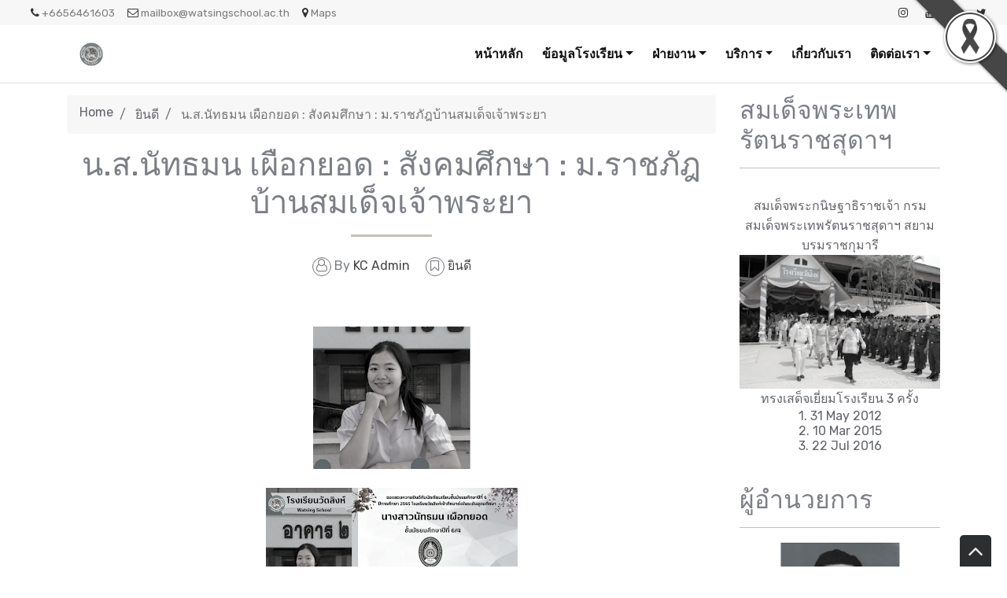

--- FILE ---
content_type: text/html; charset=UTF-8
request_url: https://www.watsing.ac.th/2023/03/blog-post_41.html
body_size: 42486
content:
<!DOCTYPE html>
<html dir='ltr' xmlns='http://www.w3.org/1999/xhtml' xmlns:b='http://www.google.com/2005/gml/b' xmlns:data='http://www.google.com/2005/gml/data' xmlns:expr='http://www.google.com/2005/gml/expr'>
<head>
<link href='https://www.blogger.com/static/v1/widgets/2944754296-widget_css_bundle.css' rel='stylesheet' type='text/css'/>
<meta content='text/html; charset=UTF-8' http-equiv='Content-Type'/>
<meta content='blogger' name='generator'/>
<link href='https://www.watsing.ac.th/favicon.ico' rel='icon' type='image/x-icon'/>
<link href='https://www.watsing.ac.th/2023/03/blog-post_41.html' rel='canonical'/>
<link rel="alternate" type="application/atom+xml" title="โรงเร&#3637;ยนว&#3633;ดส&#3636;งห&#3660; - Atom" href="https://www.watsing.ac.th/feeds/posts/default" />
<link rel="alternate" type="application/rss+xml" title="โรงเร&#3637;ยนว&#3633;ดส&#3636;งห&#3660; - RSS" href="https://www.watsing.ac.th/feeds/posts/default?alt=rss" />
<link rel="service.post" type="application/atom+xml" title="โรงเร&#3637;ยนว&#3633;ดส&#3636;งห&#3660; - Atom" href="https://www.blogger.com/feeds/5736303336168966532/posts/default" />

<link rel="alternate" type="application/atom+xml" title="โรงเร&#3637;ยนว&#3633;ดส&#3636;งห&#3660; - Atom" href="https://www.watsing.ac.th/feeds/2906796848836130777/comments/default" />
<!--Can't find substitution for tag [blog.ieCssRetrofitLinks]-->
<link href='https://blogger.googleusercontent.com/img/b/R29vZ2xl/AVvXsEjkTUvcDtSeBGOL9XTgWIOOkypNyk08bQeaiH7H3CPniGx-nLfcof8c_O2C6HEs1Yf0Pujvvd6UebranpB8b8F3X6zxH3gi_JLs8z9J6HAFlQEoJjZ5xMVwvhU99l-cPKPa0Aso2-rf3MGP4DzcD8RFCCLXXby_Do6rD-d8A0qPDUTh80UVgaFXRS1jUA/w200-h181/Screenshot%202023-03-15%20141319.png' rel='image_src'/>
<meta content='https://www.watsing.ac.th/2023/03/blog-post_41.html' property='og:url'/>
<meta content='น.ส.นัทธมน เผือกยอด : สังคมศึกษา : ม.ราชภัฎบ้านสมเด็จเจ้าพระยา' property='og:title'/>
<meta content='' property='og:description'/>
<meta content='https://blogger.googleusercontent.com/img/b/R29vZ2xl/AVvXsEjkTUvcDtSeBGOL9XTgWIOOkypNyk08bQeaiH7H3CPniGx-nLfcof8c_O2C6HEs1Yf0Pujvvd6UebranpB8b8F3X6zxH3gi_JLs8z9J6HAFlQEoJjZ5xMVwvhU99l-cPKPa0Aso2-rf3MGP4DzcD8RFCCLXXby_Do6rD-d8A0qPDUTh80UVgaFXRS1jUA/w1200-h630-p-k-no-nu/Screenshot%202023-03-15%20141319.png' property='og:image'/>
<meta content='width=device-width, minimum-scale=1.0, maximum-scale=1.0' name='viewport'/>
<title>น.ส.น&#3633;ทธมน เผ&#3639;อกยอด : ส&#3633;งคมศ&#3638;กษา : ม.ราชภ&#3633;ฎบ&#3657;านสมเด&#3655;จเจ&#3657;าพระยา ~ โรงเร&#3637;ยนว&#3633;ดส&#3636;งห&#3660;</title>
<link href='//stackpath.bootstrapcdn.com/bootstrap/4.3.1/css/bootstrap.min.css' rel='stylesheet'/>
<style id='page-skin-1' type='text/css'><!--
/*
/* **************************
Template name: LMS Education
Template url: https://btemplates.com/2020/blogger-template-lms-education/
Ported by: https://rivieramaya.mx & https://ixibanyayu.com/
Designed by: https://btemplates.com/
Distributed by: https://btemplates.com/
Documentation: https://btemplates.com/blog/lms-education-template/
Realise date: 01/06/2020
License: Creative Commons Attribution-NonCommercial-NoDerivatives 4.0 International
License url: http://creativecommons.org/licenses/by-nc-nd/4.0/
CSS Framework: Bootstrap 4.1 https://getbootstrap.com/
Version: 1.0.4
*****************************
*//* Variable definitions
====================
<Variable name="bgcolor" description="Page Background Color"
type="color" default="#fff">
<Variable name="textcolor" description="Text Color"
type="color" default="#212529">
<Variable name="linkcolor" description="Link Color"
type="color" default="#333">
<Variable name="hoverlinkcolor" description="Hover Link Color"
type="color" default="#D8815F">
<Variable name="pagetitlecolor" description="Blog Title Color"
type="color" default="#212529">
<Variable name="descriptioncolor" description="Blog Description Color"
type="color" default="#212529">
<Variable name="titlecolor" description="Post Title Color"
type="color" default="#343a40">
<Variable name="bodyfont" description="Text Font"
type="font" default="normal normal 100% 'Rubik', sans-serif">
*/
body {
font: normal normal 100% 'Rubik', sans-serif;
background-color: #ffffff;
color: #4285F4;
}
a {
color: #3367D6;
}
a:hover {
color: #7B1FA2;
}
p.description {
color: #4d4d4d;
}
#header-wrapper h1, #header-wrapper h1 a {
color: #4285F4;
}
.post-title a {
color: #3367D6;
}
#testimonials .carousel-control-next-icon {
background-image: url("data:image/svg+xml,%3csvg xmlns='http://www.w3.org/2000/svg' fill='%23666' viewBox='0 0 8 8'%3e%3cpath d='M2.75 0l-1.5 1.5 2.5 2.5-2.5 2.5 1.5 1.5 4-4-4-4z'/%3e%3c/svg%3e") !important;
}
#testimonials .carousel-control-prev-icon {
background-image: url("data:image/svg+xml,%3csvg xmlns='http://www.w3.org/2000/svg' fill='%23666' viewBox='0 0 8 8'%3e%3cpath d='M5.25 0l-4 4 4 4 1.5-1.5-2.5-2.5 2.5-2.5-1.5-1.5z'/%3e%3c/svg%3e") !important;
}
/* Gadgets panel */
body#layout {
max-width: 1000px;
}
body#layout .widget .editlink {
background-color: #999;
color: #000;
}
body#layout .layout-widget-description {
display: none;
}
body#layout .add_widget {
padding: 0;
}
body#layout #bt-labels, body#layout #btemplates-search {
display: none;
}
body#layout #topMenu, body#layout #logoImage {
float: left;
width: 45%;
}
body#layout #SocialNetworks, body#layout #MainMenu {
float: right;
width: 45%;
}
body#layout #btemplates-main-menu {
clear: both;
}
body#layout #header-wrapper {
height: auto;
}
body#layout #btemplates-main-content {
margin-top: auto;
}
body#layout #content-wrapper {
float: left;
width: 67%;
}
body#layout #sidebar-wrapper {
float: right;
width: 30%;
}
body#layout #footers .section {
width: 27%;
float:left;
}
body#layout #blocksMainMenu, body#layout #content-1 .Image, body#layout #bt-subscription .Image, body#layout #bt-videos .Image {
display: block;
}
body#layout #btemplates-dropdown-2::before {
content: "Template documentation at: https://btemplates.com/blog/lms-education-template/";
}
body#layout #LinkList67::before {
content: "Here you can add info like email, phone number or location:";
}
body#layout #LinkList68::before {
content: "Add your social networks here. Your links will be changed for icons automatically:";
}
body#layout #LinkList78::before {
content: "Main menu with dropdown items support:";
}
body#layout #Image97::before {
content: "Add your logo here:";
}
body#layout #Header1::before {
content: "Edit blog title/logo and description here:";
}
body#layout #Image98::before {
content: "You can change the header background image here:";
}
body#layout #LinkList63::before {
content: "Edit/add items for the Blocks menu in the home page here:";
}
body#layout #HTML49::before {
content: "List of latest posts or by Label. Check the documentation to add your own content:";
}
body#layout #Image91::before {
content: "You can change the Labels section background image here:";
}
body#layout #Label3::before {
content: "Select Labels to display here:";
}
body#layout #HTML59::before {
content: "List of posts to show profiles/testimonials:";
}
body#layout #Image93::before {
content: "You can change the Email Subscription section background image:";
}
body#layout #FollowByEmail1::before {
content: "Email subscription settings:";
}
body#layout #HTML79::before {
content: "List of latest post or by Label. Check the documentation to add your own content:";
}
body#layout #Image89::before {
content: "You can change the Video section background image here:";
}
body#layout #HTML96::before {
content: "Settings for the Video section in the home page:";
}
body#layout #ContactForm1::before {
content: "Contact form in the home page settings:";
}
body#layout #HTML98::before {
content: "List of latest posts or by Label as gallery. Check the documentation to add your own content:";
}
body#layout #footers::after {
content: "Thank you for using LMS Education template by BTemplates.com";
}
body#layout #content-wrapper {
margin: 0;
}
body#layout #header-wrapper .Image {display: block;}
body#layout #footer-wrapper .links, body#layout #search {
display:none;
}
.black-ribbon { position: fixed; z-index: 9999; width: 70px; }@media only all and (min-width: 768px) { .black-ribbon { width: auto; } }
.stick-left { left: 0; }
.stick-right { right: 0; }
.stick-top { top: 0; }
.stick-bottom { bottom: 0; }
html{
-webkit-filter: grayscale(95%);
-moz-filter: grayscale(95%);
-ms-filter: grayscale(95%);
-o-filter: grayscale(95%);
filter: gray;
filter: grayscale(95%);
}

--></style>
<style type='text/css'>
            /* GENERAL STYLES */

            /* Hide top navbar */
            #navbar-iframe {
                height:0px;
                visibility:hidden;
                display:none
            }

            body {
            }
            a {
            }
            a:hover {
            }
            a:visited {
                color: #666;
            }
            blockquote {
                background-color: #d4f7f7;
                border-left: 10px solid #86e8e8;
                margin: 1.5em 10px;
                padding: 0.5em 10px;
                quotes: '\201C''\201D''\2018''\2019';
            }
            blockquote:before {
                color: #86e8e8;
                content: open-quote;
                font-size: 4em;
                line-height: 0.1em;
                margin-right: 0.25em;
                vertical-align: -0.4em;
            }
            blockquote p {
                display: inline;
            }
            .clear {
                clear:both;
            }
            .clearfix:after {
                clear:both;content:'.';
                display:block;
                visibility:hidden;
                height:0;
            }
            .clearfix {
                display:inline-block;
            }
            * html .clearfix {
                height:1%;
            }
            .clearfix {
                display:block;
            }

            /* HEADER */
            #bt-header {
                background-position: center center;
                background-size: auto 100%;
                background-repeat: no-repeat;
                height: 30rem;
                width: 100%;
            }
            #header-bg-1 {
                background-image: url(https://blogger.googleusercontent.com/img/b/R29vZ2xl/AVvXsEhIkSecgS9ifXhks28ihXwUuRU4zPXrsmcz6uXJfIFExOuqpxmvzroyRCXvRX2eWYGKdvVBukxR2i5VmkWMtHw69FUzUzuWQvZWmzl6lzBzljg08dJhK37YqQDnhC8OHliuMQB7sI_j7nSl/s1600/header-left.png);
                background-repeat: no-repeat;
                background-size: auto 100%;
                background-position: left center;
            }
            #header-bg-2 {
                background-image: url(https://blogger.googleusercontent.com/img/b/R29vZ2xl/AVvXsEg-LyOR9hY4CDlkuFrr6dDFMEYfk9f9XURiC4NstKLkKrQ1LfsK9XGdV5DA3_4QEMM4KBkjkz4cZ5EQBjSA6ipXxbeMyHdF8_F6cW_cAIiZgdlmAd0Jdf5X_89fXfflqlqnI82MCMa7QJOO/s1600/header-right.png);
                background-repeat: no-repeat;
                background-size: auto 100%;
                background-position: right center;
            }
            #header-wrapper h1, #header-wrapper h1 a {
                letter-spacing: 0.025em;
                font-weight: bold;
                position: relative;
            }
            #header-wrapper h1, #header-wrapper h1 a {
                content: ' ';
                display: block;
                padding: 1rem;
                border-radius: 5px;
                left: 0;
                top: 0;
                width: 100%;
                height: 100%;
                z-index: 1;
                opacity: 0.8;
                background-color: #fff;
            }
            #header-wrapper h1 a:hover {
                text-decoration: none;
            }
            #header-wrapper h1 a:hover:after, .status-msg-body b:after {
                content: '';
                position: absolute;
                bottom: -0.125rem;
                left: -0.5rem;
                right: -0.5rem;
                height: 0.75rem;
                z-index: -1;
                background-image: url("data:image/svg+xml;charset=utf8,%3Csvg id='Layer_1' xmlns='http://www.w3.org/2000/svg' viewBox='0 0 260 15.6'%3E%3Cstyle%3E .st0{fill:%23f3bc34} %3C/style%3E%3Cpath class='st0' d='M206.8 7.3l-.1.3c.1-.2.2-.3.1-.3zM234.7 10h-.1c-.2.4-.1.3.1 0zM54.8 4.2l-.6-.4c.2.4.4.5.6.4zM17.1 5.1zM34.5 9.6l.1.3c0-.2 0-.3-.1-.3zM22.4 10.8c-.3-.1-.7-.1-1-.1.2.1.7.1 1 .1zM17.5 5c-.1.1-.2.1-.4.2.2-.1.3-.2.4-.2zM52.7 9.8l.5.9c-.1-.3-.3-.6-.5-.9zM19.5 11.6c-.2-.2-.4-.2-.6-.3 0 .2.3.3.6.3zM120.9 11.4c-.1.1-.2.2-.2.3.3-.1.3-.2.2-.3zM80.9 10.4h-.1s.1.1.2.1l-.1-.1zM92.6 10.4l-.2.2c.2-.1.2-.1.2-.2zM72.1 11.3c-.1.1-.3.2-.4.3l.4-.3z'/%3E%3Cpath class='st0' d='M260 6c-1-.6-4.7-1.2-5.8.3-.2-.1.1-.3.2-.4-.9.2-2.2.1-3.6 0s-2.9-.2-4.2 0c-1 1.5-3.9-.6-4.8 1.4l.5-.4c.9.5-1.2 1.4-1.5 1.9-.8-1.2-.1-1-1-2l1.1.4-.3-1c-3.1 2.8-6.2-.9-8.2 1.1.1-.1.1-.3.2-.4-1.4-.5-2.3.8-3.3 1.2-.1-.5.6-.9 1.1-1.3-2.4-.3-6.4 1.2-9 .4-.9.7.4.9-.6 1.5-.8-.2-1.4-.7-.4-1.1-2.3-1.2-7.6 1-11.1-.2-1.8.8-.7 1.1-3.5 1.6.7-.5-.7-1.7 1-1.7l.2-.5c-2.8-.1-6.6-.3-8.1 1.2-.1-1.1-.5-.2-1.6-.8-.4.1 0 .2.2.2-1 .9-1.6-.1-2.3.1l.3-.2-2 .7c-.3-.2-.8-.4-.9-.7v.8c-1.1 0-.5-1-1.9-.8l.3.6c-.9-.4-2.2.4-2.4-.5 0-.2.1-.1.4-.1-1.3-1.2-3.5.3-5.1-.3l.4 1.3c-1.6.4-1-.3-.9-.7-1.1 0-1.3-.4-2.7-.6-.7.3-.4.5-.6.8l-1.5-.4 1-.7c-2.3 1.8-5.6-.4-7.2 1.2-.8-.4.8-.7.3-1-2.6-.9-6 1-8.2 0-3.6-1-7.8-.4-11.8-1.1l.1.3-2.9-.4c-.8.7-2.7.3-4 1.1.1-.3-.1-.7.2-.9-1.2.1-2.6.4-3.3-.1l.4-.3c-2.7-.3-6.4-.5-7.9.1-.9 0-.9-.6-1.1-1-1.6-.1-2.6.2-3.9.7-.3-.2-.7-.3-1-.6l-.6.8c-.6-.1-.1-.7-.6-.9-2.5.9-5.3-.1-7-.1l.2.4c-.7.3-2.1-.3-1.2-.7-3.4-.6-5.1 1.2-9.6.8-.6-1.5-4.1.3-4.8-1.4-1.9.4-3.2-.3-4.5.6 0-.2-.2-.2.1-.3-.8-.6-3.3-.2-5.3.2l-.1-.5c-.9 1.2-4.2.9-4.9 2-.2-.2.4-.5.7-.7-1-1.1-1.8.5-3.1.2.1-.3-.3-.6 0-.8-4.4-1.2-10.6.7-16.3-.1-1.6 0 .6 1.2-1.5 1.1-.6-.6 1-1.1-.3-1.4-.9.7-1.3.5-2.6.5.2-.4 0-.6.9-.9-.7-.5-3.1.9-4.5 0 .1.3-.2.5-.5.7-2.1 1-4.9-.9-5.1-.4 0 0-.7.2-.1.3-.8 0-1.9-.2-1.7-.7-.4.3-.8.8-1.4.8l.3-.6c-.4.1-.8.5-1.1.6l.6.4c-.9-.5-2.6.8-2.6-.4h.3l-1.7-.5c-.7.5-1.3 1-2.5.9-.5-1.3-2.9-.2-4.3-.3l.1-.4c-1.1.6-4 .4-3.5.6-1.1 0-2.6-.2-2-.6-.8.1-2.7.1-3.2.9l-1.8-1c-1 1.6-3.6-.5-3.6 1.2-1-.2-.8-.6-1.5-.9-1.4.9-2.8.8-4.2.7v-.2c-1.4-.1-3.1.8-5.1 1l-.5-1.2c-1 .2-1.3 1.2-2.3 1-.2-.2 0-.3.2-.3-1 .3-2.3.1-3.1-.2-1.5 1-2.7.7-3.9 1.8-1.3-1 1.7-.6.6-1.6-2.2-.4-4.4.4-6.7 1.1-.2-.2 0-.4.1-.7 0 0-1.2.9-2.2 1.8C.9 8.3 0 9.4.5 10c-.5.9-1.2 1.4.9 2 .6-.5 2.5-1.3 2.9-.4l.1-.9c2.6-.6.4 1.8 3.6 1.6l-.7-.3c.6-.1 1.1-.7 1.8-.5.2.2-.2.4-.5.6.9-.5 1.7-.9 2.6-1.4.1.5.1.8-.4 1.2 2.5-.2-.6-1.6 2.4-1.4.6.4-.2.6-.5.9 1.4.7 2.3-.1 3.8-.6.1.8-.9.7.3 1.2-.3-.4-.5-1.1.5-1.2-.4.8.7.4 1.6.5-.2-.3-.1-.6.2-.8.4-.1.8.1 1.4.1l-1.1-.7c1.5-.8 2.4.3 3.6.6-.1.1-.3.3-.5.3 1.2.3 2.5.9 4.1.1l-.3.1c2.9-.9-1-1.3 2.4-2.2 1.1.1-.4 2.6 2.1 1.6-1.3-.6 1.6-1.7 3.1-2L32.4 10c.6 0 1.6-.5 2-.3l-.1-.3c-.2-1.3 1.9.1 3-.7-1.3 1.8-1.4 1.5-1.6 3.2 1-1 2.2-1.9 4.1-1.8l-1.5 1.4c2.5.2 5.5-1.9 7.6-3-.5 1 .3 1.4-.6 2.2l2.4-.3-.7 1.1c1-1.2 2.1-.4 1.9-1.9-.3.2-.2.4-.7.3.1-.4.5-1.4 1.7-1.3.9.3-.5.6-.2 1 .8-.6.9.3 1.7-.1l-.8-.6c.6-.9 1.4-.1 2.2-.5-1 .4-.7.9-.3 1.4l-.1-.1c.8-.1 1.6-.7 2-.2l-.5 1.2.9-.9c.3.1.6.6 0 .8 2.8.7-.1-2.5 3.6-1.5 0 .5-.4.8-1.4.5-.2.7.1 1.1 1.1 1.4v.1c1.9 0 4.4 0 5.6-.8.4.3 0 .6-.4.9 2.1.4 2.8-.7 5 .1l-1-.4c1.4-.6 4-.8 5.3.1l-.4.3c1.3-.7 3.5.6 4 0-.6-.4 0-.6-.8-1l3.4-.7.2 1.2 1.8-.4c-.4-.5 2.4.4 2.5-.7 1 .4-.4.9-.8 1.4 1-.3 1.1.2 2.1-.5l1 1.1 2.6-.7c-.1.1 0 .2-.1.3 1.2-.9 3.1.6 4.6-.9-.1.1-.1.1-.1.2.9-.8 2.9-.2 3.7 0 1.4-.2.6-1 .6-1.4 3.9.4 2.7.3 6-.9 2 1.4-2.4 2.1.1 3 .4-.6 2.1-1.1 4.1-1.3 1.8.5 4.8.9 6.5 1.9l-.2-.9 2.6-.4-1.5 1.2c.4-.3 1.7-.8 2.6-1.2 2.7-.7 1.4 1.9 3.5.7.1.1.1.2.2.3.7-.6 2.4-.3 4.4-.5l-.7 1.1-1.3-.3c.7 1.1 2.1-.1 3.4 0 1.3-.3.7-1.3 1.4-1.6.5.1 1.2-.2 1.6.1 1.1.4.1 1.3-.3 1.8 1-1.1 1.4-.9 3.6-1.3.1.5-.1.8-.4.9.5-.1.9-.3 1.2-.8l.7.7c2.5 1 2.6-2 5.6-1.5-.8.6 2.6 0 3.5.7-1.1.1.4 1.6-.2 2.3 2.4.5 1-1.3 3-1.4l-.9 1.3c1.9-.5.5-.7 2.4-1.1-.5.4.8.4-.3.8 2.5.2 1.9.1 4.1.3l.2-1.3c.7-.1 1 .5 1.2.7-.3 0-.8-.1-.7.1.8 1.2 1.4-.6 2.4.5-.2-.4-.5-1 .4-1.1-.3.8 1.4.8 1.4 1.2-.6-.6 2-.2 2.1-1 1 .7-.4.6-.4 1.1.9-1 3.7 0 4.6-.6 0 .1.1.1.1.2 1.2-.6 3-.7 5.3-1.5l-.8.7c2.2.4 1.4-1.5 3.3-1.5-.4 1.1 3.1 0 2.2 1.2 1.1-.6 2.3-.8 3.1-1.7 1 .6-2.1 1.4-.6 1.8l1.6-.5.3.6c.1-.4 1.5-.4 1.4-.8.2.7.9 1.2.8 1.8 1-.2 2.4.5 3.3-.1l.1.3c1-1.3 3.1-.2 3.6-1.5l.6.7c1.5-.1 1.3-1.5 2-1.8.6 0 1.4-.2 2 0-2 .8 1 1.1 1.4 1.6.8 0 3.1 0 3.7-.7-1 .7-.4 1.2-2.1 1.3.9 1.3 2.6-.2 4.5-.1v.6c2.7-.4 2.8-1.5 4-2.5.3.8.1 1-.7 1.7 1.8.5 4.7-.1 6.7 0 .6.5.2.9-.5 1.1 2.1-.6 4.7.1 6-1.2-.5.5.9.3 1.6.6 0-.3.1-.6.2-.6 1.3-.6 4.1-1.1 5.6-.7l-.5.4c1.7.1 3-.5 4.3-.9 1.3-.4 2.6-.8 4.5-.4.7.3-.7 1.1.7 1 .7-.5.4-1.5 2.2-1.3l-.1.9 1.2-.9c-.7-.7-2.6-.4-1.3-1.2 1.6.8 1.3-.9 3.3 0-.4.1-1 .8-1.3 1.2 2 .4 3.4.1 4.8-.1 1.4-.3 2.8-.6 4.9-.2 2-.8 4.6-1.2 5.9-1.9 0 .9 0 1.7-.8 2.4 1.8 0 2.4-2.1 3.7-.9.7-1.3 4.7-1.2 5-3l2-.8z'/%3E%3Cpath class='st0' d='M58.1 11.1c-1 0-1.9 0-2.3.2.2.2 2.3.6 2.3-.2zM208.2 13.3c-.1 0-.3.1-.4.1.1 0 .3 0 .4-.1zM216.3 12.9c-.1-.1-.2-.2-.4-.3 0 .3.1.5.4.3zM132.6 11.5zM178.5 13.7c.7-.4 1-.7 1-1-.4.1-.7.3-1 1zM163 12.6c-.1.1-.2.1-.3.2.3-.1.3-.2.3-.2zM130.2 12c.7-.4 1.6-.3 2.4-.5-.7.2-1.9-.3-2.4.5zM226.1 11.4l-.7.6.8-.4zM218.6 12c-.3-.1-1.7.3-1.3.6.4-.3.9-.5 1.3-.6zM189.6 11.4l-.3.6.7-.5z'/%3E%3C/svg%3E");
                background-repeat: no-repeat;
                background-size: cover;
            }
            h1 .first-word, h1 a .first-word {
                color: #2EB8D7;
            }
            #header-wrapper .Image {display: none;}
            #header-inner {
                text-align: center;
            }
            #header-inner a img {
                margin: 0 auto;
                max-width: 90%;
                height: auto;
            }
            p.description {
            }
            #secondary-menu a {
                color: #212529;
                font-size:1.5em;
                margin-right: 0.25em;
            }
            #btemplates-dropdown-2 {
                background-color: #F3F8FC;
            }
            #btemplates-dropdown-2 .fa {
                color: #333;
            }
            #btemplates-main-menu {
                font-weight: bold;
                position: relative;
                z-index: 8;
                background-color: transparent;
                transition: background-color 0.25s;
            }
            #btemplates-main-menu .btemplates-dropdown {
                width:100%;
            }
            #btemplates-main-menu nav{

            }
            #btemplates-main-menu .nav-item .dropdown-item img {
                width: 100%;
                object-fit: cover;
                transition: all 1.5s cubic-bezier(0, 0, .3, 1);
            }
            #btemplates-main-menu .nav-item a.dropdown-item:hover img {
                transform: scale(1.1);
            }
            #btemplates-main-menu .nav-item a {
                color: rgb(17, 70, 105);
            }
            #btemplates-main-menu .nav-item > a {
                color: #111;
            }
            #btemplates-main-menu .nav-item > a:hover {
                color: #555;
            }
            #btemplates-main-menu .nav-item:last-child a {
                /*padding-right: 0;*/
            }
            .dropdown-submenu {
                position: relative;
            }
            #btemplates-main-menu h2 {
                display: none;
            }
            .dropdown-submenu>a:after {
                content: "\f0da";
                border: none;
                font-family: 'FontAwesome';
                vertical-align: middle;
            }
            .dropdown-submenu>.dropdown-menu {
                top: 0;
                left: 100%;
                padding-left: 0.5rem;
                margin-top: 0px;
                margin-left: 0px;
            }
            @media (min-width: 991px) {
                .dropdown-menu {
                    box-shadow: 0 0 10px rgba(0, 0, 0, 0.1);
                }
            }
            #logoImage h2, #logoImage .caption {
                display:none;
            }
            .status-msg-body b {
                position: relative;
            }
            .status-msg-body a {
                display: none;
            }
            #blocksMainMenu h2 {
                display: none;
            }
            #blocksMainMenu a {
                color: #fff;
                font-weight: bold;
            }
            #blocksMainMenu a:hover {
                text-decoration: none;
            }
            .bt-block {
                cursor: pointer;
                transition: opacity 0.25s, margin-top 0.3s linear;
            }
            .bt-block:hover {
                opacity: 0.85;
                margin-top: -1rem;
            }
            .status-msg-wrap {
                background-color: #F3F8FC;
                font-size: 150% !important;
            }
            .status-msg-bg {
                border-radius: 5px;
                opacity: 1;
            }
            .status-msg-body, .status-msg-bg {
                padding: 1rem;
            }
            #bt-posts-1 .bt-post-title a, .btemplates-tags a.bt-tag, #btemplates-posts-slider .bt-post-title a, #bt-blog .bt-post-title a, #bt-videos .bt-post-title a {
                color: #2EB7D7;
            }
            #bt-posts-1 .bt-post-title a:hover, .btemplates-tags a.bt-tag:hover, #btemplates-posts-slider .bt-post-title a:hover, #bt-blog .bt-post-title a:hover, #bt-videos .bt-post-title a:hover {
                color: #5AB6CC;
            }
            #bt-posts-1 {
                color: #666;
            }
            #bt-posts-1 h2 {
                text-align: center;
            }
            #bt-posts-1 .btemplates-post {
                border: solid 1px #eee;
                max-width: 350px;
                transition: background-color 0.5s;
            }
            #bt-posts-1 .btemplates-post:hover {
                background-color: #eee;
            }
            #bt-posts-1 .btemplates-post:hover .bt-post-thumbnail img {
                transform: scale3d(1.1, 1.1, 1.1);
            }
            #bt-posts-1 .btemplates-post:hover .bt-post-author-avatar img {
                transform: rotate(-10deg);
            }
            hr.title-separator {
                width: 100px;
                text-align: center;
                border: solid 1.5px #FAC300;
            }
            hr.subtitle-separator {
                width: 100px;
                text-align: center;
                border: solid 1.5px #eee;
            }
            #bt-posts-1 .bt-post-thumbnail {
                width: 350px;
                height: 180px;
                overflow: hidden;
                float: none;
                max-width: 100%;
            }
            #bt-posts-1 .bt-post-thumbnail img{
                width: 100%;
                height: 100%;
                object-fit: cover;
                border-bottom: 1px solid #eee;
                transition: all 1.5s cubic-bezier(0, 0, .3, 1);
            }
            #bt-posts-1 .bt-post-author-avatar {
                text-align: center;
                margin-top: -25px;
            }
            #bt-posts-1 .bt-post-author-avatar img {
                transition: transform 1s;
                border-color: #eee;
                position: relative;
                z-index: 1;
            }
            #bt-posts-1 .bt-post-title {
                text-align: center;
                margin: 1rem 0;
                font-weight: bold;
            }
            #bt-posts-1 .bt-post-content {
                padding: 0 1rem;
                font-size: 0.9rem;
            }
            #bt-posts-1 .bt-post-location {
                text-align: center;
                padding: 1rem 1rem 0;
                font-size: 0.8rem;
            }
            #bt-posts-1 .bt-post-location .fa, #btemplates-posts-slider .bt-post-location .fa {
                color: rgb(230, 161, 14);
            }
            #bt-posts-1 .bt-post-date {
                text-align: right;
                font-size: 0.7rem;
                padding: 1rem;
                color: #999;
            }
            .parallax {
                background-attachment: fixed;
                background-position: center;
                background-repeat: no-repeat;
                background-size: cover;
            }
            #content-1 {
                text-align: center;
                min-height: 300px;
            }
            #content-2 h2 {
                padding-bottom: 1.5rem;
            }
            #content-1 .Image {
                display: none;
            }
            #btemplates-search h2 {

            }
            #btemplates-search input[type='text'] {
                padding: 0.5rem;
            }
            #btemplates-search input[type='submit'] {
                background-color: #43e8d8;
                border: 0;
                border-radius: 0.25rem;
                padding: 0.5rem 2rem;
                color: #fff;
                font-weight: bold;
            }
            #testimonials h2 {
                text-align: center;
            }
            #testimonials .carousel-item {
                text-align: center;
            }
            #testimonials .carousel-inner img {
                width: 175px;
                height: 175px;
            }
            #testimonials .bt-post-content {
                font-size: 1rem;
            }
            #testimonials .bt-post-location {
                color: #999;
            }
            #bt-subscription .Image {
                display: none;
            }
            #bt-subscription {
                text-align: center;
                min-height: 300px;
                color: #fff;
                background-color: #2EB8D7;
            }
            #bt-subscription .input-group-prepend {
                display: none;
            }
            #bt-subscription .bt-widget-description {
                color: #fff;
            }
            #bt-subscription input[type='text'] {
                padding: 0.75rem;
                font-size: 1rem;
                height: auto;
                width: inherit;
                border: 1px solid #ced4da;
            }
            #bt-subscription input[type='submit'] {
                font-size: 1rem;
                padding: 0.75rem;
                width: auto;
                height: auto;
                margin-left: 1rem;
                border-radius: 5px;
            }
            #bt-blog h2 {
                text-align: center;
            }
            #bt-blog .bt-post-thumbnail {
                width: 350px;
                height: 180px;
                overflow: hidden;
                float: none;
                max-width: 100%;
            }
            #bt-blog .btemplates-post {
                transition: background-color 0.5s;
            }
            #bt-blog .btemplates-post:hover .bt-post-thumbnail img {
                transform: scale3d(1.1, 1.1, 1.1);
            }
            #bt-blog .btemplates-post:hover {
                background-color: #eee;
            }
            #bt-blog .bt-post-thumbnail img{
                width: 100%;
                height: 100%;
                object-fit: cover;
                border-bottom: 1px solid #eee;
                transition: all 1.5s cubic-bezier(0, 0, .3, 1);
            }
            #bt-blog .bt-post-title {
                text-align: center;
                margin: 1rem 0;
                font-weight: bold;
            }
            #bt-blog .bt-post-content {
                padding: 0 1rem;
                font-size: 0.9rem;
            }
            #bt-blog .bt-post-date {
                text-align: center;
                font-size: 0.7rem;
            }
            #bt-videos {
                background-color: #333;
                color: #fff;
            }
            #bt-videos .Image {
                display: none;
            }
            #bt-videos a {
                color: #fff;
            }
            #bt-videos h2, #bt-videos h3, #bt-videos .bt-post-content {
                text-align: center;
            }
            #bt-contact h2, #bt-contact .bt-widget-description {
                text-align: center;
            }
            #bt-contact .contact-form-widget {
                max-width: 100% !important;
                text-align: center;
            }
            #bt-contact .contact-form-widget .form {
                display: inline-block;
                width: 90%;
                text-align: left;
            }
            #bt-contact input[type="text"] {
                padding: 0.75rem;
                font-size: 1rem;
                height: auto;
                margin: 0;
            }
            #bt-contact input[type="button"] {
                font-size: 1rem;
                padding: 0.75rem;
                height: auto;
                border-radius: 5px;
                background-color: rgb(66, 203, 219);
                color: #fff;
            }
            #bt-contact form span {
                color: rgb(66, 203, 219);
            }
            #btemplates-dropdown-2 ul {
                margin-right: auto;
            }
            #btemplates-dropdown-2 .nav-item > a {

            }
            #btemplates-dropdown-2 .nav-item > a:hover {

            }
            #btemplates-social a.nav-link{
                padding: .5rem .7rem;
            }
            #btemplates-social a.nav-link:hover {
                opacity: 0.8;
            }
            #btemplates-dropdown-1 a {
                color: #c41d1d;
            }
            #btemplates-dropdown-1 a:hover {
                color: #D8815F;
            }
            nav.navbar h2 {
                display: none;
            }
            #btemplates-popular-posts .PopularPosts {
                display: none;
            }
            body#layout #btemplates-popular-posts .PopularPosts {
                display: block !important;
            }
            #btemplates-popular-posts .PopularPosts h2 {
                display: block;
                text-align: center;
            }
            #btemplates-popular-posts .PopularPosts img {
                padding-right: 0 !important;
            }

            #btemplates-popular-posts .PopularPosts .widget-item-control {
                margin-top: 0;
            }
            #bt-labels h2 {
                text-align: center;
            }
            .btemplates-tags {
                text-align: center;
            }
            .btemplates-tags a.bt-tag {
                text-align: center;
                display: inline-block;
                margin: 0 1rem 1rem 0;
            }
            .btemplates-tags a:hover img {
                opacity: 0.8;
            }
            .btemplates-tags a img {
                border: 2px solid #333;
                transform: scale(1);
                transition: all 0.3s ease;
                width: 75px;
                height: 75px;
            }
            .btemplates-tags a:hover img, .btemplates-tags a:focus img {
                transform: scale(1.1);
            }


            /* CONTENT WRAPPER */


            #btemplates-first-post {
                display: none;
            }
            body#layout #btemplates-first-post {
                display: block;
            }
            #btemplates-first-post-c h2 {
                display: none;
            }
            #btemplates-first-post-c .widget {
                margin-bottom: 2rem;
            }
            #btemplates-main-content {
                background-color: #fff;
                padding: 15px;
            }
            .breadcrumb, .status-msg-bg {
                background-color: #F3F8FC;
            }
            .post-title a {
            }
            .video-container {
                position:relative;
                padding-bottom:56.25%;
                padding-top:30px;
                height:0;
                overflow:hidden;
            }

            .video-container iframe, .video-container object, .video-container embed {
                position:absolute;
                top:0;
                left:0;
                width:100% !important;
                height:100% !important;
            }
            .post-header-line-1 {
                transition: color 1s;
            }
            .post-header-line-1 .post-labels:hover .fa {
                color: rgb(240, 188, 13) !important;
            }
            .post-header-line-1 .post-labels:hover .rounded-circle {
                border-color: rgb(240, 188, 13) !important;
            }
            .post-header-line-1 .post-author:hover .fa {
                color: rgb(66, 203, 219) !important;
            }
            .post-header-line-1 .post-author:hover .rounded-circle {
                border-color: rgb(66, 203, 219) !important;
            }
            .post-header-line-1 > span {
                margin: 0 0.5rem;
            }
            .post-header-line-1 .rounded-circle {
                width: 1.5em;
                height: 1.5em;
                display: inline-block;
                transition: border-color 1s;
            }
            .post-header-line-1 a {
                color: #444;
            }
            .post-body {
                line-height: 1.5;
            }
            .post-body ul{list-style-type:circle;list-style-position:inside;padding:0 0 0 0.25em;}
            .post-body ol{list-style-type:decimal;list-style-position:inside;padding:0 0 0 0.25em;}
            .post-body a { text-decoration: underline; color: rgb(17, 70, 105); }
            .post-body a:hover { color: rgb(31, 92, 132); }
            .post-body a img: hover {
                border: 1px solid #999;
            }
            .post code{
                background:url(https://blogger.googleusercontent.com/img/b/R29vZ2xl/AVvXsEh22xkfV9-mb2gtltJM4DvjMfXOyNkkLAd2-OnUaISB0GpqV-1m8vKDP7EBsdlZDTKPrGreWtrDhEQzSuBblFk-JIGh8EvnExqhKIljBznZTVQJYyJMWSSVTBhyJ83HCcfBqEOxiJk3zNUy/s0/code.png) no-repeat 0 5px;padding:0 35px 0 0;display:block;min-height:35px;padding:0 0 0 30px;
            }
            .post table {
                border-color:#CDCDCD;border-style:solid;border-width:1px 0;width:100%;text-align:center;
            }
            .post table td,.post table th {
                border-bottom:1px solid #EFEFEF;padding:5px 15px 5px 0;
            }
            .post img {
                max-width: 100%;
            }
            .post .posts-list-tag {

            }
            .post .posts-list-tag li {
                list-style: none;
                border-bottom: 1px solid #F3F8FC;
                line-height: 3;
                transition: background-color 0.5s;
            }
            .post .posts-list-tag li:hover {
                background-color: #DBE4EC;
            }
            .post .posts-list-tag li a {
                text-decoration: none;
                display: block;
                transition: color 0.5s;
            }
            .post-footer-line {
                margin-bottom: 0.5rem;
            }
            .post-footer .post-timestamp {
                font-size: 80%;
            }
            .bt-post-share-buttons a {
                text-align: center;
                border: 2px solid #999;
                border-radius: 50%;
                width: 2em;
                height: 2em;
                display: inline-block;
                line-height: 2;
            }
            .bt-post-share-buttons a i {
                transition: font-size 0.5s;
            }
            .bt-post-share-buttons a:hover i {
                font-size: 125%;
            }
            .bt-post-share-buttons a[href$="email"] {
                border-color: rgb(240, 188, 13);
                color: rgb(240, 188, 13);
            }
            .bt-post-share-buttons a[href$="facebook"] {
                border-color: #3b5998;
                color: #3b5998;
            }
            .bt-post-share-buttons a[href$="twitter"] {
                border-color: #55acee;
                color: #55acee;
            }
            .bt-post-share-buttons a[href$="pinterest"] {
                border-color: #CB2125;
                color: #CB2125;
            }
            .bt-post-share-buttons a[href$="tools.html"] {
                border-color: #28AE00;
                color: #28AE00;
            }
            .post-author, .Profile .profile-name-link {
            }
            #btemplates-author-box {
                box-shadow: 0 0 50px .1px rgba(0,0,0,0.07);
                box-sizing: border-box;
                border-radius: 7px;
                padding: 1rem;
                margin: 1rem 0 1.75rem;
                transition: box-shadow 1s;
            }
            #btemplates-author-box:hover {
                box-shadow: 0 0 50px .1px #CFDEEA;
            }
            #btemplates-author-box img.rounded-circle{
                width: 75px;
                height: 75px;
            }
            #btemplates-author-box a[rel='author'] {
                font-weight: bold;
                font-size: 1.25rem;
                margin-bottom: 0.75rem;
                display: block;
            }
            #btemplates-author-box span[itemprop='description'] {
                color: #444;
            }
            #blog-pager {
                margin-bottom: 1.5rem;
            }
            #blog-pager .btemplates-post:first-child::before {
                content: ' Newer post';
            }
            #blog-pager .btemplates-post:last-child::before {
                content: 'Older post >';
            }
            #blog-pager .bt-post-thumbnail {
                width: 100%;
                height: 150px;
            }
            #blog-pager .bt-post-title {
            }
            #blog-pager a {
                color: #212529;
            }
            #blog-pager .bt-post-content {
                display:none;
            }
            #blog-pager .bt-post-date {
                display: none;
                color: #999;
            }
            .home-link::before {
                content: '\00a0\f015';
                font-family: fontAwesome;
            }
            .blog-pager-older-link::after {
                content: '\00a0\f105';
                font-family: fontAwesome;
            }
            .blog-pager-newer-link::before {
                content: '\f104\00a0';
                font-family: fontAwesome;
            }
            .status-msg-wrap {
                width: 100%;
                margin: 0 auto 2em;
                font-size: 125%;
            }
            .status-msg-border {
                border: 0;
            }
            /* SIDEBAR */
            #sidebar-wrapper .widget {
                margin-bottom: 1em;
            }
            #sidebar-wrapper .widget h2, #footers .widget h2 {
                padding-bottom: 0.5em;
                margin-bottom: 0.5em;
                border-bottom: 1px solid #FAC300 !important;
            }
            #sidebar-wrapper h2 {

            }
            #sidebar-wrapper ul {
                padding: 0;
            }
            #sidebar-wrapper li {

            }
            #sidebar-wrapper .widget {

            }
            #sidebar-wrapper .widget-content {

            }
            #sidebar .widget, #footers .widget {
                margin-bottom: 2.5em;
            }
            #sidebar .FollowByEmail, #footers .FollowByEmail {
                border: solid 1px #67eaca;
                padding: 1em;
                background-color: #3bccce;
                color:#fff;
            }
            #sidebar .FollowByEmail .bt-widget-description, #footers .FollowByEmail .bt-widget-description{
                color:#fff;
            }
            #sidebar input[type=text] {
            }
            #sidebar input[type=submit] {
                cursor: pointer;
            }
            #sidebar .FollowByEmail input[type=submit], #footers .FollowByEmail input[type=submit] {
                background-color: #111;
            }
            #sidebar .PopularPosts ul , #footers .PopularPosts ul {
                padding: 0;
            }
            #sidebar .PopularPosts li, #footers .PopularPosts li {
                list-style: none;
            }
            #sidebar .PopularPosts .item-thumbnail, #footers .PopularPosts .item-thumbnail {
                width:75px;
                float:left;
            }
            #sidebar .PopularPosts .item-thumbnail img, #footers .PopularPosts .item-thumbnail img {
                width:75px;
            }
            #sidebar .PopularPosts .item-title, #footers .PopularPosts .item-title {
                font-size:0.9em;
            }
            #sidebar .PopularPosts .item-snippet, #footers .PopularPosts .item-snippet {
                display: none;
            }

            #sidebar .Label ul, #footers .Label ul {
            }
            .cloud-label-widget-content {
                color: #fff;
            }
            .cloud-label-widget-content .label-size {
                background-color: #13a5a5;
                margin: 0.05rem;
                padding: 0.2rem;
                border-radius: 5px;
                display: inline-block;
            }
            .cloud-label-widget-content a {
                color: #fff;
            }
            #sidebar-icons a {
                color: #666;
                text-decoration:none;
            }
            .Profile .widget-content {
                text-align:center;
            }
            .Profile ul {
                text-align: left;
            }
            .Profile li a {
                padding: 0 0.5em 0 0.3em;
            }
            .Profile li:before {
                content: '\f2bd';
                font-family: fontAwesome;
            }
            .Profile li {
                list-style: none;
            }
            .Profile .profile-name-link {
                background-image: none !important;
                font-size: 1.1em;
            }
            .Profile > div:nth-child(2) > a:nth-child(1) img {
                display:block;
                float:none;
                margin: 0.5em auto;
                width: 125px;
                height: 125px !important;
            }
            .Profile .profile-link{
                font-size: 80%;
            }
            #sidebar .btemplates-post, #footers .btemplates-post {
                clear: both;
                margin-bottom:1em;
            }
            #sidebar .btemplates-post:hover .bt-post-thumbnail img, #footers .btemplates-post:hover .bt-post-thumbnail img {
                transform: scale3d(1.1, 1.1, 1.1);
            }
            #sidebar .bt-post-thumbnail, #footers .bt-post-thumbnail {
                margin:0 0.5em 1em 0;
                float:left;
            }
            #sidebar .bt-post-thumbnail img, #footers .bt-post-thumbnail img {
                transition: all 1.5s cubic-bezier(0, 0, .3, 1);
            }
            #sidebar .bt-post-title, #footers .bt-post-title {

            }
            #sidebar .bt-post-content, #footers .bt-post-content {
                display:none;
            }
            #sidebar .bt-post-date, #footers .bt-post-date {
                font-size: 70%;
                float: right;
                color: #999;
            }
            #footers .fa, #sidebar .fa {
                background-color: #efefef;
                color: #fff;
                font-size: 1.75rem;
                width: 2.5rem;
                height: 2.5rem;
                border-radius: 50% !important;
                vertical-align: middle;
                margin: 0 1rem 0.5rem 0;
                float: left;
            }
            #footers .fa:hover, #sidebar .fa:hover {
                opacity: 0.75;
            }
            #footers .fa.fa-500px, #sidebar .fa.fa-500px {
                background-color: #0099e5;
            }
            #footers .fa.fa-adn, #sidebar .fa.fa-adn {
                background-color: #4a484c;
            }
            #footers .fa.fa-amazon, #sidebar .fa.fa-amazon {
                background-color: #ff9900;
            }
            #footers .fa.fa-android, #sidebar .fa.fa-android {
                background-color: #a4c639;
            }
            #footers .fa.fa-angellist, #sidebar .fa.fa-angellist {
                background-color: #000;
            }
            #footers .fa.fa-apple, #sidebar .fa.fa-apple {
                background-color: #979797;
            }
            #footers .fa.fa-behance, #sidebar .fa.fa-behance {
                background-color: #1769ff;
            }
            #footers .fa.fa-behance-square, #sidebar .fa.fa-behance-square {
                background-color: #1769ff;
            }
            #footers .fa.fa-bitbucket, #sidebar .fa.fa-bitbucket {
                background-color: #205081;
            }
            #footers .fa.fa-bitbucket-square, #sidebar .fa.fa-bitbucket-square {
                background-color: #205081;
            }
            #footers .fa.fa-bitcoin, #sidebar .fa.fa-bitcoin {
                background-color: #ee9209;
            }
            #footers .fa.fa-black-tie, #sidebar .fa.fa-black-tie {
                background-color: #222;
            }
            #footers .fa.fa-btc, #sidebar .fa.fa-btc {
                background-color: #ee9209;
            }
            #footers .fa.fa-buysellads, #sidebar .fa.fa-buysellads {
                background-color: #c90100;
            }
            #footers .fa.fa-cc-amex, #sidebar .fa.fa-cc-amex {
                background-color: #007bc1;
            }
            #footers .fa.fa-cc-diners-club, #sidebar .fa.fa-cc-diners-club {
                background-color: #004a97;
            }
            #footers .fa.fa-cc-discover, #sidebar .fa.fa-cc-discover {
                background-color: #f68121;
            }
            #footers .fa.fa-cc-jcb, #sidebar .fa.fa-cc-jcb {
                background-color: #003a8f;
            }
            #footers .fa.fa-cc-mastercard, #sidebar .fa.fa-cc-mastercard {
                background-color: #0a3a82;
            }
            #footers .fa.fa-cc-paypal, #sidebar .fa.fa-cc-paypal {
                background-color: #253b80;
            }
            #footers .fa.fa-cc-stripe, #sidebar .fa.fa-cc-stripe {
                background-color: #00afe1;
            }
            #footers .fa.fa-cc-visa, #sidebar .fa.fa-cc-visa {
                background-color: #0157a2;
            }
            #footers .fa.fa-chrome, #sidebar .fa.fa-chrome {
                background-color: #4587f3;
            }
            #footers .fa.fa-codepen, #sidebar .fa.fa-codepen {
                background-color: #000;
            }
            #footers .fa.fa-connectdevelop, #sidebar .fa.fa-connectdevelop {
                background-color: #391448;
            }
            #footers .fa.fa-contao, #sidebar .fa.fa-contao {
                background-color: #eb8623;
            }
            #footers .fa.fa-creative-commons, #sidebar .fa.fa-creative-commons {
                background-color: #231f20;
            }
            #footers .fa.fa-css3, #sidebar .fa.fa-css3 {
                background-color: #1680c0;
            }
            #footers .fa.fa-dashcube, #sidebar .fa.fa-dashcube {
                background-color: #7f7f7f;
            }
            #footers .fa.fa-delicious, #sidebar .fa.fa-delicious {
                background-color: #3399ff;
            }
            #footers .fa.fa-deviantart, #sidebar .fa.fa-deviantart {
                background-color: #4e6252;
            }
            #footers .fa.fa-digg, #sidebar .fa.fa-digg {
                background-color: #000;
            }
            #footers .fa.fa-dribbble, #sidebar .fa.fa-dribbble {
                background-color: #444444;
            }
            #footers .fa.fa-dropbox, #sidebar .fa.fa-dropbox {
                background-color: #007ee5;
            }
            #footers .fa.fa-drupal, #sidebar .fa.fa-drupal {
                background-color: #0077c0;
            }
            #footers .fa.fa-empire, #sidebar .fa.fa-empire {
                background-color: #000;
            }
            #footers .fa.fa-expeditedssl, #sidebar .fa.fa-expeditedssl {
                background-color: #343433;
            }
            #footers .fa.fa-facebook, #sidebar .fa.fa-facebook {
                background-color: #3b5998;
            }
            #footers .fa.fa-etsy, #sidebar .fa.fa-etsy {
                background-color: #F45700;
            }
            #footers .fa.fa-facebook-official, #sidebar .fa.fa-facebook-official {
                background-color: #3b5998;
            }
            #footers .fa.fa-facebook-square, #sidebar .fa.fa-facebook-square {
                background-color: #3b5998;
            }
            #footers .fa.fa-firefox, #sidebar .fa.fa-firefox {
                background-color: #e66000;
            }
            #footers .fa.fa-flickr, #sidebar .fa.fa-flickr {
                background-color: #ff0084;
            }
            #footers .fa.fa-fonticons, #sidebar .fa.fa-fonticons {
                background-color: #1c1e29;
            }
            #footers .fa.fa-forumbee, #sidebar .fa.fa-forumbee {
                background-color: #83ad13;
            }
            #footers .fa.fa-foursquare, #sidebar .fa.fa-foursquare {
                background-color: #0072b1;
            }
            #footers .fa.fa-ge, #sidebar .fa.fa-ge {
                background-color: #000;
            }
            #footers .fa.fa-get-pocket, #sidebar .fa.fa-get-pocket {
                background-color: #d3505a;
            }
            #footers .fa.fa-gg, #sidebar .fa.fa-gg {
                background-color: #000;
            }
            #footers .fa.fa-gg-circle, #sidebar .fa.fa-gg-circle {
                background-color: #000;
            }
            #footers .fa.fa-git, #sidebar .fa.fa-git {
                background-color: #333;
            }
            #footers .fa.fa-git-square, #sidebar .fa.fa-git-square {
                background-color: #333;
            }
            #footers .fa.fa-github, #sidebar .fa.fa-github {
                background-color: #333;
            }
            #footers .fa.fa-github-alt, #sidebar .fa.fa-github-alt {
                background-color: #333;
            }
            #footers .fa.fa-github-square, #sidebar .fa.fa-github-square {
                background-color: #333;
            }
            #footers .fa.fa-gittip, #sidebar .fa.fa-gittip {
                background-color: #663300;
            }
            #footers .fa.fa-google, #sidebar .fa.fa-google {
                background-color: #4285f4;
            }
            #footers .fa.fa-google-plus, #sidebar .fa.fa-google-plus {
                background-color: #dd4b39;
            }
            #footers .fa.fa-google-plus-square, #sidebar .fa.fa-google-plus-square {
                background-color: #dd4b39;
            }
            #footers .fa.fa-google-wallet, #sidebar .fa.fa-google-wallet {
                background-color: #4285f4;
            }
            #footers .fa.fa-hacker-news, #sidebar .fa.fa-hacker-news {
                background-color: #ff6600;
            }
            #footers .fa.fa-houzz, #sidebar .fa.fa-houzz {
                background-color: #7ac142;
            }
            #footers .fa.fa-html5, #sidebar .fa.fa-html5 {
                background-color: #e34f26;
            }
            #footers .fa.fa-instagram, #sidebar .fa.fa-instagram {
                background-color: #3f729b;
            }
            #footers .fa.fa-internet-explorer, #sidebar .fa.fa-internet-explorer {
                background-color: #1ebbee;
            }
            #footers .fa.fa-ioxhost, #sidebar .fa.fa-ioxhost {
                background-color: #faa729;
            }
            #footers .fa.fa-joomla, #sidebar .fa.fa-joomla {
                background-color: #142849;
            }
            #footers .fa.fa-jsfiddle, #sidebar .fa.fa-jsfiddle {
                background-color: #4679bd;
            }
            #footers .fa.fa-lastfm, #sidebar .fa.fa-lastfm {
                background-color: #c3000d;
            }
            #footers .fa.fa-lastfm-square, #sidebar .fa.fa-lastfm-square {
                background-color: #c3000d;
            }
            #footers .fa.fa-leanpub, #sidebar .fa.fa-leanpub {
                background-color: #0c0c0c;
            }
            #footers .fa.fa-linkedin, #sidebar .fa.fa-linkedin {
                background-color: #0976b4;
            }
            #footers .fa.fa-linkedin-square, #sidebar .fa.fa-linkedin-square {
                background-color: #0976b4;
            }
            #footers .fa.fa-linux, #sidebar .fa.fa-linux {
                background-color: #333333;
            }
            #footers .fa.fa-maxcdn, #sidebar .fa.fa-maxcdn {
                background-color: #ff6600;
            }
            #footers .fa.fa-meanpath, #sidebar .fa.fa-meanpath {
                background-color: #538ed7;
            }
            #footers .fa.fa-medium, #sidebar .fa.fa-medium {
                background-color: #000;
            }
            #footers .fa.fa-odnoklassniki, #sidebar .fa.fa-odnoklassniki {
                background-color: #ed812b;
            }
            #footers .fa.fa-odnoklassniki-square, #sidebar .fa.fa-odnoklassniki-square {
                background-color: #ed812b;
            }
            #footers .fa.fa-opencart, #sidebar .fa.fa-opencart {
                background-color: #2ac2ef;
            }
            #footers .fa.fa-openid, #sidebar .fa.fa-openid {
                background-color: #f78c40;
            }
            #footers .fa.fa-opera, #sidebar .fa.fa-opera {
                background-color: #cc0f16;
            }
            #footers .fa.fa-optin-monster, #sidebar .fa.fa-optin-monster {
                background-color: #83c11f;
            }
            #footers .fa.fa-pagelines, #sidebar .fa.fa-pagelines {
                background-color: #000;
            }
            #footers .fa.fa-paypal, #sidebar .fa.fa-paypal {
                background-color: #253b80;
            }
            #footers .fa.fa-pied-piper, #sidebar .fa.fa-pied-piper {
                background-color: #2f9f46;
            }
            #footers .fa.fa-pied-piper-alt, #sidebar .fa.fa-pied-piper-alt {
                background-color: #2f9f46;
            }
            #footers .fa.fa-pied-piper-square, #sidebar .fa.fa-pied-piper-square {
                background-color: #2f9f46;
            }
            #footers .fa.fa-pinterest, #sidebar .fa.fa-pinterest {
                background-color: #cc2127;
            }
            #footers .fa.fa-pinterest-p, #sidebar .fa.fa-pinterest-p {
                background-color: #cc2127;
            }
            #footers .fa.fa-pinterest-square, #sidebar .fa.fa-pinterest-square {
                background-color: #cc2127;
            }
            #footers .fa.fa-qq, #sidebar .fa.fa-qq {
                background-color: #000;
            }
            #footers .fa.fa-ra, #sidebar .fa.fa-ra {
                background-color: #000;
            }
            #footers .fa.fa-rebel, #sidebar .fa.fa-rebel {
                background-color: #000;
            }
            #footers .fa.fa-reddit, #sidebar .fa.fa-reddit {
                background-color: #ff4500;
            }
            #footers .fa.fa-reddit-square, #sidebar .fa.fa-reddit-square {
                background-color: #ff4500;
            }
            #footers .fa.fa-renren, #sidebar .fa.fa-renren {
                background-color: #005eac;
            }
            #footers .fa.fa-safari, #sidebar .fa.fa-safari {
                background-color: #1b88ca;
            }
            #footers .fa.fa-sellsy, #sidebar .fa.fa-sellsy {
                background-color: #1f78b9;
            }
            #footers .fa.fa-share-alt, #sidebar .fa.fa-share-alt {
                background-color: #01bf01;
            }
            #footers .fa.fa-share-alt-square, #sidebar .fa.fa-share-alt-square {
                background-color: #01bf01;
            }
            #footers .fa.fa-shirtsinbulk, #sidebar .fa.fa-shirtsinbulk {
                background-color: #dd3a26;
            }
            #footers .fa.fa-simplybuilt, #sidebar .fa.fa-simplybuilt {
                background-color: #000;
            }
            #footers .fa.fa-skyatlas, #sidebar .fa.fa-skyatlas {
                background-color: #00adbb;
            }
            #footers .fa.fa-skype, #sidebar .fa.fa-skype {
                background-color: #00aff0;
            }
            #footers .fa.fa-slack, #sidebar .fa.fa-slack {
                background-color: #0f7965;
            }
            #footers .fa.fa-slideshare, #sidebar .fa.fa-slideshare {
                background-color: #e98325;
            }
            #footers .fa.fa-soundcloud, #sidebar .fa.fa-soundcloud {
                background-color: #f80;
            }
            #footers .fa.fa-spotify, #sidebar .fa.fa-spotify {
                background-color: #7ab800;
            }
            #footers .fa.fa-stack-exchange, #sidebar .fa.fa-stack-exchange {
                background-color: #000;
            }
            #footers .fa.fa-stack-overflow, #sidebar .fa.fa-stack-overflow {
                background-color: #fe7a15;
            }
            #footers .fa.fa-steam, #sidebar .fa.fa-steam {
                background-color: #0b0b0b;
            }
            #footers .fa.fa-steam-square, #sidebar .fa.fa-steam-square {
                background-color: #0b0b0b;
            }
            #footers .fa.fa-stumbleupon, #sidebar .fa.fa-stumbleupon {
                background-color: #eb4924;
            }
            #footers .fa.fa-stumbleupon-circle, #sidebar .fa.fa-stumbleupon-circle {
                background-color: #eb4924;
            }
            #footers .fa.fa-tencent-weibo, #sidebar .fa.fa-tencent-weibo {
                background-color: #74af2c;
            }
            #footers .fa.fa-trello, #sidebar .fa.fa-trello {
                background-color: #256a92;
            }
            #footers .fa.fa-tripadvisor, #sidebar .fa.fa-tripadvisor {
                background-color: #589442;
            }
            #footers .fa.fa-tumblr, #sidebar .fa.fa-tumblr {
                background-color: #35465c;
            }
            #footers .fa.fa-tumblr-square, #sidebar .fa.fa-tumblr-square {
                background-color: #35465c;
            }
            #footers .fa.fa-twitch, #sidebar .fa.fa-twitch {
                background-color: #6441a5;
            }
            #footers .fa.fa-twitter, #sidebar .fa.fa-twitter {
                background-color: #55acee;
            }
            #footers .fa.fa-twitter-square, #sidebar .fa.fa-twitter-square {
                background-color: #55acee;
            }
            #footers .fa.fa-viacoin, #sidebar .fa.fa-viacoin {
                background-color: #333;
            }
            #footers .fa.fa-vimeo, #sidebar .fa.fa-vimeo {
                background-color: #1ab7ea;
            }
            #footers .fa.fa-vimeo-square, #sidebar .fa.fa-vimeo-square {
                background-color: #1ab7ea;
            }
            #footers .fa.fa-vine, #sidebar .fa.fa-vine {
                background-color: #00b488;
            }
            #footers .fa.fa-vk, #sidebar .fa.fa-vk {
                background-color: #45668e;
            }
            #footers .fa.fa-wechat, #sidebar .fa.fa-wechat {
                background-color: #93d034;
            }
            #footers .fa.fa-weibo, #sidebar .fa.fa-weibo {
                background-color: #e71d34;
            }
            #footers .fa.fa-weixin, #sidebar .fa.fa-weixin {
                background-color: #93d034;
            }
            #footers .fa.fa-wikipedia-w, #sidebar .fa.fa-wikipedia-w {
                background-color: #000;
            }
            #footers .fa.fa-windows, #sidebar .fa.fa-windows {
                background-color: #00bcf2;
            }
            #footers .fa.fa-wordpress, #sidebar .fa.fa-wordpress {
                background-color: #21759b;
            }
            #footers .fa.fa-xing, #sidebar .fa.fa-xing {
                background-color: #026466;
            }
            #footers .fa.fa-xing-square, #sidebar .fa.fa-xing-square {
                background-color: #026466;
            }
            #footers .fa.fa-y-combinator, #sidebar .fa.fa-y-combinator {
                background-color: #f0652f;
            }
            #footers .fa.fa-yc, #sidebar .fa.fa-yc {
                background-color: #f0652f;
            }
            #footers .fa.fa-yahoo, #sidebar .fa.fa-yahoo {
                background-color: #400191;
            }
            #footers .fa.fa-yelp, #sidebar .fa.fa-yelp {
                background-color: #af0606;
            }
            #footers .fa.fa-youtube, #sidebar .fa.fa-youtube {
                background-color: #e52d27;
            }
            #footers .fa.fa-youtube-play, #sidebar .fa.fa-youtube-play {
                background-color: #e52d27;
            }
            #footers .fa.fa-youtube-square, #sidebar .fa.fa-youtube-square {
                background-color: #e52d27;
            }
            .btemplates-comment {
                clear: both;
            }
            .bt-comment-avatar {

            }
            .bt-comment-avatar img {
                width: 50px;
                height: 50px;
                margin: 0 0.5em 1em 0;
            }
            .bt-comment-author {

            }
            .bt-comment-content {
                font-size: 0.8rem;
            }
            .Label li {
                clear:both;
                margin-bottom: 0.5em;
                list-style: none;
            }
            .Label li::before {
            }
            .Label span[dir='ltr'] {
                width: 1.5em;
                height: 1.5em;
            }
            .ContactForm input, .ContactForm textarea {
                max-width: 100%;
            }
            .ContactForm input[type='button'] {
                width: 100%;
                background-color: #43e8d8;
                color: #fff;
                background-image: none;
                border: 0;
            }
            .ContactForm form span {
                color: #43e8d8;
            }
            .Feed li {
                clear:both;
                margin-bottom: 0.5em;
                list-style: none;
            }
            .Feed li::before {
                content: '\f101  ';
                font-family: fontAwesome;
            }
            .Feed .item-date {
                color: #999;
            }
            .bt-comment-date a {
                font-size: 0.8rem;
                float: right;
                color: #999;
            }
            .Image img {
                max-width: 100%;
            }
            /* FOOTER */

            #footers {
                background-color: rgb(17, 70, 105);
                color: #fff;
            }
            #footers a {
                color: #fff;
            }
            #footers h2, #footers .bt-post-date, #footers .bt-comment-date a {
                color: #fff;
            }
            #footer-wrapper a {
                color: rgb(140, 209, 255);
            }
            #footers .section img, #sidebar-wrapper img {
                max-width: 100%;
                height: auto;
            }
            #footers .widget-item-control .quickedit, #btemplates-dropdown-2  .widget-item-control .quickedit {
                opacity: 1;
            }
            #footer-menu h2 {
                display: none;
            }
            #footer-menu ul {
                margin: 0;
                padding: 0;
            }
            #footer-menu li {
                display: inline;
                padding-right: 1rem;
            }
            #footer-menu li:last-child {
                padding-right: 0;
            }

            /* COMMENTS */

            #comments {
                margin-bottom: 1.5rem;
            }
            #top-ra {
                margin-bottom: 2em;
            }
            #top-ra > .comment {
                border: 1px solid #dee2e6;
                margin: 0 0 1em;
                padding: 1em;
            }
            .comment-content {
                word-break: break-word;
            }
            .comments .comments-content .datetime {
                margin-left: 0;
                display: block;
            }
            .comments .comments-content .datetime a{
                color: #999;
                font-size:0.9em;
            }
            a.comment-reply {
                display: inline !important;
                background-color: #3bccce;
                color: #fff;
            }
            .comment-form {
                max-width:100% !important;
            }
            p.comment-footer {
                text-align:center;
            }
            dd.comment-footer, dd.comment-body {
                margin:0;
            }

            .bt-widget-description {
                color: #888;
            }
            #main-wrapper .BlogSearch {
                background-color: #f8f9fa;
                padding: 2em;
            }
            #main-wrapper .BlogSearch h2 {
                border-bottom: 1px solid #666;
                padding-bottom: 1em;
                margin-bottom: 1em;
                font-size: 1.75em;
                text-align: center;
            }
            #main-wrapper .BlogSearch .bt-widget-description {
                text-align: center;
            }
            #main-wrapper .BlogSearch input[type=text] {
                height: 3em;
                padding: 1em;
                font-size: 0.9em;
            }
            #main-wrapper .BlogSearch input[type=submit] {
                height: 3em;
                font-size: 0.9em;
                padding: 0;
                font-weight: bold;
                background-color: #43e8d8;
            }

            /* Portfolio */
            .btemplates-portfolio {}
            #portfolio-footer {
                text-align: center;
                width: 100%;
            }
            #portfolio-footer h2 {
                text-align: center;
                font-size:2.5rem;
            }
            .btemplates-portfolio h3 {
                font-size: 1.25rem;
            }
            .btemplates-portfolio .item {
                position: relative;
                width: 100%;
                display: block;
                overflow: hidden;
                z-index: 0;
                cursor: pointer;
            }
            .btemplates-portfolio .item:after {
                position: absolute;
                top: 0;
                left: 0;
                right: 0;
                bottom: 0;
                content: '';
                background: #000;
                opacity: 0;
                z-index: 1;
                transition: all 0.3s ease;
            }
            .btemplates-portfolio .item:hover:after, .btemplates-portfolio .item:focus:after {
                opacity: .8;
            }
            .btemplates-portfolio .item:hover .item-title, .btemplates-portfolio .item:focus .item-title {
                opacity: 1;
                top: 0;
            }
            .btemplates-portfolio .item:hover img, .btemplates-portfolio .item:focus img {
                transform: scale(1.3);
            }
            .btemplates-portfolio .item img {
                transform: scale(1);
                z-index: -1;
                max-width: 100%;
                height: auto;
                transition: all 0.6s ease;
                padding-right: 0 !important;
            }
            .btemplates-portfolio .item-title {
                position: absolute;
                top: -100px;
                left: 0;
                right: 0;
                padding: 1em;
                opacity: 0;
                z-index: 2;
                transition: all 0.6s ease;
                color: #fff;
                text-align: center;
            }
            .btemplates-portfolio .item-title a {
                color: #fff;
            }
            .btemplates-portfolio .item-title a:hover {
                color: #43e8d8;
            }
            .btemplates-portfolio .item-title span {
                font-size: 14px;
                text-transform: uppercase;
                letter-spacing: 2px;
                color: rgba(255, 255, 255, 0.8);
            }
            .btemplates-portfolio .item-title h3 a {
                color: #fff;
            }
            /* 404 Error page */
            #btemplates-404 h4 {
                font-size:2.5em;
            }
            #btemplates-404 p {
                margin-bottom: 2em;
            }
            #btemplates-404 img {
                margin-bottom: 2em;
                max-width: 100%;
            }
            #btemplates-error-404 h2 {
                text-align: center;
            }

            @keyframes heartbeat
            {
                0%
                {
                    transform: scale( .75 );
                }
                20%
                {
                    transform: scale( 1 );
                }
                40%
                {
                    transform: scale( .75 );
                }
                60%
                {
                    transform: scale( 1 );
                }
                80%
                {
                    transform: scale( .75 );
                }
                100%
                {
                    transform: scale( .75 );
                }
            }
            #thanks-for-keeping-this .fa-heart:hover {
                animation: heartbeat 1s infinite;
            }
            #back-top {
                position: fixed;
                right: 20px;
                bottom: 0;
                z-index: 1041;
                width: 40px;
                height: 40px;
                text-indent: 0;
                -webkit-transition-duration: 0s;
                -moz-transition-duration: 0s;
                -o-transition-duration: 0s;
                color: #e8e8e8;
                font-size: 32px;
                line-height: 26px;
                padding: 4px 0 0;
                text-align: center;
                border-radius: 5px 5px 0 0;
                display: none;
                background-color: rgb(16, 52, 77);
            }
            .introjs-tooltiptext a{
                color: #007bff;
            }
            /* Navigation */

            #blog-pager-newer-link {float: left;}
            #blog-pager-older-link {float: right;}
            #blog-pager {text-align: center; }
            .introjs-donebutton {
                color: green !important;
                font-weight: bold !important;
                background-color: #fff !important;
                background-image: none !important;
            }

            @media (min-width: 576px) {
                #bt-header {
                    height: 35rem;
                }
                .btemplates-tags a img {
                    border: 3px solid #333;
                    width: 100px;
                    height: 100px;
                }
                #testimonials .carousel-inner img {
                    width: 250px;
                    height: 250px;
                }
                #testimonials .bt-post-content {
                    font-size: 1.25rem;
                }
                #bt-subscription input[type="text"] {
                    width: auto;
                }
                #bt-subscription .input-group-prepend {
                    display: inherit;
                }
                #btemplates-author-box img.rounded-circle{
                    width: 120px;
                    height: 120px;
                }
            }

            @media (min-width: 768px) {
                #btemplates-main-content {
                }
                #btemplates-main-menu .btemplates-dropdown {
                    width: auto;
                }
                #blog-pager .btemplates-post {
                    width: 49%;
                    float: left;
                }

                #header {
                    margin-top: -4rem;
                }

                #btemplates-dropdown-2 {
                    font-size: 0.85rem;
                }

                #bt-header {
                    height: 35rem;
                }

                #btemplates-main-menu .navbar li {
                    margin: 0 0.1rem;
                }
                .btemplates-portfolio h3 {
                    font-style: inherit;
                }
                .btemplates-portfolio .item-title {
                    padding: 2em;
                }
                #btemplates-author-box img.rounded-circle{
                    width: 150px;
                    height: 150px;
                }
            }

            @media (min-width: 992px) {

            }

            @media (min-width: 1200px) {
                #btemplates-main-menu .navbar li {
                    margin: 0 0.25rem;
                }
            }

        </style>
<link href='https://fonts.googleapis.com/css?family=Rubik&display=swap' rel='stylesheet'/>
<link href='https://www.blogger.com/dyn-css/authorization.css?targetBlogID=5736303336168966532&amp;zx=0b87f446-1c3b-4e6f-a4b7-4bf7a310fdd3' media='none' onload='if(media!=&#39;all&#39;)media=&#39;all&#39;' rel='stylesheet'/><noscript><link href='https://www.blogger.com/dyn-css/authorization.css?targetBlogID=5736303336168966532&amp;zx=0b87f446-1c3b-4e6f-a4b7-4bf7a310fdd3' rel='stylesheet'/></noscript>
<meta name='google-adsense-platform-account' content='ca-host-pub-1556223355139109'/>
<meta name='google-adsense-platform-domain' content='blogspot.com'/>

</head>
<body>
<!-- Top Right -->
<img class='black-ribbon stick-top stick-right' src='https://2.bp.blogspot.com/-m7Rf1X_y4Tc/WAnJgdUCoRI/AAAAAAAAGYs/2F5JdME--a8MWhsKiMLNeW0m7fw4dJqsQCLcB/s1600/black_ribbon_top_right.png'/>
<div id='outer-wrapper'><div id='wrap2'>
<!-- skip links for text browsers - saltar a contenido -->
<span id='skiplinks' style='display:none;'>
<a href='#main'>skip to main (ir a principal) </a> |
                <a href='#sidebar'>skip to sidebar (ir al sidebar)</a>
</span>
<div class='section' id='settings' name='Template Options'><div class='widget LinkList' data-version='1' id='LinkList46'>
<style type='text/css'>.sticky { position: fixed !important; top: 0; z-index: 900; width: 100%; background-color: #fff !important; }</style>
<div class='clear'></div>
</div></div>
<div class='container-fluid btemplates-dropdown' id='btemplates-dropdown-2'>
<!-- Menu Link -->
<div class='d-flex justify-content-between'>
<nav class='navbar navbar-expand-lg navbar-light d-none py-0 '>
<button aria-controls='navbarNav' aria-expanded='false' aria-label='Toggle navigation' class='navbar-toggler' data-target='#topMenu' data-toggle='collapse' type='button'>
<span class='navbar-toggler-icon'></span>
</button>
<div class='crosscol collapse navbar-collapse section' id='topMenu' name='Top Menu'><div class='widget LinkList' data-version='1' id='LinkList67'>
<h2>Top Links Menu</h2>
<div class='widget-content'>
<ul>
<li><a href='tel:+6656461603'>+6656461603</a></li>
<li><a href='mailto:mailbox@watsingschool.ac.th'>mailbox@watsingschool.ac.th</a></li>
<li><a href='https://www.google.com/maps/place/Wat+Sing+school,+61+Khrongkan+Ban+Nong+Mamong+Mu+1+Rd,+Wat+Sing+District,+Chai+Nat+17120/@15.2629729,100.0507672,17z/data=!4m2!3m1!1s0x30e1a36584e9abd1:0x70cf97d475600061'>Maps</a></li>
</ul>
<div class='clear'></div>
</div>
</div></div>
</nav>
<div class='navbar-simple d-none' id='btemplates-social'>
<div class='section' id='SocialNetworks' name='Social media icons'><div class='widget LinkList' data-version='1' id='LinkList68'>
<h2>Top Links Menu</h2>
<div class='widget-content'>
<ul>
<li><a href='https://instagram.com/watsing'>Instagram</a></li>
<li><a href='https://www.youtube.com/c/watsing'>YouTube</a></li>
<li><a href='https://www.facebook.com/wss.ofp'>Facebook</a></li>
<li><a href='https://twitter.com/watsing'>Twitter</a></li>
</ul>
<div class='clear'></div>
</div>
</div></div>
</div>
</div>
<!-- /Menu links -->
</div>
<div class='container-fluid border-bottom py-2' id='btemplates-main-menu'>
<div class='container'>
<div class='btemplates-dropdown'>
<nav class='navbar navbar-light navbar-expand-lg d-none pr-0'>
<div class='align-self-center'>
<div class='section' id='logoImage' name='Site Logo'><div class='widget Image' data-version='1' id='Image97'>
<h2>โรงเร&#3637;ยนว&#3633;ดส&#3636;งห&#3660;</h2>
<div class='widget-content'>
<a href='https://www.watsing.ac.th'>
<img alt='โรงเรียนวัดสิงห์' height='30' id='Image97_img' src='https://blogger.googleusercontent.com/img/b/R29vZ2xl/AVvXsEiBOm6ecDgvYkx9aq7-W0f5Vx2eBbqLDpefZNwUXyW0dLfmNe2whl-EHQVmh-WIYeqmbO04igSuudAlusmI3wcMD5q58ClvA49Zz8hXjNiXVHlKcMKRH-73gcYl3d3u3rTEHAEeZHFvQ_L_/s1600/1419172911+%25281%2529.png' width='30'/>
</a>
<br/>
<span class='caption'>ล&#3641;กว&#3633;ดส&#3636;งห&#3660; ร&#3641;&#3657;หน&#3657;าท&#3637;&#3656; ม&#3637;ว&#3636;น&#3633;ย ใฝ&#3656;ค&#3640;ณธรรม</span>
</div>
<div class='clear'></div>
</div></div>
</div>
<button aria-controls='navbarNav' aria-expanded='false' aria-label='Toggle navigation' class='navbar-toggler' data-target='#MainMenu' data-toggle='collapse' type='button'>
<span class='navbar-toggler-icon'></span>
</button>
<div class='crosscol collapse navbar-collapse justify-content-lg-end section' id='MainMenu' name='Main Menu'><div class='widget LinkList' data-version='1' id='LinkList78'>
<h2>Main Menu</h2>
<div class='widget-content'>
<ul>
<li><a href='#bt-home'>หน&#3657;าหล&#3633;ก</a></li>
<li><a href='#'>ข&#3657;อม&#3641;ลโรงเร&#3637;ยน</a></li>
<li><a href='#'>-ข&#3657;อม&#3641;ลโรงเร&#3637;ยน</a></li>
<li><a href='/p/blog-page_21.html'>--สมเด&#3655;จพระเทพร&#3633;ตนราชส&#3640;ดาฯ</a></li>
<li><a href='/p/blog-page.html'>--ประว&#3633;ต&#3636;/ว&#3636;ส&#3633;ยท&#3633;ศน&#3660;-พ&#3633;นธก&#3636;จ/ข&#3657;อม&#3641;ลโรงเร&#3637;ยน</a></li>
<li><a href='/p/school-sar.html'>--SAR. โรงเร&#3637;ยน</a></li>
<li><a href='/p/structure.html'>--โครงสร&#3657;างการบร&#3636;หารงาน</a></li>
<li><a href='/p/blog-page_26.html'>--ทำเน&#3637;ยบผ&#3641;&#3657;บร&#3636;หารสถานศ&#3638;กษา</a></li>
<li><a href='/p/blog-page_38.html'>--เพลงมาร&#3660;ชโรงเร&#3637;ยนว&#3633;ดส&#3636;งห&#3660;</a></li>
<li><a href='/p/duty.html'>--อำนาจหน&#3657;าท&#3637;&#3656;และกฎหมายท&#3637;&#3656;เก&#3637;&#3656;ยวข&#3657;อง</a></li>
<li><a href='/p/strategic.html'>--แผนย&#3640;ทธศาสตร&#3660; / แผนพ&#3633;ฒนาสถานศ&#3638;กษา</a></li>
<li><a href='/p/blog-page_22.html'>--คณะกรรมการสถานศ&#3638;กษาฯ</a></li>
<li><a href='/p/contact-us.html'>--แผนท&#3637;&#3656;โรงเร&#3637;ยน</a></li>
<li><a href='https://'>-หล&#3633;กส&#3641;ตร/นว&#3633;ตกรรม</a></li>
<li><a href='/p/blog-page_25.html'>--โครงสร&#3657;างหล&#3633;กส&#3641;ตร</a></li>
<li><a href='/p/educational-management-innovation.html'>--นว&#3633;ตกรรมการจ&#3633;ดการศ&#3638;กษา</a></li>
<li><a href='https://'>-ผลการสอบ</a></li>
<li><a href='/p/blog-page_58.html'>--ผลการสอบ ONET</a></li>
<li><a href='https://'>-บ&#3640;คลากร</a></li>
<li><a href='/p/blog-page_31.html#admin'>--ผ&#3641;&#3657;บร&#3636;หารสถานศ&#3638;กษา</a></li>
<li><a href='/p/blog-page_31.html#thai'>--ภาษาไทย</a></li>
<li><a href='/p/blog-page_31.html#math'>--คณ&#3636;ตศาสตร&#3660;</a></li>
<li><a href='/p/blog-page_31.html#sci'>--ว&#3636;ทยาศาสตร&#3660;และเทคโนโลย&#3637;</a></li>
<li><a href='/p/blog-page_31.html#social'>--ส&#3633;งคมศ&#3638;กษา ศาสนาและว&#3633;ฒนธรรม</a></li>
<li><a href='/p/blog-page_31.html#health'>--ส&#3640;ขศ&#3638;กษาและพลศ&#3638;กษา</a></li>
<li><a href='/p/blog-page_31.html#art'>--ศ&#3636;ลปะ</a></li>
<li><a href='/p/blog-page_31.html#career'>--การงานอาช&#3637;พ</a></li>
<li><a href='/p/blog-page_31.html#foreign'>--ภาษาต&#3656;างประเทศ</a></li>
<li><a href='/p/blog-page_31.html#guide'>--แนะแนว</a></li>
<li><a href='/p/blog-page_31.html#librarian'>--บรรณาร&#3633;กษ&#3660;</a></li>
<li><a href='/p/blog-page_31.html#mixstd'>--คร&#3641;พ&#3637;&#3656;เล&#3637;&#3657;ยงน&#3633;กเร&#3637;ยนเร&#3637;ยนรวม</a></li>
<li><a href='/p/blog-page_31.html#operator'>--ธ&#3640;รการ</a></li>
<li><a href='/p/blog-page_31.html#employee'>--น&#3633;กการภารโรง</a></li>
<li><a href='/p/blog-page_31.html#driver'>--เจ&#3657;าหน&#3657;าท&#3637;&#3656;ร&#3633;กษาความปลอดภ&#3633;ย และพน&#3633;กงานข&#3633;บรถ</a></li>
<li><a href='/p/blog-page_31.html#maid'>--แม&#3656;บ&#3657;าน </a></li>
<li><a href='https://'>-จำนวนคร&#3641;-น&#3633;กเร&#3637;ยน</a></li>
<li><a href='/p/blog-page_64.html'>--คร&#3641;</a></li>
<li><a href='/p/blog-page_90.html'>--น&#3633;กเร&#3637;ยน</a></li>
<li><a href='/p/transparent.html'>-OIT ITA ความโปร&#3656;งใส</a></li>
<li><a href='https://'>ฝ&#3656;ายงาน</a></li>
<li><a href='/p/acdm.html'>-ว&#3636;ชาการ</a></li>
<li><a href='/p/budget.html'>-งบประมาณ</a></li>
<li><a href='/p/personel.html'>-บ&#3640;คคล</a></li>
<li><a href='/p/general.html'>-ท&#3633;&#3656;วไป</a></li>
<li><a href='/p/student-affairs.html'>-ก&#3636;จการน&#3633;กเร&#3637;ยน</a></li>
<li><a href='https://'>บร&#3636;การ</a></li>
<li><a href='https://sgs.bopp-obec.info/'>-ด&#3641;เกรด/ผลการเร&#3637;ยน</a></li>
<li><a href='https://airtable.com/appDRpubDLayOJuhU/shrA6cL6xq8D1wSvY'>-แจ&#3657;งซ&#3656;อม iT</a></li>
<li><a href='https://airtable.com/appDRpubDLayOJuhU/shrBlVGcSZvRnY29b'>-สถานะ งาน iT</a></li>
<li><a href='https://sgs.bopp-obec.info/'>-คร&#3641;ส&#3656;งเกรด-ผลการเร&#3637;ยน</a></li>
<li><a href='https://airtable.com/appXRdE1Bb9b5oQru/shrmcCELpPTh2vYoc'>-ขอใช&#3657;/ก&#3641;&#3657;ค&#3639;น อ&#3637;เมลโรงเร&#3637;ยน</a></li>
<li><a href='https://airtable.com/app3tj5gth5LUq3WS/shrP82AAfUHIfSpxQ'>-ก&#3641;&#3657;/ขอเปล&#3637;&#3656;ยนรห&#3633;สผ&#3656;าน อ&#3636;นเทอร&#3660;เน&#3655;ตรร.</a></li>
<li><a href='https://airtable.com/appdCqntqztMPoM4x/shrxb8EQHvvbw8HCp'>-ส&#3656;งข&#3657;อม&#3641;ลข&#3638;&#3657;นเว&#3655;บโรงเร&#3637;ยน</a></li>
<li><a href='/p/blog-page_13.html'>-ดาวน&#3660;โหลด</a></li>
<li><a href='/p/blog-page.html'>เก&#3637;&#3656;ยวก&#3633;บเรา</a></li>
<li><a href='https://'>ต&#3636;ดต&#3656;อเรา</a></li>
<li><a href='/p/contact-us.html'>-ต&#3636;ดต&#3656;อเรา</a></li>
<li><a href='/p/forum.html'>-เว&#3655;บบอร&#3660;ด / ฟอร&#3633;ม กระท&#3641;&#3657; ถาม-ตอบ</a></li>
<li><a href='https://forms.gle/pkrb6d4vM8ba1nwv8'>-ร&#3633;บฟ&#3633;งความค&#3636;ดเห&#3655;น</a></li>
<li><a href='/p/appeal_29.html'>-การร&#3657;องเร&#3637;ยน</a></li>
<li><a href='https://moesafetycenter.com'>-แจ&#3657;งเหต&#3640; MOE Safety Center</a></li>
</ul>
<div class='clear'></div>
</div>
</div></div>
</nav>
</div>
</div>
</div>
<div class='container-fluid'>
<div class='container' id='btemplates-main-content'>
<!-- Content-wrapper -->
<div class='row'>
<div class='col-lg-9' id='content-wrapper'>
<!-- Main content -->
<div id='main-wrapper'>
<div class='main section' id='main' name='Main'><div class='widget Blog' data-version='1' id='Blog1'>
<div class='blog-posts hfeed'>

                                                                <div class="date-outer">
                                                            

                                                                <div class="date-posts">
                                                            
<div class='post-outer'>
<div class='post hentry uncustomized-post-template mb-5' itemprop='blogPost' itemscope='itemscope' itemtype='http://schema.org/BlogPosting'>
<meta content='https://blogger.googleusercontent.com/img/b/R29vZ2xl/AVvXsEjkTUvcDtSeBGOL9XTgWIOOkypNyk08bQeaiH7H3CPniGx-nLfcof8c_O2C6HEs1Yf0Pujvvd6UebranpB8b8F3X6zxH3gi_JLs8z9J6HAFlQEoJjZ5xMVwvhU99l-cPKPa0Aso2-rf3MGP4DzcD8RFCCLXXby_Do6rD-d8A0qPDUTh80UVgaFXRS1jUA/w200-h181/Screenshot%202023-03-15%20141319.png' itemprop='image_url'/>
<meta content='5736303336168966532' itemprop='blogId'/>
<meta content='2906796848836130777' itemprop='postId'/>
<nav aria-label='breadcrumb' role='navigation'>
<ol class='breadcrumb'>
<li aria-current='page' class='breadcrumb-item'>
<a href='https://www.watsing.ac.th/' rel='tag'>Home</a>
</li>
<li aria-current='page' class='breadcrumb-item'>
<a class='b-label' href='https://www.watsing.ac.th/search/label/%E0%B8%A2%E0%B8%B4%E0%B8%99%E0%B8%94%E0%B8%B5'>
ย&#3636;นด&#3637;
</a>
</li>
<li aria-current='page' class='breadcrumb-item active'>
น.ส.น&#3633;ทธมน เผ&#3639;อกยอด : ส&#3633;งคมศ&#3638;กษา : ม.ราชภ&#3633;ฎบ&#3657;านสมเด&#3655;จเจ&#3657;าพระยา
</li>
</ol>
</nav>
<a name='2906796848836130777'></a>
<h1 class='post-title entry-title text-center' itemprop='name'>
น.ส.น&#3633;ทธมน เผ&#3639;อกยอด : ส&#3633;งคมศ&#3638;กษา : ม.ราชภ&#3633;ฎบ&#3657;านสมเด&#3655;จเจ&#3657;าพระยา
</h1>
<hr class='title-separator mb-4'/>
<div class='post-header mb-4'>
<div class='post-header-line-1 text-center mb-4'>
<span class='post-author vcard'>
<span class='rounded-circle border border-secondary text-center'>
<i aria-hidden='true' class='fa fa-user-o'></i>
</span>
By
<span class='fn' itemprop='author' itemscope='itemscope' itemtype='http://schema.org/Person'>
<meta content='https://www.blogger.com/profile/11886930379671891867' itemprop='url'/>
<a class='g-profile' href='https://www.blogger.com/profile/11886930379671891867' rel='author' title='author profile'>
<span itemprop='name'>KC Admin</span>
</a>
</span>
</span>
<span class='post-labels'>
<span class='rounded-circle border border-secondary text-center'>
<i aria-hidden='true' class='fa fa-bookmark-o'></i>
</span>
<a href='https://www.watsing.ac.th/search/label/%E0%B8%A2%E0%B8%B4%E0%B8%99%E0%B8%94%E0%B8%B5' rel='tag'>
ย&#3636;นด&#3637;
</a>
</span>
</div>
</div>
<div class='post-body entry-content mb-4 pb-4' id='post-body-2906796848836130777' itemprop='description articleBody'>
<p>&nbsp;</p><div class="separator" style="clear: both; text-align: center;"><a href="https://blogger.googleusercontent.com/img/b/R29vZ2xl/AVvXsEjkTUvcDtSeBGOL9XTgWIOOkypNyk08bQeaiH7H3CPniGx-nLfcof8c_O2C6HEs1Yf0Pujvvd6UebranpB8b8F3X6zxH3gi_JLs8z9J6HAFlQEoJjZ5xMVwvhU99l-cPKPa0Aso2-rf3MGP4DzcD8RFCCLXXby_Do6rD-d8A0qPDUTh80UVgaFXRS1jUA/s796/Screenshot%202023-03-15%20141319.png" imageanchor="1" style="margin-left: 1em; margin-right: 1em;"><img alt="ปก" border="0" data-original-height="720" data-original-width="796" height="181" src="https://blogger.googleusercontent.com/img/b/R29vZ2xl/AVvXsEjkTUvcDtSeBGOL9XTgWIOOkypNyk08bQeaiH7H3CPniGx-nLfcof8c_O2C6HEs1Yf0Pujvvd6UebranpB8b8F3X6zxH3gi_JLs8z9J6HAFlQEoJjZ5xMVwvhU99l-cPKPa0Aso2-rf3MGP4DzcD8RFCCLXXby_Do6rD-d8A0qPDUTh80UVgaFXRS1jUA/w200-h181/Screenshot%202023-03-15%20141319.png" title="ปก" width="200" /></a></div><br /><div class="separator" style="clear: both; text-align: center;"><a href="https://blogger.googleusercontent.com/img/b/R29vZ2xl/AVvXsEiw5lApdVhDjClJRzeh_SRNq8sjP6U-fh7La7dWmAW7QoYIEvPLsit6am_O_Ppb9RCGrQo1rAsNggg72NJJd_BXLXrV6-gkVlA9eR99lirKmNDTidcV2RY9pptCiaFCMJ0NB39IZWiRvIVYGbMGaBwQZg8Tx2eFR28kE-5RyhmptVlrmP_iBEjtSsZUww/s1640/24.jpg" imageanchor="1" style="margin-left: 1em; margin-right: 1em;"><img border="0" data-original-height="924" data-original-width="1640" height="180" src="https://blogger.googleusercontent.com/img/b/R29vZ2xl/AVvXsEiw5lApdVhDjClJRzeh_SRNq8sjP6U-fh7La7dWmAW7QoYIEvPLsit6am_O_Ppb9RCGrQo1rAsNggg72NJJd_BXLXrV6-gkVlA9eR99lirKmNDTidcV2RY9pptCiaFCMJ0NB39IZWiRvIVYGbMGaBwQZg8Tx2eFR28kE-5RyhmptVlrmP_iBEjtSsZUww/s320/24.jpg" width="320" /></a></div><br /><p></p>
<div style='clear: both;'></div>
</div>
<div class='container mb-4'>
<div class='post-footer text-center'>
<div class='post-footer-line post-footer-line-1'>
<div class='bt-post-share-buttons'>
<a class='' href='https://www.blogger.com/share-post.g?blogID=5736303336168966532&postID=2906796848836130777&target=email' target='_blank' title='Email This'>
<i aria-hidden='true' class='fa fa-envelope-open-o'></i>
</a>
<a class='' href='https://www.blogger.com/share-post.g?blogID=5736303336168966532&postID=2906796848836130777&target=twitter' target='_blank' title='Share to X'>
<i aria-hidden='true' class='fa fa-twitter'></i>
</a>
<a class='' href='https://www.blogger.com/share-post.g?blogID=5736303336168966532&postID=2906796848836130777&target=facebook' onclick='window.open(this.href, "_blank", "height=430,width=640"); return false;' target='_blank' title='Share to Facebook'>
<i aria-hidden='true' class='fa fa-facebook'></i>
</a>
<a class='' href='https://www.blogger.com/share-post.g?blogID=5736303336168966532&postID=2906796848836130777&target=pinterest' target='_blank' title='Share to Pinterest'>
<i aria-hidden='true' class='fa fa-pinterest-p'></i>
</a>
<a class='' href='https://api.whatsapp.com/send?text=น.ส.นัทธมน เผือกยอด : สังคมศึกษา : ม.ราชภัฎบ้านสมเด็จเจ้าพระยา: https://www.watsing.ac.th/2023/03/blog-post_41.html' target='_blank'>
<i aria-hidden='true' class='fa fa-whatsapp'></i>
</a>
</div>
</div>
<div class='post-footer-line post-footer-line-2'>
<span class='post-timestamp'>
<meta content='https://www.watsing.ac.th/2023/03/blog-post_41.html' itemprop='url'/>
<a class='timestamp-link' href='https://www.watsing.ac.th/2023/03/blog-post_41.html' rel='bookmark' title='permanent link'><abbr class='published' itemprop='datePublished' title='2023-03-15T14:13:00+07:00'>March 15, 2023</abbr></a>
</span>
<span class='reaction-buttons'>
</span>
<span class='post-backlinks post-comment-link'>
</span>
<span class='post-icons'>
<span class='item-action'>
<a href='https://www.blogger.com/email-post/5736303336168966532/2906796848836130777' title='Email Post'>
<img alt='' class='icon-action' height='13' src='https://resources.blogblog.com/img/icon18_email.gif' width='18'/>
</a>
</span>
</span>
</div>
<div class='post-footer-line post-footer-line-3'>
<span class='post-comment-link'>
</span>
<span class='post-location'>
</span>
</div>
</div>
</div>
</div>
<div class='comments' id='comments'>
<a name='comments'></a>
<h4>No comments:</h4>
<div id='Blog1_comments-block-wrapper'>
<dl class='avatar-comment-indent' id='comments-block'>
</dl>
</div>
<p class='comment-footer'>
<div class='comment-form'>
<a name='comment-form'></a>
<h4 id='comment-post-message'>Post a Comment</h4>
<p>
</p>
<a href='https://www.blogger.com/comment/frame/5736303336168966532?po=2906796848836130777&hl=en&saa=85391&origin=https://www.watsing.ac.th' id='comment-editor-src'></a>
<iframe allowtransparency='true' class='blogger-iframe-colorize blogger-comment-from-post' frameborder='0' height='410px' id='comment-editor' name='comment-editor' src='' width='100%'></iframe>
<script src='https://www.blogger.com/static/v1/jsbin/2830521187-comment_from_post_iframe.js' type='text/javascript'></script>
<script type='text/javascript'>
                                                        BLOG_CMT_createIframe('https://www.blogger.com/rpc_relay.html');
                                                    </script>
</div>
</p>
<div id='backlinks-container'>
<div id='Blog1_backlinks-container'>
</div>
</div>
</div>
</div>

                                                            </div></div>
                                                        
</div>
<div class='blog-pager' id='blog-pager'>
<span id='blog-pager-newer-link'>
<a class='blog-pager-newer-link' href='https://www.watsing.ac.th/2023/03/blog-post_26.html' id='Blog1_blog-pager-newer-link' title='Newer Post'>Newer Post</a>
</span>
<span id='blog-pager-older-link'>
<a class='blog-pager-older-link' href='https://www.watsing.ac.th/2023/03/blog-post_6.html' id='Blog1_blog-pager-older-link' title='Older Post'>Older Post</a>
</span>
<a class='home-link' href='https://www.watsing.ac.th/'>Home</a>
</div>
<div class='clear'></div>
</div></div>
</div>
<!-- /Main content -->
</div>
<div class='col-lg-3' id='sidebar-wrapper'>
<div class='sidebar section' id='sidebar' name='Sidebar'><div class='widget HTML' data-version='1' id='HTML4'>
<h2 class='title'>สมเด&#3655;จพระเทพร&#3633;ตนราชส&#3640;ดาฯ</h2>
<div class='widget-content'>
<center><br /><a href="/p/blog-page_21.html" target="_blank">สมเด&#3655;จพระกน&#3636;ษฐาธ&#3636;ราชเจ&#3657;า กรมสมเด&#3655;จพระเทพร&#3633;ตนราชส&#3640;ดาฯ สยามบรมราชก&#3640;มาร&#3637;<br />
<img src="https://blogger.googleusercontent.com/img/b/R29vZ2xl/AVvXsEhgEMg56JqyS9Z_2VhiqL6Xlxp5fahGdpvqNEUrN8BrMhseC8Dg84mAa0s6dm65N5wpkz-gJ767ueR0E2cEkmp6Y2qG6orizY9onbKUIL5x_aGjxAcucAJ-WUZ8uf4uZPz9IsIKeOrQcwOz/s320/12.jpg" /><br />ทรงเสด&#3655;จเย&#3637;&#3656;ยมโรงเร&#3637;ยน 3 คร&#3633;&#3657;ง<br />1. 31 May 2012<br />2. 10 Mar 2015<br />3. 22 Jul 2016 <br /></a></center>
</div>
<div class='clear'></div>
</div><div class='widget HTML' data-version='1' id='HTML14'>
<h2 class='title'>ผ&#3641;&#3657;อำนวยการ</h2>
<div class='widget-content'>
<center>
<img src="https://blogger.googleusercontent.com/img/b/R29vZ2xl/AVvXsEiRiOLf6YqA-lcmiB8k96bytMzpAF-EOHoD-oZRQmyBsGLTHVSaeN8EdnQgk9TZxsDyRTI4PAbwA8L2JNBJm4pgfb6xJzvaWgPNs6JDjeWDoa7h5SdVDmLtHz1Ygj6VxMCeO7OronwMQoXfEJ92JGM4RVWWeHDWsNFVwR-uC1Qfss8rB7Qzg0POJWB1jYzS/s320/S__25698329.jpg" width="160px" /><br />
<span style="font-weight:bold;">นายก&#3636;ตน&#3660;บด&#3637; ส&#3640;ดม&#3637;</span><br />
ผ&#3641;&#3657;อำนวยการโรงเร&#3637;ยนว&#3633;ดส&#3636;งห&#3660; </center>
</div>
<div class='clear'></div>
</div><div class='widget BlogSearch' data-version='1' id='BlogSearch43'>
<h2 class='title'>ค&#3657;นหา</h2>
<div class='widget-content'>
<div id='BlogSearch43_form'>
<form action='https://www.watsing.ac.th/search' class='gsc-search-box' target='_top'>
<div class='input-group'>
<input autocomplete='off' class='gsc-input form-control' name='q' size='10' title='search' type='text' value=''/>
<div class='input-group-append'>
<input class='gsc-search-button btn btn-info' title='search' type='submit' value='Search'/>
</div>
</div>
</form>
</div>
</div>
<div class='clear'></div>
</div><div class='widget HTML' data-version='1' id='HTML15'>
<h2 class='title'>สถานศ&#3638;กษารางว&#3633;ลพระราชทาน</h2>
<div class='widget-content'>
<img src="https://lh3.googleusercontent.com/blogger_img_proxy/AEn0k_tRucaXvbbbVdh0evgsLM7PISpe3fBoFIayvplVe7fHfl6oCLIEXNfS04ZvkgdsqLGajP_31tS1VMQ1cmhcuoMFrBfWkvP1Jc-Ak-4Pvz_FFzzR0KsDA_Bxx8omwXgXtP5hevPk0At8SdhcBcSm3D2_=s0-d" width="100%"><br />
<br />
<center>สถานศ&#3638;กษารางว&#3633;ลพระราชทาน <br /> ป&#3637; 2523, ป&#3637; 2527 และ ป&#3637; 2558 <br />
</center>
</div>
<div class='clear'></div>
</div><div class='widget HTML' data-version='1' id='HTML17'>
<h2 class='title'>📖 Chula Tutor</h2>
<div class='widget-content'>
<span >&#9658;<a href="https://www.chulatutor.com/sat-ค&#3639;ออะไร/" target="_blank">IELTS ค&#3639;ออะไร</a><br />&#9658;<a href="https://www.chulatutor.com/ged-ค&#3639;ออะไร/" target="_blank">TOEIC ค&#3639;ออะไร</a><br />&#9658;<a href="https://www.chulatutor.com/sat-ค&#3639;ออะไร/" target="_blank">SAT ค&#3639;ออะไร</a><br />
&#9658;<a href="https://www.chulatutor.com/ged-ค&#3639;ออะไร/" target="_blank">GED ค&#3639;ออะไร</a><br />
&#9658;<a href="https://www.chulatutor.com/bmat-ค&#3639;ออะไร/" target="_blank">BMAT ค&#3639;ออะไร</a><br />
&#9658;<a href="https://www.chulatutor.com/cu-aat-ค&#3639;ออะไร/" target="_blank">CU-AAT ค&#3639;ออะไร</a><br />
&#9658;<a href="https://www.chulatutor.com/cu-ats-ค&#3639;ออะไร/" target="_blank">CU-ATS ค&#3639;ออะไร</a><br />
&#9658;<a href="https://www.chulatutor.com/act-ค&#3639;ออะไร/" target="_blank">ACT ค&#3639;ออะไร</a><br />
&#9658;<a href="https://www.chulatutor.com/igcse-ค&#3639;ออะไร/" target="_blank">IGCSE ค&#3639;ออะไร</a><br />
&#9658;<a href="https://www.chulatutor.com/tgat-ค&#3639;ออะไร/" target="_blank">TGAT ค&#3639;ออะไร</a><br />
&#9658;<a href="https://www.chulatutor.com/toefl-ค&#3639;ออะไร/" target="_blank">TOEFL ค&#3639;ออะไร</a><br /></span>
</div>
<div class='clear'></div>
</div><div class='widget HTML' data-version='1' id='HTML16'>
<h2 class='title'>หล&#3633;กปร&#3633;ชญาของเศรษฐก&#3636;จพอเพ&#3637;ยง</h2>
<div class='widget-content'>
<a href="/p/suf-eco.html"><img border="0" data-original-height="591" data-original-width="1004" src="https://blogger.googleusercontent.com/img/b/R29vZ2xl/AVvXsEiKQkawD1rW6qMpfrzsDdmMEh1q7Bmpfaf4NcESmf4Kaz4HsPVv2VnKao5xGSCh98paaThs6C3iH78IETT6rvnxsJa2s6yQlajuCeYLdk_lh-eW6wTHDj8UmV7oehJ_T-LOGEAYhy7fGdrn/s16000/%25E0%25B9%2580%25E0%25B8%25A8%25E0%25B8%25A3%25E0%25B8%25A9%25E0%25B8%2590%25E0%25B8%2581%25E0%25B8%25B4%25E0%25B8%2588+%25E0%25B8%259E%25E0%25B8%25AD%25E0%25B9%2580%25E0%25B8%259E%25E0%25B8%25B5%25E0%25B8%25A2%25E0%25B8%2587.png" style="cursor: hand;" / /></a>
</div>
<div class='clear'></div>
</div><div class='widget HTML' data-version='1' id='HTML67'>
<h2 class='title'>ล&#3656;าส&#3640;ด</h2>
<div class='widget-content'>
3-latest-65px
</div>
<div class='clear'></div>
</div><div class='widget HTML' data-version='1' id='HTML66'>
<h2 class='title'>ต&#3636;ดตามเรา</h2>
<div class='widget-content'>
<ul>

                                                <a href="https://facebook.com/wss.ofp"><i class="fa fa-facebook  d-flex justify-content-center align-items-center" aria-hidden="true"></i></a>
                                              
                                                </ul>
</div>
<div class='clear'></div>
</div><div class='widget Label' data-version='1' id='Label1'>
<h2>หมวดหม&#3641;&#3656;</h2>
<div class='widget-content cloud-label-widget-content'>
<span class='label-size label-size-2'>
<a dir='ltr' href='https://www.watsing.ac.th/search/label/Best%20Practice'>Best Practice</a>
</span>
<span class='label-size label-size-3'>
<a dir='ltr' href='https://www.watsing.ac.th/search/label/COVID-19'>COVID-19</a>
</span>
<span class='label-size label-size-5'>
<a dir='ltr' href='https://www.watsing.ac.th/search/label/News'>News</a>
</span>
<span class='label-size label-size-1'>
<a dir='ltr' href='https://www.watsing.ac.th/search/label/Open%20House'>Open House</a>
</span>
<span class='label-size label-size-2'>
<a dir='ltr' href='https://www.watsing.ac.th/search/label/Partnership%20School'>Partnership School</a>
</span>
<span class='label-size label-size-1'>
<a dir='ltr' href='https://www.watsing.ac.th/search/label/SMT'>SMT</a>
</span>
<span class='label-size label-size-1'>
<a dir='ltr' href='https://www.watsing.ac.th/search/label/STEM'>STEM</a>
</span>
<span class='label-size label-size-1'>
<a dir='ltr' href='https://www.watsing.ac.th/search/label/Video'>Video</a>
</span>
<span class='label-size label-size-2'>
<a dir='ltr' href='https://www.watsing.ac.th/search/label/%E0%B8%81%E0%B8%A3%E0%B8%A3%E0%B8%A1%E0%B8%81%E0%B8%B2%E0%B8%A3%E0%B8%99%E0%B8%B1%E0%B8%81%E0%B9%80%E0%B8%A3%E0%B8%B5%E0%B8%A2%E0%B8%99'>กรรมการน&#3633;กเร&#3637;ยน</a>
</span>
<span class='label-size label-size-2'>
<a dir='ltr' href='https://www.watsing.ac.th/search/label/%E0%B8%81%E0%B8%A5%E0%B8%B8%E0%B9%88%E0%B8%A1%E0%B8%AA%E0%B8%B2%E0%B8%A3%E0%B8%B0%E0%B8%AA%E0%B8%B1%E0%B8%87%E0%B8%84%E0%B8%A1%E0%B8%AF'>กล&#3640;&#3656;มสาระส&#3633;งคมฯ</a>
</span>
<span class='label-size label-size-2'>
<a dir='ltr' href='https://www.watsing.ac.th/search/label/%E0%B8%81%E0%B8%B2%E0%B8%A3%E0%B8%87%E0%B8%B2%E0%B8%99%E0%B8%AD%E0%B8%B2%E0%B8%8A%E0%B8%B5%E0%B8%9E'>การงานอาช&#3637;พ</a>
</span>
<span class='label-size label-size-1'>
<a dir='ltr' href='https://www.watsing.ac.th/search/label/%E0%B8%81%E0%B8%B2%E0%B8%A3%E0%B9%81%E0%B8%AA%E0%B8%94%E0%B8%87'>การแสดง</a>
</span>
<span class='label-size label-size-3'>
<a dir='ltr' href='https://www.watsing.ac.th/search/label/%E0%B8%81%E0%B8%B2%E0%B8%A3%E0%B8%AD%E0%B8%9A%E0%B8%A3%E0%B8%A1'>การอบรม</a>
</span>
<span class='label-size label-size-4'>
<a dir='ltr' href='https://www.watsing.ac.th/search/label/%E0%B8%81%E0%B8%B4%E0%B8%88%E0%B8%81%E0%B8%A3%E0%B8%A3%E0%B8%A1'>ก&#3636;จกรรม</a>
</span>
<span class='label-size label-size-2'>
<a dir='ltr' href='https://www.watsing.ac.th/search/label/%E0%B8%81%E0%B8%B4%E0%B8%88%E0%B8%81%E0%B8%A3%E0%B8%A3%E0%B8%A1%E0%B8%9E%E0%B8%B1%E0%B8%92%E0%B8%99%E0%B8%B2%E0%B8%9C%E0%B8%B9%E0%B9%89%E0%B9%80%E0%B8%A3%E0%B8%B5%E0%B8%A2%E0%B8%99'>ก&#3636;จกรรมพ&#3633;ฒนาผ&#3641;&#3657;เร&#3637;ยน</a>
</span>
<span class='label-size label-size-2'>
<a dir='ltr' href='https://www.watsing.ac.th/search/label/%E0%B8%81%E0%B8%B4%E0%B8%88%E0%B8%81%E0%B8%A3%E0%B8%A3%E0%B8%A1%E0%B8%A5%E0%B8%94%E0%B9%80%E0%B8%A7%E0%B8%A5%E0%B8%B2%E0%B9%80%E0%B8%A3%E0%B8%B5%E0%B8%A2%E0%B8%99'>ก&#3636;จกรรมลดเวลาเร&#3637;ยน</a>
</span>
<span class='label-size label-size-2'>
<a dir='ltr' href='https://www.watsing.ac.th/search/label/%E0%B8%81%E0%B8%B4%E0%B8%88%E0%B8%81%E0%B8%B2%E0%B8%A3%E0%B8%99%E0%B8%B1%E0%B8%81%E0%B9%80%E0%B8%A3%E0%B8%B5%E0%B8%A2%E0%B8%99'>ก&#3636;จการน&#3633;กเร&#3637;ยน</a>
</span>
<span class='label-size label-size-2'>
<a dir='ltr' href='https://www.watsing.ac.th/search/label/%E0%B8%81%E0%B8%B5%E0%B8%AC%E0%B8%B2'>ก&#3637;ฬา</a>
</span>
<span class='label-size label-size-1'>
<a dir='ltr' href='https://www.watsing.ac.th/search/label/%E0%B8%81%E0%B8%B5%E0%B8%AC%E0%B8%B2%E0%B8%AA%E0%B8%B5'>ก&#3637;ฬาส&#3637;</a>
</span>
<span class='label-size label-size-2'>
<a dir='ltr' href='https://www.watsing.ac.th/search/label/%E0%B9%80%E0%B8%81%E0%B8%A9%E0%B8%B5%E0%B8%A2%E0%B8%93'>เกษ&#3637;ยณ</a>
</span>
<span class='label-size label-size-2'>
<a dir='ltr' href='https://www.watsing.ac.th/search/label/%E0%B9%80%E0%B8%81%E0%B8%B5%E0%B8%A2%E0%B8%A3%E0%B8%95%E0%B8%B4%E0%B8%9A%E0%B8%B1%E0%B8%95%E0%B8%A3'>เก&#3637;ยรต&#3636;บ&#3633;ตร</a>
</span>
<span class='label-size label-size-1'>
<a dir='ltr' href='https://www.watsing.ac.th/search/label/%E0%B9%80%E0%B8%82%E0%B9%89%E0%B8%B2%E0%B8%84%E0%B9%88%E0%B8%B2%E0%B8%A2'>เข&#3657;าค&#3656;าย</a>
</span>
<span class='label-size label-size-1'>
<a dir='ltr' href='https://www.watsing.ac.th/search/label/%E0%B8%84%E0%B8%93%E0%B8%B4%E0%B8%95%E0%B8%A8%E0%B8%B2%E0%B8%AA%E0%B8%95%E0%B8%A3%E0%B9%8C'>คณ&#3636;ตศาสตร&#3660;</a>
</span>
<span class='label-size label-size-4'>
<a dir='ltr' href='https://www.watsing.ac.th/search/label/%E0%B8%84%E0%B8%A3%E0%B8%B9'>คร&#3641;</a>
</span>
<span class='label-size label-size-2'>
<a dir='ltr' href='https://www.watsing.ac.th/search/label/%E0%B9%82%E0%B8%84%E0%B8%A3%E0%B8%87%E0%B8%81%E0%B8%B2%E0%B8%A3'>โครงการ</a>
</span>
<span class='label-size label-size-2'>
<a dir='ltr' href='https://www.watsing.ac.th/search/label/%E0%B8%87%E0%B8%9A%E0%B8%9B%E0%B8%A3%E0%B8%B0%E0%B8%A1%E0%B8%B2%E0%B8%93'>งบประมาณ</a>
</span>
<span class='label-size label-size-2'>
<a dir='ltr' href='https://www.watsing.ac.th/search/label/%E0%B8%87%E0%B8%B2%E0%B8%99%E0%B8%97%E0%B8%B0%E0%B9%80%E0%B8%9A%E0%B8%B5%E0%B8%A2%E0%B8%99'>งานทะเบ&#3637;ยน</a>
</span>
<span class='label-size label-size-1'>
<a dir='ltr' href='https://www.watsing.ac.th/search/label/%E0%B8%87%E0%B8%B2%E0%B8%99%E0%B8%9E%E0%B8%A2%E0%B8%B2%E0%B8%9A%E0%B8%B2%E0%B8%A5'>งานพยาบาล</a>
</span>
<span class='label-size label-size-1'>
<a dir='ltr' href='https://www.watsing.ac.th/search/label/%E0%B8%88%E0%B8%9A%E0%B8%81%E0%B8%B2%E0%B8%A3%E0%B8%A8%E0%B8%B6%E0%B8%81%E0%B8%A9%E0%B8%B2'>จบการศ&#3638;กษา</a>
</span>
<span class='label-size label-size-3'>
<a dir='ltr' href='https://www.watsing.ac.th/search/label/%E0%B8%8A%E0%B8%B8%E0%B8%A1%E0%B8%8A%E0%B8%99'>ช&#3640;มชน</a>
</span>
<span class='label-size label-size-2'>
<a dir='ltr' href='https://www.watsing.ac.th/search/label/%E0%B8%94%E0%B8%B9%E0%B9%81%E0%B8%A5%E0%B9%81%E0%B8%A5%E0%B8%B0%E0%B8%8A%E0%B9%88%E0%B8%A7%E0%B8%A2%E0%B9%80%E0%B8%AB%E0%B8%A5%E0%B8%B7%E0%B8%AD%E0%B8%99%E0%B8%B1%E0%B8%81%E0%B9%80%E0%B8%A3%E0%B8%B5%E0%B8%A2%E0%B8%99'>ด&#3641;แลและช&#3656;วยเหล&#3639;อน&#3633;กเร&#3637;ยน</a>
</span>
<span class='label-size label-size-1'>
<a dir='ltr' href='https://www.watsing.ac.th/search/label/%E0%B9%80%E0%B8%94%E0%B9%87%E0%B8%81%E0%B9%81%E0%B8%A5%E0%B8%B0%E0%B9%80%E0%B8%A2%E0%B8%B2%E0%B8%A7%E0%B8%8A%E0%B8%99'>เด&#3655;กและเยาวชน</a>
</span>
<span class='label-size label-size-2'>
<a dir='ltr' href='https://www.watsing.ac.th/search/label/%E0%B9%80%E0%B8%94%E0%B9%88%E0%B8%991'>เด&#3656;น1</a>
</span>
<span class='label-size label-size-1'>
<a dir='ltr' href='https://www.watsing.ac.th/search/label/%E0%B9%80%E0%B8%94%E0%B9%88%E0%B8%992'>เด&#3656;น2</a>
</span>
<span class='label-size label-size-1'>
<a dir='ltr' href='https://www.watsing.ac.th/search/label/%E0%B9%80%E0%B8%94%E0%B9%88%E0%B8%993'>เด&#3656;น3</a>
</span>
<span class='label-size label-size-1'>
<a dir='ltr' href='https://www.watsing.ac.th/search/label/%E0%B9%80%E0%B8%94%E0%B9%88%E0%B8%994'>เด&#3656;น4</a>
</span>
<span class='label-size label-size-1'>
<a dir='ltr' href='https://www.watsing.ac.th/search/label/%E0%B9%80%E0%B8%94%E0%B9%88%E0%B8%995'>เด&#3656;น5</a>
</span>
<span class='label-size label-size-1'>
<a dir='ltr' href='https://www.watsing.ac.th/search/label/%E0%B9%80%E0%B8%94%E0%B9%88%E0%B8%996'>เด&#3656;น6</a>
</span>
<span class='label-size label-size-2'>
<a dir='ltr' href='https://www.watsing.ac.th/search/label/%E0%B8%95%E0%B9%89%E0%B8%AD%E0%B8%99%E0%B8%A3%E0%B8%B1%E0%B8%9A%E0%B8%84%E0%B8%A3%E0%B8%B9%E0%B9%83%E0%B8%AB%E0%B8%A1%E0%B9%88'>ต&#3657;อนร&#3633;บคร&#3641;ใหม&#3656;</a>
</span>
<span class='label-size label-size-1'>
<a dir='ltr' href='https://www.watsing.ac.th/search/label/%E0%B8%95%E0%B8%B2%E0%B8%A3%E0%B8%B2%E0%B8%87%E0%B9%80%E0%B8%A3%E0%B8%B5%E0%B8%A2%E0%B8%99'>ตารางเร&#3637;ยน</a>
</span>
<span class='label-size label-size-1'>
<a dir='ltr' href='https://www.watsing.ac.th/search/label/%E0%B8%95%E0%B8%B4%E0%B8%A7%E0%B9%82%E0%B8%AD%E0%B9%80%E0%B8%99%E0%B9%87%E0%B8%95'>ต&#3636;วโอเน&#3655;ต</a>
</span>
<span class='label-size label-size-2'>
<a dir='ltr' href='https://www.watsing.ac.th/search/label/%E0%B8%97%E0%B8%A7%E0%B8%B4%E0%B8%A8%E0%B8%B6%E0%B8%81%E0%B8%A9%E0%B8%B2'>ทว&#3636;ศ&#3638;กษา</a>
</span>
<span class='label-size label-size-2'>
<a dir='ltr' href='https://www.watsing.ac.th/search/label/%E0%B8%97%E0%B8%B1%E0%B9%88%E0%B8%A7%E0%B9%84%E0%B8%9B'>ท&#3633;&#3656;วไป</a>
</span>
<span class='label-size label-size-1'>
<a dir='ltr' href='https://www.watsing.ac.th/search/label/%E0%B8%97%E0%B8%B1%E0%B8%A8%E0%B8%99%E0%B8%A8%E0%B8%B6%E0%B8%81%E0%B8%A9%E0%B8%B2'>ท&#3633;ศนศ&#3638;กษา</a>
</span>
<span class='label-size label-size-2'>
<a dir='ltr' href='https://www.watsing.ac.th/search/label/%E0%B8%97%E0%B8%B8%E0%B8%99%E0%B8%81%E0%B8%B2%E0%B8%A3%E0%B8%A8%E0%B8%B6%E0%B8%81%E0%B8%A9%E0%B8%B2'>ท&#3640;นการศ&#3638;กษา</a>
</span>
<span class='label-size label-size-2'>
<a dir='ltr' href='https://www.watsing.ac.th/search/label/%E0%B9%84%E0%B8%97%E0%B8%A2%E0%B9%80%E0%B8%9A%E0%B8%9F'>ไทยเบฟ</a>
</span>
<span class='label-size label-size-1'>
<a dir='ltr' href='https://www.watsing.ac.th/search/label/%E0%B8%99%E0%B8%B1%E0%B8%81%E0%B8%81%E0%B8%B2%E0%B8%A3'>น&#3633;กการ</a>
</span>
<span class='label-size label-size-2'>
<a dir='ltr' href='https://www.watsing.ac.th/search/label/%E0%B8%99%E0%B8%B1%E0%B8%81%E0%B8%81%E0%B8%B5%E0%B8%AC%E0%B8%B2'>น&#3633;กก&#3637;ฬา</a>
</span>
<span class='label-size label-size-4'>
<a dir='ltr' href='https://www.watsing.ac.th/search/label/%E0%B8%99%E0%B8%B1%E0%B8%81%E0%B9%80%E0%B8%A3%E0%B8%B5%E0%B8%A2%E0%B8%99'>น&#3633;กเร&#3637;ยน</a>
</span>
<span class='label-size label-size-2'>
<a dir='ltr' href='https://www.watsing.ac.th/search/label/%E0%B8%99%E0%B8%B1%E0%B8%81%E0%B9%80%E0%B8%A3%E0%B8%B5%E0%B8%A2%E0%B8%99%E0%B9%83%E0%B8%AB%E0%B8%A1%E0%B9%88'>น&#3633;กเร&#3637;ยนใหม&#3656;</a>
</span>
<span class='label-size label-size-2'>
<a dir='ltr' href='https://www.watsing.ac.th/search/label/%E0%B8%99%E0%B8%B3%E0%B9%80%E0%B8%AA%E0%B8%99%E0%B8%AD%E0%B8%9C%E0%B8%A5%E0%B8%87%E0%B8%B2%E0%B8%99'>นำเสนอผลงาน</a>
</span>
<span class='label-size label-size-1'>
<a dir='ltr' href='https://www.watsing.ac.th/search/label/%E0%B8%99%E0%B8%B4%E0%B8%97%E0%B8%A3%E0%B8%A3%E0%B8%A8%E0%B8%81%E0%B8%B2%E0%B8%A3'>น&#3636;ทรรศการ</a>
</span>
<span class='label-size label-size-2'>
<a dir='ltr' href='https://www.watsing.ac.th/search/label/%E0%B8%99%E0%B8%B4%E0%B9%80%E0%B8%97%E0%B8%A8'>น&#3636;เทศ</a>
</span>
<span class='label-size label-size-2'>
<a dir='ltr' href='https://www.watsing.ac.th/search/label/%E0%B9%81%E0%B8%99%E0%B8%B0%E0%B9%81%E0%B8%99%E0%B8%A7'>แนะแนว</a>
</span>
<span class='label-size label-size-3'>
<a dir='ltr' href='https://www.watsing.ac.th/search/label/%E0%B8%9A%E0%B8%A3%E0%B8%B4%E0%B8%88%E0%B8%B2%E0%B8%84'>บร&#3636;จาค</a>
</span>
<span class='label-size label-size-2'>
<a dir='ltr' href='https://www.watsing.ac.th/search/label/%E0%B8%9A%E0%B8%B8%E0%B8%84%E0%B8%84%E0%B8%A5'>บ&#3640;คคล</a>
</span>
<span class='label-size label-size-2'>
<a dir='ltr' href='https://www.watsing.ac.th/search/label/%E0%B8%9A%E0%B8%B8%E0%B8%84%E0%B8%A5%E0%B8%B2%E0%B8%81%E0%B8%A3'>บ&#3640;คลากร</a>
</span>
<span class='label-size label-size-1'>
<a dir='ltr' href='https://www.watsing.ac.th/search/label/%E0%B9%82%E0%B8%9A%E0%B8%A3%E0%B8%B2%E0%B8%93'>โบราณ</a>
</span>
<span class='label-size label-size-1'>
<a dir='ltr' href='https://www.watsing.ac.th/search/label/%E0%B8%9B%E0%B8%A3%E0%B8%B0%E0%B8%81%E0%B8%A7%E0%B8%94'>ประกวด</a>
</span>
<span class='label-size label-size-2'>
<a dir='ltr' href='https://www.watsing.ac.th/search/label/%E0%B8%9B%E0%B8%A3%E0%B8%B0%E0%B8%81%E0%B8%A7%E0%B8%94%E0%B9%81%E0%B8%82%E0%B9%88%E0%B8%87%E0%B8%82%E0%B8%B1%E0%B8%99'>ประกวดแข&#3656;งข&#3633;น</a>
</span>
<span class='label-size label-size-2'>
<a dir='ltr' href='https://www.watsing.ac.th/search/label/%E0%B8%9B%E0%B8%A3%E0%B8%B0%E0%B8%81%E0%B8%B2%E0%B8%A8'>ประกาศ</a>
</span>
<span class='label-size label-size-4'>
<a dir='ltr' href='https://www.watsing.ac.th/search/label/%E0%B8%9B%E0%B8%A3%E0%B8%B0%E0%B8%8A%E0%B8%B2%E0%B8%AA%E0%B8%B1%E0%B8%A1%E0%B8%9E%E0%B8%B1%E0%B8%99%E0%B8%98%E0%B9%8C'>ประชาส&#3633;มพ&#3633;นธ&#3660;</a>
</span>
<span class='label-size label-size-2'>
<a dir='ltr' href='https://www.watsing.ac.th/search/label/%E0%B8%9B%E0%B8%A3%E0%B8%B0%E0%B8%8A%E0%B8%B2%E0%B8%AA%E0%B8%B1%E0%B8%A1%E0%B8%9E%E0%B8%B1%E0%B8%99%E0%B8%98%E0%B9%8C%E0%B8%99%E0%B8%B1%E0%B8%81%E0%B9%80%E0%B8%A3%E0%B8%B5%E0%B8%A2%E0%B8%99'>ประชาส&#3633;มพ&#3633;นธ&#3660;น&#3633;กเร&#3637;ยน</a>
</span>
<span class='label-size label-size-3'>
<a dir='ltr' href='https://www.watsing.ac.th/search/label/%E0%B8%9B%E0%B8%A3%E0%B8%B0%E0%B8%8A%E0%B8%B8%E0%B8%A1'>ประช&#3640;ม</a>
</span>
<span class='label-size label-size-2'>
<a dir='ltr' href='https://www.watsing.ac.th/search/label/%E0%B8%9B%E0%B8%A3%E0%B8%B0%E0%B8%8A%E0%B8%B8%E0%B8%A1%E0%B8%84%E0%B8%A3%E0%B8%B9'>ประช&#3640;มคร&#3641;</a>
</span>
<span class='label-size label-size-2'>
<a dir='ltr' href='https://www.watsing.ac.th/search/label/%E0%B8%9B%E0%B8%A3%E0%B8%B0%E0%B8%8A%E0%B8%B8%E0%B8%A1%E0%B8%9C%E0%B8%B9%E0%B9%89%E0%B8%9B%E0%B8%81%E0%B8%84%E0%B8%A3%E0%B8%AD%E0%B8%87'>ประช&#3640;มผ&#3641;&#3657;ปกครอง</a>
</span>
<span class='label-size label-size-2'>
<a dir='ltr' href='https://www.watsing.ac.th/search/label/%E0%B8%9B%E0%B8%A3%E0%B8%B0%E0%B9%80%E0%B8%9E%E0%B8%93%E0%B8%B5'>ประเพณ&#3637;</a>
</span>
<span class='label-size label-size-2'>
<a dir='ltr' href='https://www.watsing.ac.th/search/label/%E0%B8%9B%E0%B8%A3%E0%B8%B0%E0%B9%80%E0%B8%A1%E0%B8%B4%E0%B8%99'>ประเม&#3636;น</a>
</span>
<span class='label-size label-size-2'>
<a dir='ltr' href='https://www.watsing.ac.th/search/label/%E0%B8%9B%E0%B8%A3%E0%B8%B0%E0%B9%80%E0%B8%A1%E0%B8%B4%E0%B8%99%E0%B8%84%E0%B8%A3%E0%B8%B9'>ประเม&#3636;นคร&#3641;</a>
</span>
<span class='label-size label-size-1'>
<a dir='ltr' href='https://www.watsing.ac.th/search/label/%E0%B8%9B%E0%B8%B1%E0%B8%88%E0%B8%89%E0%B8%B4%E0%B8%A1%E0%B8%99%E0%B8%B4%E0%B9%80%E0%B8%97%E0%B8%A8'>ป&#3633;จฉ&#3636;มน&#3636;เทศ</a>
</span>
<span class='label-size label-size-2'>
<a dir='ltr' href='https://www.watsing.ac.th/search/label/%E0%B9%80%E0%B8%9B%E0%B8%B4%E0%B8%94%E0%B8%A0%E0%B8%B2%E0%B8%84%E0%B9%80%E0%B8%A3%E0%B8%B5%E0%B8%A2%E0%B8%99'>เป&#3636;ดภาคเร&#3637;ยน</a>
</span>
<span class='label-size label-size-1'>
<a dir='ltr' href='https://www.watsing.ac.th/search/label/%E0%B9%80%E0%B8%9B%E0%B8%B4%E0%B8%94%E0%B9%82%E0%B8%A5%E0%B8%81%E0%B8%A7%E0%B8%B4%E0%B8%8A%E0%B8%B2%E0%B8%81%E0%B8%B2%E0%B8%A3'>เป&#3636;ดโลกว&#3636;ชาการ</a>
</span>
<span class='label-size label-size-2'>
<a dir='ltr' href='https://www.watsing.ac.th/search/label/%E0%B8%9C%E0%B8%A5%E0%B8%81%E0%B8%B2%E0%B8%A3%E0%B9%80%E0%B8%A3%E0%B8%B5%E0%B8%A2%E0%B8%99'>ผลการเร&#3637;ยน</a>
</span>
<span class='label-size label-size-3'>
<a dir='ltr' href='https://www.watsing.ac.th/search/label/%E0%B8%9C%E0%B8%B9%E0%B9%89%E0%B8%9A%E0%B8%A3%E0%B8%B4%E0%B8%AB%E0%B8%B2%E0%B8%A3'>ผ&#3641;&#3657;บร&#3636;หาร</a>
</span>
<span class='label-size label-size-2'>
<a dir='ltr' href='https://www.watsing.ac.th/search/label/%E0%B8%9C%E0%B8%B9%E0%B9%89%E0%B8%9B%E0%B8%81%E0%B8%84%E0%B8%A3%E0%B8%AD%E0%B8%87'>ผ&#3641;&#3657;ปกครอง</a>
</span>
<span class='label-size label-size-3'>
<a dir='ltr' href='https://www.watsing.ac.th/search/label/%E0%B8%9C%E0%B8%B9%E0%B9%89%E0%B8%9B%E0%B8%81%E0%B8%84%E0%B8%A3%E0%B8%AD%E0%B8%87%E0%B8%99%E0%B8%B1%E0%B8%81%E0%B9%80%E0%B8%A3%E0%B8%B5%E0%B8%A2%E0%B8%99'>ผ&#3641;&#3657;ปกครองน&#3633;กเร&#3637;ยน</a>
</span>
<span class='label-size label-size-2'>
<a dir='ltr' href='https://www.watsing.ac.th/search/label/%E0%B8%9C%E0%B8%B9%E0%B9%89%E0%B8%AD%E0%B8%B3%E0%B8%99%E0%B8%A7%E0%B8%A2%E0%B8%81%E0%B8%B2%E0%B8%A3'>ผ&#3641;&#3657;อำนวยการ</a>
</span>
<span class='label-size label-size-2'>
<a dir='ltr' href='https://www.watsing.ac.th/search/label/%E0%B8%9E%E0%B8%A3%E0%B8%B0%E0%B8%A1%E0%B8%AB%E0%B8%B2%E0%B8%81%E0%B8%A9%E0%B8%B1%E0%B8%95%E0%B8%A3%E0%B8%B4%E0%B8%A2%E0%B9%8C'>พระมหากษ&#3633;ตร&#3636;ย&#3660;</a>
</span>
<span class='label-size label-size-1'>
<a dir='ltr' href='https://www.watsing.ac.th/search/label/%E0%B9%80%E0%B8%9E%E0%B8%A5%E0%B8%87%E0%B8%AA%E0%B8%96%E0%B8%B2%E0%B8%9A%E0%B8%B1%E0%B8%99'>เพลงสถาบ&#3633;น</a>
</span>
<span class='label-size label-size-1'>
<a dir='ltr' href='https://www.watsing.ac.th/search/label/%E0%B8%A0%E0%B8%B2%E0%B8%A9%E0%B8%B2%E0%B8%95%E0%B9%88%E0%B8%B2%E0%B8%87%E0%B8%9B%E0%B8%A3%E0%B8%B0%E0%B9%80%E0%B8%97%E0%B8%A8'>ภาษาต&#3656;างประเทศ</a>
</span>
<span class='label-size label-size-1'>
<a dir='ltr' href='https://www.watsing.ac.th/search/label/%E0%B8%A0%E0%B8%B2%E0%B8%A9%E0%B8%B2%E0%B9%84%E0%B8%97%E0%B8%A2'>ภาษาไทย</a>
</span>
<span class='label-size label-size-1'>
<a dir='ltr' href='https://www.watsing.ac.th/search/label/%E0%B8%A1%E0%B8%B2%E0%B8%95%E0%B8%A3%E0%B8%81%E0%B8%B2%E0%B8%A3'>มาตรการ</a>
</span>
<span class='label-size label-size-1'>
<a dir='ltr' href='https://www.watsing.ac.th/search/label/%E0%B8%A1%E0%B8%B2%E0%B8%A3%E0%B9%8C%E0%B8%8A%E0%B9%82%E0%B8%A3%E0%B8%87%E0%B9%80%E0%B8%A3%E0%B8%B5%E0%B8%A2%E0%B8%99%E0%B8%A7%E0%B8%B1%E0%B8%94%E0%B8%AA%E0%B8%B4%E0%B8%87%E0%B8%AB%E0%B9%8C'>มาร&#3660;ชโรงเร&#3637;ยนว&#3633;ดส&#3636;งห&#3660;</a>
</span>
<span class='label-size label-size-4'>
<a dir='ltr' href='https://www.watsing.ac.th/search/label/%E0%B8%A2%E0%B8%B4%E0%B8%99%E0%B8%94%E0%B8%B5'>ย&#3636;นด&#3637;</a>
</span>
<span class='label-size label-size-1'>
<a dir='ltr' href='https://www.watsing.ac.th/search/label/%E0%B8%A3%E0%B8%B0%E0%B8%94%E0%B8%B1%E0%B8%9A%E0%B8%A0%E0%B8%B2%E0%B8%84'>ระด&#3633;บภาค</a>
</span>
<span class='label-size label-size-2'>
<a dir='ltr' href='https://www.watsing.ac.th/search/label/%E0%B8%A3%E0%B8%B1%E0%B8%9A%E0%B8%A1%E0%B8%AD%E0%B8%9A'>ร&#3633;บมอบ</a>
</span>
<span class='label-size label-size-2'>
<a dir='ltr' href='https://www.watsing.ac.th/search/label/%E0%B8%A3%E0%B8%B1%E0%B8%9A%E0%B8%AA%E0%B8%A1%E0%B8%B1%E0%B8%84%E0%B8%A3%E0%B8%87%E0%B8%B2%E0%B8%99'>ร&#3633;บสม&#3633;ครงาน</a>
</span>
<span class='label-size label-size-2'>
<a dir='ltr' href='https://www.watsing.ac.th/search/label/%E0%B8%A3%E0%B8%B1%E0%B8%9A%E0%B8%AA%E0%B8%A1%E0%B8%B1%E0%B8%84%E0%B8%A3%E0%B8%99%E0%B8%B1%E0%B8%81%E0%B9%80%E0%B8%A3%E0%B8%B5%E0%B8%A2%E0%B8%99'>ร&#3633;บสม&#3633;ครน&#3633;กเร&#3637;ยน</a>
</span>
<span class='label-size label-size-3'>
<a dir='ltr' href='https://www.watsing.ac.th/search/label/%E0%B8%A3%E0%B8%B2%E0%B8%87%E0%B8%A7%E0%B8%B1%E0%B8%A5'>รางว&#3633;ล</a>
</span>
<span class='label-size label-size-1'>
<a dir='ltr' href='https://www.watsing.ac.th/search/label/%E0%B8%A3%E0%B8%B2%E0%B8%87%E0%B8%A7%E0%B8%B1%E0%B8%A5%E0%B8%9E%E0%B8%A3%E0%B8%B0%E0%B8%A3%E0%B8%B2%E0%B8%8A%E0%B8%97%E0%B8%B2%E0%B8%99'>รางว&#3633;ลพระราชทาน</a>
</span>
<span class='label-size label-size-1'>
<a dir='ltr' href='https://www.watsing.ac.th/search/label/%E0%B8%A3%E0%B8%B9%E0%B8%9B%E0%B8%A0%E0%B8%B2%E0%B8%9E'>ร&#3641;ปภาพ</a>
</span>
<span class='label-size label-size-1'>
<a dir='ltr' href='https://www.watsing.ac.th/search/label/%E0%B9%80%E0%B8%A3%E0%B8%B5%E0%B8%A2%E0%B8%99%E0%B8%AD%E0%B8%AD%E0%B8%99%E0%B9%84%E0%B8%A5%E0%B8%99%E0%B9%8C'>เร&#3637;ยนออนไลน&#3660;</a>
</span>
<span class='label-size label-size-3'>
<a dir='ltr' href='https://www.watsing.ac.th/search/label/%E0%B9%82%E0%B8%A3%E0%B8%87%E0%B9%80%E0%B8%A3%E0%B8%B5%E0%B8%A2%E0%B8%99'>โรงเร&#3637;ยน</a>
</span>
<span class='label-size label-size-1'>
<a dir='ltr' href='https://www.watsing.ac.th/search/label/%E0%B9%82%E0%B8%A3%E0%B8%95%E0%B8%B2%E0%B8%A3%E0%B8%B5'>โรตาร&#3637;</a>
</span>
<span class='label-size label-size-1'>
<a dir='ltr' href='https://www.watsing.ac.th/search/label/%E0%B9%82%E0%B8%A3%E0%B8%95%E0%B8%B2%E0%B9%81%E0%B8%A3%E0%B9%87%E0%B8%84'>โรตาแร&#3655;ค</a>
</span>
<span class='label-size label-size-3'>
<a dir='ltr' href='https://www.watsing.ac.th/search/label/%E0%B8%A5%E0%B8%B9%E0%B8%81%E0%B9%80%E0%B8%AA%E0%B8%B7%E0%B8%AD%E0%B9%80%E0%B8%99%E0%B8%95%E0%B8%A3%E0%B8%99%E0%B8%B2%E0%B8%A3%E0%B8%B5'>ล&#3641;กเส&#3639;อเนตรนาร&#3637;</a>
</span>
<span class='label-size label-size-1'>
<a dir='ltr' href='https://www.watsing.ac.th/search/label/%E0%B8%A7%E0%B8%B1%E0%B8%92%E0%B8%99%E0%B8%98%E0%B8%A3%E0%B8%A3%E0%B8%A1'>ว&#3633;ฒนธรรม</a>
</span>
<span class='label-size label-size-1'>
<a dir='ltr' href='https://www.watsing.ac.th/search/label/%E0%B8%A7%E0%B8%B1%E0%B8%99%E0%B8%84%E0%B8%A3%E0%B8%B9'>ว&#3633;นคร&#3641;</a>
</span>
<span class='label-size label-size-3'>
<a dir='ltr' href='https://www.watsing.ac.th/search/label/%E0%B8%A7%E0%B8%B2%E0%B8%A3%E0%B8%AA%E0%B8%B2%E0%B8%A3'>วารสาร</a>
</span>
<span class='label-size label-size-4'>
<a dir='ltr' href='https://www.watsing.ac.th/search/label/%E0%B8%A7%E0%B8%B4%E0%B8%8A%E0%B8%B2%E0%B8%81%E0%B8%B2%E0%B8%A3'>ว&#3636;ชาการ</a>
</span>
<span class='label-size label-size-1'>
<a dir='ltr' href='https://www.watsing.ac.th/search/label/%E0%B8%A7%E0%B8%B4%E0%B8%97%E0%B8%A2%E0%B8%B2%E0%B8%81%E0%B8%B2%E0%B8%A3%E0%B8%84%E0%B8%B3%E0%B8%99%E0%B8%A7%E0%B8%93'>ว&#3636;ทยาการคำนวณ</a>
</span>
<span class='label-size label-size-3'>
<a dir='ltr' href='https://www.watsing.ac.th/search/label/%E0%B8%A8%E0%B8%B2%E0%B8%AA%E0%B8%99%E0%B8%B2'>ศาสนา</a>
</span>
<span class='label-size label-size-1'>
<a dir='ltr' href='https://www.watsing.ac.th/search/label/%E0%B8%A8%E0%B8%B4%E0%B8%A5%E0%B8%9B%E0%B8%AB%E0%B8%B1%E0%B8%95%E0%B8%96%E0%B8%81%E0%B8%A3%E0%B8%A3%E0%B8%A1'>ศ&#3636;ลปห&#3633;ตถกรรม</a>
</span>
<span class='label-size label-size-1'>
<a dir='ltr' href='https://www.watsing.ac.th/search/label/%E0%B8%A8%E0%B8%B4%E0%B8%A5%E0%B8%9B%E0%B8%B0'>ศ&#3636;ลปะ</a>
</span>
<span class='label-size label-size-1'>
<a dir='ltr' href='https://www.watsing.ac.th/search/label/%E0%B8%A8%E0%B8%B4%E0%B8%A9%E0%B8%A2%E0%B9%8C%E0%B9%80%E0%B8%81%E0%B9%88%E0%B8%B2'>ศ&#3636;ษย&#3660;เก&#3656;า</a>
</span>
<span class='label-size label-size-2'>
<a dir='ltr' href='https://www.watsing.ac.th/search/label/%E0%B8%A8%E0%B8%B6%E0%B8%81%E0%B8%A9%E0%B8%B2%E0%B8%94%E0%B8%B9%E0%B8%87%E0%B8%B2%E0%B8%99'>ศ&#3638;กษาด&#3641;งาน</a>
</span>
<span class='label-size label-size-1'>
<a dir='ltr' href='https://www.watsing.ac.th/search/label/%E0%B8%A8%E0%B8%B9%E0%B8%99%E0%B8%A2%E0%B9%8C%E0%B8%AF%E0%B8%81%E0%B8%B2%E0%B8%A3%E0%B8%87%E0%B8%B2%E0%B8%99%E0%B8%AF%E0%B8%8A%E0%B8%B1%E0%B8%A2%E0%B8%99%E0%B8%B2%E0%B8%97'>ศ&#3641;นย&#3660;ฯการงานฯช&#3633;ยนาท</a>
</span>
<span class='label-size label-size-1'>
<a dir='ltr' href='https://www.watsing.ac.th/search/label/%E0%B8%AA%E0%B8%A7%E0%B8%94%E0%B8%A1%E0%B8%99%E0%B8%95%E0%B9%8C'>สวดมนต&#3660;</a>
</span>
<span class='label-size label-size-1'>
<a dir='ltr' href='https://www.watsing.ac.th/search/label/%E0%B8%AA%E0%B8%AA%E0%B8%A7%E0%B8%97.'>สสวท.</a>
</span>
<span class='label-size label-size-1'>
<a dir='ltr' href='https://www.watsing.ac.th/search/label/%E0%B8%AA%E0%B8%AB%E0%B8%A7%E0%B8%B4%E0%B8%97%E0%B8%A2%E0%B8%B2%E0%B9%80%E0%B8%82%E0%B8%95%E0%B8%98%E0%B8%A3%E0%B8%A3%E0%B8%A1%E0%B8%88%E0%B8%B1%E0%B8%81%E0%B8%A3'>สหว&#3636;ทยาเขตธรรมจ&#3633;กร</a>
</span>
<span class='label-size label-size-2'>
<a dir='ltr' href='https://www.watsing.ac.th/search/label/%E0%B8%AA%E0%B8%AD%E0%B8%9A%E0%B8%84%E0%B8%B1%E0%B8%94%E0%B9%80%E0%B8%A5%E0%B8%B7%E0%B8%AD%E0%B8%81'>สอบค&#3633;ดเล&#3639;อก</a>
</span>
<span class='label-size label-size-1'>
<a dir='ltr' href='https://www.watsing.ac.th/search/label/%E0%B8%AA%E0%B8%AD%E0%B8%A7%E0%B8%99.'>สอวน.</a>
</span>
<span class='label-size label-size-1'>
<a dir='ltr' href='https://www.watsing.ac.th/search/label/%E0%B8%AA%E0%B8%B1%E0%B8%87%E0%B8%AA%E0%B8%A3%E0%B8%A3%E0%B8%84%E0%B9%8C'>ส&#3633;งสรรค&#3660;</a>
</span>
<span class='label-size label-size-1'>
<a dir='ltr' href='https://www.watsing.ac.th/search/label/%E0%B8%AB%E0%B9%89%E0%B8%AD%E0%B8%87%E0%B9%80%E0%B8%A3%E0%B8%B5%E0%B8%A2%E0%B8%99%E0%B8%9E%E0%B8%B4%E0%B9%80%E0%B8%A8%E0%B8%A9'>ห&#3657;องเร&#3637;ยนพ&#3636;เศษ</a>
</span>
<span class='label-size label-size-2'>
<a dir='ltr' href='https://www.watsing.ac.th/search/label/%E0%B8%AD%E0%B8%9A%E0%B8%A3%E0%B8%A1'>อบรม</a>
</span>
<span class='label-size label-size-1'>
<a dir='ltr' href='https://www.watsing.ac.th/search/label/%E0%B8%AD%E0%B8%B1%E0%B8%A1%E0%B8%A3%E0%B8%B4%E0%B8%99%E0%B8%97%E0%B8%A3%E0%B9%8C'>อ&#3633;มร&#3636;นทร&#3660;</a>
</span>
<span class='label-size label-size-2'>
<a dir='ltr' href='https://www.watsing.ac.th/search/label/%E0%B8%AD%E0%B8%B2%E0%B8%8A%E0%B8%B5%E0%B8%9E'>อาช&#3637;พ</a>
</span>
<span class='label-size label-size-3'>
<a dir='ltr' href='https://www.watsing.ac.th/search/label/%E0%B8%AD%E0%B8%B3%E0%B9%80%E0%B8%A0%E0%B8%AD%E0%B8%A7%E0%B8%B1%E0%B8%94%E0%B8%AA%E0%B8%B4%E0%B8%87%E0%B8%AB%E0%B9%8C'>อำเภอว&#3633;ดส&#3636;งห&#3660;</a>
</span>
<span class='label-size label-size-1'>
<a dir='ltr' href='https://www.watsing.ac.th/search/label/%E0%B8%AD%E0%B8%B3%E0%B8%A5%E0%B8%B2%E0%B8%84%E0%B8%A3%E0%B8%B9'>อำลาคร&#3641;</a>
</span>
<div class='clear'></div>
</div>
</div><div class='widget PopularPosts' data-version='1' id='PopularPosts1'>
<h2>ท&#3655;อปเท&#3655;น เด&#3639;อนน&#3637;&#3657;</h2>
<div class='widget-content popular-posts'>
<ul>
<li>
<div class='item-content'>
<div class='item-thumbnail'>
<a href='https://www.watsing.ac.th/2021/12/rg21.html' target='_blank'>
<img alt='' border='0' height='72' src='https://blogger.googleusercontent.com/img/a/AVvXsEjyRF1kT_nWnnYTl_QwmigCfRdr7gO_DzGAbmnrWVYv19ABOuvDz9ippwSu1pF3LBb7-QygroCivFT0doxyUtWwMHyANFnE9-LD6a6qQgnSnU5PBhEWvrDkWY0BW-ZRkX5FBXATyfqZPTum0YTpluBebosddo9TDZ9VfqTn4XOFFtUst6rXBR8uYRvqnQ=s72-c' width='72'/>
</a>
</div>
<div class='item-title'><a href='https://www.watsing.ac.th/2021/12/rg21.html'>หน&#3633;งส&#3639;อเช&#3636;ญประช&#3640;มผ&#3641;&#3657;ปกครอง ร&#3656;วมแก&#3657;ไขป&#3633;ญหา 0,ร,มผ,มส</a></div>
<div class='item-snippet'>&#160;   ปฏ&#3636;ท&#3636;นว&#3636;ชาการ </div>
</div>
<div style='clear: both;'></div>
</li>
<li>
<div class='item-content'>
<div class='item-thumbnail'>
<a href='https://www.watsing.ac.th/2023/06/prmtstdrp66.html' target='_blank'>
<img alt='' border='0' height='72' src='https://blogger.googleusercontent.com/img/b/R29vZ2xl/AVvXsEivuasSi8fPqcPlS3CwL5ANK5LObzR4XOez7Wy9wZjzO6gz_33cwFn1LnSKYTC_sfzINN67msgkQ0Y6DLusONH2uk2BnQEG1zobtkfvR77TfItwlN2sR6YdkPd3LguyFgT5cI8M2z0PUeQJHjDwpNws-OzKGRnDj9y_Ri-VRL_M-pO2KWbae9yoDRLWlC_6/s72-c/Screenshot%202023-06-30%20090005.png' width='72'/>
</a>
</div>
<div class='item-title'><a href='https://www.watsing.ac.th/2023/06/prmtstdrp66.html'>เช&#3636;ญประช&#3640;มผ&#3641;&#3657;ปกครองน&#3633;กเร&#3637;ยนท&#3637;&#3656;ม&#3637;ผลการเร&#3637;ยนเป&#3655;น 0 ร มผ.</a></div>
<div class='item-snippet'>*หมายเหต&#3640; โรงเร&#3637;ยนได&#3657;ดำเน&#3636;นการแจกหน&#3633;งส&#3639;อน&#3637;&#3657;ให&#3657;ก&#3633;บน&#3633;กเร&#3637;ยนไปถ&#3638;งผ&#3641;&#3657;ปกครองตามรายช&#3639;&#3656;อเร&#3637;ยบร&#3657;อยแล&#3657;ว &#160;</div>
</div>
<div style='clear: both;'></div>
</li>
<li>
<div class='item-content'>
<div class='item-title'><a href='https://www.watsing.ac.th/2017/08/blog-post.html'>ขอเช&#3636;ญศ&#3636;ษย&#3660;เก&#3656;าร&#3656;วมแสดงม&#3640;ฑ&#3636;ตาจ&#3636;ต และแสดงความย&#3636;นด&#3637;ก&#3633;บผ&#3641;&#3657;อำนวยการวส&#3640;กานต&#3660; ธ&#3637;รภ&#3633;ทกร</a></div>
<div class='item-snippet'>   ขอเช&#3636;ญศ&#3636;ษย&#3660;เก&#3656;าร&#3656;วมแสดงม&#3640;ฑ&#3636;ตาจ&#3636;ต  และแสดงความย&#3636;นด&#3637;ก&#3633;บผ&#3641;&#3657;อำนวยการวส&#3640;กานต&#3660; ธ&#3637;รภ&#3633;ทกร  ในการเล&#3639;&#3656;อนว&#3636;ทยะฐานะเช&#3637;&#3656;ยวชาญ  ณ อาคารเฉล&#3636;มพระเก&#3637;ยรต&#3636; ...</div>
</div>
<div style='clear: both;'></div>
</li>
<li>
<div class='item-content'>
<div class='item-thumbnail'>
<a href='https://www.watsing.ac.th/2022/01/vc2728.html' target='_blank'>
<img alt='' border='0' height='72' src='https://blogger.googleusercontent.com/img/a/AVvXsEgu5zY6V5e2k-tRGAi06Cu4kRC17S8Mww9pvdT_vLFaEFB0YZ9tZ3JzmPZ3v-mqN7bYYfuM3_YcPAnWdePDvRU6gn1I88J57D6h7ZpZXgj9mhzSUrwhmdwPH0Lmgu3IW8GTC3wR9Cr1WKTLjPvJPIp-2qF4RT_8OSnZZ01ErYPeGCizDrcBgqlMppRtrQ=s72-c' width='72'/>
</a>
</div>
<div class='item-title'><a href='https://www.watsing.ac.th/2022/01/vc2728.html'>แจ&#3657;งหย&#3640;ดเร&#3637;ยน ม.ปลาย 27-28 ม.ค. 65</a></div>
<div class='item-snippet'>&#160;</div>
</div>
<div style='clear: both;'></div>
</li>
<li>
<div class='item-content'>
<div class='item-thumbnail'>
<a href='https://www.watsing.ac.th/2026/01/schcjan.html' target='_blank'>
<img alt='' border='0' height='72' src='https://blogger.googleusercontent.com/img/b/R29vZ2xl/AVvXsEi0D0cJ9VinPoEqHlxgV9jRhuIsSUYPd0e46Bl1LzdFZSFd-vhQb6xBQ5oqHC2_BImjg8OOkjcdshr13JDrwMpwyO9Ml57nZxRPlzQ1yw657RX5RmBrQ8afk9wr1zl2HfRg0-GlUoBuPQPnb0LyzSYJ9FJ6tCNzdEQVwuUqdOecaTVYXUq0oCbY0-B-zL87/s72-c/line_oa_chat_260107_151223.jpg' width='72'/>
</a>
</div>
<div class='item-title'><a href='https://www.watsing.ac.th/2026/01/schcjan.html'>ประกาศหย&#3640;ดเร&#3637;ยนเป&#3655;นกรณ&#3637;พ&#3636;เศษ 12-13 มกราคม 2569</a></div>
<div class='item-snippet'>&#160;</div>
</div>
<div style='clear: both;'></div>
</li>
<li>
<div class='item-content'>
<div class='item-thumbnail'>
<a href='https://www.watsing.ac.th/2025/05/blog-post.html' target='_blank'>
<img alt='' border='0' height='72' src='https://blogger.googleusercontent.com/img/b/R29vZ2xl/AVvXsEjptKRfYp6MPw9PnKj6g-fyOaB4FLlGLeXE2fQFeGUezeesdpfTQgjAKhx9uyZlbUuxVVx_GOkSgJRLDV2Kb18XZaHVGY25xhY6mex2P_Wgs0eoA9Q6ZXKmiqCmbqD3NyaHve4zGOmjqH8gMQapXmHuN1gQnaRKp6kkxp6TzA6FoiED1XwrPNBRFvgAHL-4/s72-c/pmr.png' width='72'/>
</a>
</div>
<div class='item-title'><a href='https://www.watsing.ac.th/2025/05/blog-post.html'>น.ส.ภ&#3641;ม&#3636;ร&#3633;ตน&#3660; ทองศร&#3637; สาขาฟ&#3636;ส&#3636;กส&#3660;อ&#3636;เล&#3655;กทรอน&#3636;กส&#3660;</a></div>
<div class='item-snippet'>&#160;</div>
</div>
<div style='clear: both;'></div>
</li>
<li>
<div class='item-content'>
<div class='item-thumbnail'>
<a href='https://www.watsing.ac.th/2021/04/sgs.html' target='_blank'>
<img alt='' border='0' height='72' src='https://blogger.googleusercontent.com/img/b/R29vZ2xl/AVvXsEj7_jEeoJFkEOno-LxX3EPKeFoekn74ZFAa6LZQ6uqp7dYVXs1laUKB5faMtnLJXmXJJfPi6g7VuP_NR2gS85s-II_pRw74jm6QuXNNYKflDn3asVIecVepVz_ZPbaWtD6pY3T5dtR5JEk0/s72-c/Vector+Welcome+Back+to+School+-+Poster.png' width='72'/>
</a>
</div>
<div class='item-title'><a href='https://www.watsing.ac.th/2021/04/sgs.html'>24 เม.ย. 64 เป&#3636;ดด&#3641;ผลการเร&#3637;ยนออนไลน&#3660;</a></div>
<div class='item-snippet'>&#160; [คล&#3636;กด&#3641;ผลการเร&#3637;ยนออนไลน&#3660;ท&#3637;&#3656;น&#3637;&#3656;]</div>
</div>
<div style='clear: both;'></div>
</li>
<li>
<div class='item-content'>
<div class='item-thumbnail'>
<a href='https://www.watsing.ac.th/2023/07/kcls.html' target='_blank'>
<img alt='' border='0' height='72' src='https://blogger.googleusercontent.com/img/b/R29vZ2xl/AVvXsEgheu2aGLQOGdP4_77P9-5rhX7I3p1JFyXJRm1LK4zI7QYhPniZb7uY_7uIKxvpX78RhGcdqhHjD1R3q6K53zv83gmIfxtyq_5mejg6P-TtQLC-KizrTgHS2xX-Y8RvPm-UirRpoYIx5SaH5JJjcwYAKQgAyS3Boh3dAQMZHRyFlWxAlnahcEm-KqP86xYI/s72-c/Untitled-2.png' width='72'/>
</a>
</div>
<div class='item-title'><a href='https://www.watsing.ac.th/2023/07/kcls.html'>ร&#3641;&#3657;กฎหมายอาญาด&#3657;วยสถานการณ&#3660;จำลอง</a></div>
<div class='item-snippet'>&#160;รายงานผลงาน/นว&#3633;ตกรรมการปฏ&#3636;บ&#3633;ต&#3636;ท&#3637;&#3656;เป&#3655;นเล&#3636;ศ จากการจ&#3633;ดการเร&#3637;ยนร&#3641;&#3657;รายว&#3636;ชาส&#3633;งคมศ&#3638;กษา สาระหน&#3657;าท&#3637;&#3656;พลเม&#3639;อง เร&#3639;&#3656;องกฎหมายอาญาด&#3657;วยว&#3636;ธ&#3637;การสอนสถานการณ&#3660;จ...</div>
</div>
<div style='clear: both;'></div>
</li>
<li>
<div class='item-content'>
<div class='item-thumbnail'>
<a href='https://www.watsing.ac.th/2021/01/onet.html' target='_blank'>
<img alt='' border='0' height='72' src='https://blogger.googleusercontent.com/img/b/R29vZ2xl/AVvXsEist8DVq_Ti0HVnfiRQl3H12Vi7EC0ysE4Z2yLmdDhgJphtYJc-zT0OhQK7eJJoykXd9oNy5SCThgMBtaMVJfHcdut2fwNPUwgt5dBPA5LTY08bYOnG5b_w20tlIGlUZCmv-PMrcwEiKQ3Z/s72-c/O-NET.png' width='72'/>
</a>
</div>
<div class='item-title'><a href='https://www.watsing.ac.th/2021/01/onet.html'>แบบสำรวจ ความสม&#3633;ครใจ สอบโอเน&#3655;ต ม.3 </a></div>
<div class='item-snippet'>&#160; [ ตอบแบบสำรวจท&#3637;&#3656;น&#3637;&#3656; ]</div>
</div>
<div style='clear: both;'></div>
</li>
<li>
<div class='item-content'>
<div class='item-thumbnail'>
<a href='https://www.watsing.ac.th/2025/12/csch68.html' target='_blank'>
<img alt='' border='0' height='72' src='https://blogger.googleusercontent.com/img/b/R29vZ2xl/AVvXsEiHpMnC5kC1Hb-jPwXuXyesfx3QHEwcPmDWsSc-f8U8OgEkXatwmN142vPO5plBoXwPUm4CORvE_NBSxrtm0Tf3HAkYQsrikLpB4IV5u3s-amNG-RDeu5iuMBADUlyagPIccvd_YwN5Mws0jBsctU1PBjh7VtnqDBorfv6eKPUicbEL5fS_DuJnME5P8eXj/s72-c/line_oa_chat_251226_145611.jpg' width='72'/>
</a>
</div>
<div class='item-title'><a href='https://www.watsing.ac.th/2025/12/csch68.html'>ประกาศหย&#3640;ดเร&#3637;ยนเป&#3655;นกรณ&#3637;พ&#3636;เศษ</a></div>
<div class='item-snippet'>&#160;</div>
</div>
<div style='clear: both;'></div>
</li>
</ul>
<div class='clear'></div>
</div>
</div><div class='widget HTML' data-version='1' id='HTML19'>
<h2 class='title'>ล&#3636;งก&#3660;ท&#3637;&#3656;เก&#3637;&#3656;ยวข&#3657;อง</h2>
<div class='widget-content'>
<span >&#9658;<a href="http://catcnt.watsingschool.ac.th/">ศ&#3641;นย&#3660;ฯการงานฯ</a><br />&#9658;<a href="http://www.niets.or.th/th/">ONET</a><br />&#9658;<a href="http://www.dlit.ac.th/">DLIT</a><br />&#9658;<a href="http://www.ipst.ac.th/">IPST</a></span>
</div>
<div class='clear'></div>
</div><div class='widget HTML' data-version='1' id='HTML20'>
<h2 class='title'>Facebook Fanpage</h2>
<div class='widget-content'>
<center><div class="fb-padding"><div id="fb-root"></div>
<script>(function(d, s, id) {
  var js, fjs = d.getElementsByTagName(s)[0];
  if (d.getElementById(id)) return;
  js = d.createElement(s); js.id = id;
  js.src = "//connect.facebook.net/en_US/sdk.js#xfbml=1&version=v2.3&appId=1395743857335531";
  fjs.parentNode.insertBefore(js, fjs);
}(document, 'script', 'facebook-jssdk'));</script>
<div class="fb-page" data-href="https://www.facebook.com/wss.ofp" data-width="340" data-height="400" data-hide-cover="false" data-show-facepile="false" data-show-posts="true"><div class="fb-xfbml-parse-ignore"></div></div></div></center>
</div>
<div class='clear'></div>
</div>
</div>
</div>
<!-- clear floats-->
<div class='clear'>&#160;</div>
</div>
</div>
<!-- /Content-wrapper -->
</div>
<!-- Footer -->
<div class='container-fluid' id='footers'>
<div class='container'>
<div class='row py-4'>
<div class='col-md-6 col-lg-4 section' id='footer-1' name='Footer 1'><div class='widget HTML' data-version='1' id='HTML10'>
<div class='widget-content'>
<a href="https://sites.google.com/watsingschool.ac.th/ita2568-watsingschool" target="_blank"><img src="https://lh3.googleusercontent.com/blogger_img_proxy/AEn0k_swhh2h6gmO3A0xr77-ZKqvVseHd4tve4Gp9i9o1O2gtHWRWeCPT8jQq43KbG3yK_pHu2ttbbSTjahVUQHBAccc9GK5pZpoUHQVNIJ_MExB6867zkcOnoKavR5NG36RKCVStiO7WGla6nZeqWDtUNbXEGRc=s0-d" border="0" width="100%"></a>
<a href="http://www.watsingschool.ac.th/pic/yourpic/watsingschool_ac_th_688077043a13b.jpg" target="_blank"><img src="https://lh3.googleusercontent.com/blogger_img_proxy/AEn0k_vHNWSjczxm3iuAqD9y2qzLKRzAOcB1fPi_pHjACeagit_Gz87kSocvCvt3ql00_iG74rXUdSVvCzhsnkZNZ_rcyHPfMEIWvGJMLwx942SXYaJPxzpvC5rG2Je_sbZn_Oc0I9G1b8buegMSWw1fr4jKg3P4=s0-d" border="0" width="100%"></a>
</div>
<div class='clear'></div>
</div><div class='widget PopularPosts' data-version='1' id='PopularPosts2'>
<h2>เด&#3656;นในส&#3633;ปดาห&#3660;</h2>
<div class='widget-content popular-posts'>
<ul>
<li>
<div class='item-content'>
<div class='item-thumbnail'>
<a href='https://www.watsing.ac.th/2021/12/rg21.html' target='_blank'>
<img alt='' border='0' src='https://blogger.googleusercontent.com/img/a/AVvXsEjyRF1kT_nWnnYTl_QwmigCfRdr7gO_DzGAbmnrWVYv19ABOuvDz9ippwSu1pF3LBb7-QygroCivFT0doxyUtWwMHyANFnE9-LD6a6qQgnSnU5PBhEWvrDkWY0BW-ZRkX5FBXATyfqZPTum0YTpluBebosddo9TDZ9VfqTn4XOFFtUst6rXBR8uYRvqnQ=w72-h72-p-k-no-nu'/>
</a>
</div>
<div class='item-title'><a href='https://www.watsing.ac.th/2021/12/rg21.html'>หน&#3633;งส&#3639;อเช&#3636;ญประช&#3640;มผ&#3641;&#3657;ปกครอง ร&#3656;วมแก&#3657;ไขป&#3633;ญหา 0,ร,มผ,มส</a></div>
<div class='item-snippet'>&#160;   ปฏ&#3636;ท&#3636;นว&#3636;ชาการ </div>
</div>
<div style='clear: both;'></div>
</li>
<li>
<div class='item-content'>
<div class='item-thumbnail'>
<a href='https://www.watsing.ac.th/2021/01/onet.html' target='_blank'>
<img alt='' border='0' src='https://blogger.googleusercontent.com/img/b/R29vZ2xl/AVvXsEist8DVq_Ti0HVnfiRQl3H12Vi7EC0ysE4Z2yLmdDhgJphtYJc-zT0OhQK7eJJoykXd9oNy5SCThgMBtaMVJfHcdut2fwNPUwgt5dBPA5LTY08bYOnG5b_w20tlIGlUZCmv-PMrcwEiKQ3Z/w72-h72-p-k-no-nu/O-NET.png'/>
</a>
</div>
<div class='item-title'><a href='https://www.watsing.ac.th/2021/01/onet.html'>แบบสำรวจ ความสม&#3633;ครใจ สอบโอเน&#3655;ต ม.3 </a></div>
<div class='item-snippet'>&#160; [ ตอบแบบสำรวจท&#3637;&#3656;น&#3637;&#3656; ]</div>
</div>
<div style='clear: both;'></div>
</li>
<li>
<div class='item-content'>
<div class='item-thumbnail'>
<a href='https://www.watsing.ac.th/2022/01/vc2728.html' target='_blank'>
<img alt='' border='0' src='https://blogger.googleusercontent.com/img/a/AVvXsEgu5zY6V5e2k-tRGAi06Cu4kRC17S8Mww9pvdT_vLFaEFB0YZ9tZ3JzmPZ3v-mqN7bYYfuM3_YcPAnWdePDvRU6gn1I88J57D6h7ZpZXgj9mhzSUrwhmdwPH0Lmgu3IW8GTC3wR9Cr1WKTLjPvJPIp-2qF4RT_8OSnZZ01ErYPeGCizDrcBgqlMppRtrQ=w72-h72-p-k-no-nu'/>
</a>
</div>
<div class='item-title'><a href='https://www.watsing.ac.th/2022/01/vc2728.html'>แจ&#3657;งหย&#3640;ดเร&#3637;ยน ม.ปลาย 27-28 ม.ค. 65</a></div>
<div class='item-snippet'>&#160;</div>
</div>
<div style='clear: both;'></div>
</li>
</ul>
<div class='clear'></div>
</div>
</div><div class='widget HTML' data-version='1' id='HTML63'>
<h2 class='title'>Comments</h2>
<div class='widget-content'>
3-comments
</div>
<div class='clear'></div>
</div></div>
<div class='col-md-6 col-lg-4 section' id='footer-2' name='Footer 2'><div class='widget HTML' data-version='1' id='HTML1'>
<h2 class='title'>เผยแพร&#3656;ผลงาน</h2>
<div class='widget-content'>
<span style="color:#ffffff;"><a href="/p/research-paper.html" style="font-style: normal;"><b><span style="color:#ffffff;">ป&#3637;การศ&#3638;กษา 68</span></b></a><br /></span>
<a href="/p/research-paper.html" style="font-weight: normal;"><i><span style="color:#ffffff;">เผยแพร&#3656;ผลงาน ว&#3636;ชาช&#3637;วว&#3636;ทยา เป&#3636;ดโลกการเร&#3637;ยนร&#3641;&#3657;ก&#3633;บคร&#3641;แอน ศ&#3636;ร&#3636;วรรณ ผ&#3640;ดผ&#3656;อง
</span></i><br /></a><br />
<span style="color:#ffffff;"><a href="/p/research-paper.html" style="font-style: normal;"><b><span style="color:#ffffff;">ป&#3637;การศ&#3638;กษา 67</span></b></a><br /></span>
<a href="/p/research-paper.html" style="font-weight: normal;"><i><span style="color:#ffffff;">เผยแพร&#3656;ผลงานว&#3636;ชาคณ&#3636;ตศาสตร&#3660;ผ&#3656;าน Google Site ห&#3657;องเร&#3637;ยน Teacher Honey - คร&#3641;น&#3657;ำผ&#3638;&#3657;ง ช&#3640;&#3656;มชวย
</span></i><br /></a><br />
<span style="color:#ffffff;"><a href="/p/research-paper.html" style="font-style: normal;"><b><span style="color:#ffffff;">ป&#3637;การศ&#3638;กษา 65</span></b></a><br /></span><a href="/p/research-paper.html" style="font-weight: normal;"><i><span style="color:#ffffff;">ผลการดำเน&#3636;นงานโครงการส&#3656;งเสร&#3636;มค&#3640;ณธรรมจร&#3636;ยธรรม ของศ&#3641;นย&#3660;การศ&#3638;กษาพ&#3636;เศษประจำจ&#3633;งหว&#3633;ดช&#3633;ยนาท ศ&#3641;นย&#3660;การศ&#3638;กษาพ&#3636;เศษจ&#3633;งหว&#3633;ดช&#3633;ยนาท - นายส&#3640;ฬ&#3636;ญ&#3633;ณห&#3660; ตร&#3637;พ&#3636;มพ&#3660;มงคล</span></i><br /></a>
<br />
<span style="color:#ffffff;"><a href="/p/research-paper.html" style="font-style: normal;"><b><span style="color:#ffffff;">ป&#3637;การศ&#3638;กษา 64</span></b></a><br /></span><a href="/p/research-paper.html" style="font-weight: normal;"><i><span style="color:#ffffff;">การประเม&#3636;นโครงการพ&#3633;ฒนาค&#3640;ณธรรม จร&#3636;ยธรรมของน&#3633;กเร&#3637;ยนโรงเร&#3637;ยนบางไก&#3656;เถ&#3639;&#3656;อน (ต&#3633;นต&#3636;ว&#3636;ส&#3636;ษฐประชาน&#3640;ก&#3641;ล) ส&#3633;งก&#3633;ดสำน&#3633;กงานเขตพ&#3639;&#3657;นท&#3637;&#3656;การศ&#3638;กษาประถมศ&#3638;กษาช&#3633;ยนาท - สาว&#3636;ตร&#3637; จ&#3633;นทร&#3660;ควง</span></i><br /></a>
<br />
<span style="color:#ffffff;"><a href="/p/research-paper.html" style="font-style: normal;"><b><span style="color:#ffffff;">ป&#3637;การศ&#3638;กษา 64</span></b></a><br /></span><a href="/p/research-paper.html" style="font-weight: normal;"><i><span style="color:#ffffff;">การพ&#3633;ฒนาร&#3641;ปแบบการน&#3636;เทศภายในเพ&#3639;&#3656;อส&#3656;งเสร&#3636;มการจ&#3633;ดการเร&#3637;ยนร&#3641;&#3657;เช&#3636;งร&#3640;ก (Active
Learning) ของโรงเร&#3637;ยนบางไก&#3656;เถ&#3639;&#3656;อน (ต&#3633;นต&#3636;ว&#3636;ส&#3636;ษฐประชาน&#3640;ก&#3641;ล) ส&#3633;งก&#3633;ดสำน&#3633;กงาน
เขตพ&#3639;&#3657;นท&#3637;&#3656;การศ&#3638;กษาประถมศ&#3638;กษาช&#3633;ยนาท - สาว&#3636;ตร&#3637; จ&#3633;นทร&#3660;ควง</span></i><br /></a>
<br />
<span style="color:#ffffff;"><a href="/p/research-paper.html" style="font-style: normal;"><b><span style="color:#ffffff;">ป&#3637;การศ&#3638;กษา 63</span></b></a><br /></span><a href="/p/research-paper.html" style="font-weight: normal;"><i><span style="color:#ffffff;">การพ&#3633;ฒนาผ&#3641;&#3657;เร&#3637;ยนโดยใช&#3657;โดยใช&#3657;เอกสารประกอบการเร&#3637;ยน เร&#3639;&#3656;อง การประด&#3636;ษฐ&#3660;ของใช&#3657;ของตกแต&#3656;งจากว&#3633;สด&#3640;ธรรมชาต&#3636;ในท&#3657;องถ&#3636;&#3656;น(ช&#3656;อต&#3636;ดเส&#3639;&#3657;อจากไม&#3657;กระถ&#3636;น) สำหร&#3633;บน&#3633;กเร&#3637;ยนช&#3633;&#3657;นม&#3633;ธยมศ&#3638;กษา ป&#3637;ท&#3637;&#3656; 6/2 โดยใช&#3657;ร&#3641;ปแบบการสอนท&#3633;กษะปฏ&#3636;บ&#3633;ต&#3636;ของซ&#3636;มพ&#3660;ซ&#3633;น - ท&#3636;พย&#3660;พว&#3633;ล ส&#3640;ขส&#3640;ด</span></i><br /></a>
</div>
<div class='clear'></div>
</div></div>
<div class='col-md-6 col-lg-4 section' id='footer-3' name='Footer 3'><div class='widget HTML' data-version='1' id='HTML22'>
<h2 class='title'>แหล&#3656;งเร&#3637;ยนร&#3641;&#3657;ในช&#3640;มชน</h2>
<div class='widget-content'>
<a href="https://lrs.spmuncn.obec.site/index.php" target="_blank"><img src="https://lh3.googleusercontent.com/blogger_img_proxy/AEn0k_sjArG94NxOr9OhVk_SNJUkD9oJ8_VhvXiw5jpHHhocmFzqfN3wxKB8bOKPQA9j-k2OHcAGwRXm6Qj5mYsEZQOpqc6HJeHz2NpLZREdUI6tz_Er39kdlh4a8sXoJ_Gir1XTaORnZFND2Xd8PeGiZyIvbcmU=s0-d" border="0"></a>
</div>
<div class='clear'></div>
</div><div class='widget HTML' data-version='1' id='HTML13'>
<h2 class='title'>จ&#3633;ดซ&#3639;&#3657;อจ&#3633;ดจ&#3657;าง</h2>
<div class='widget-content'>
<!--- 3-tag: จ&#3633;ดซ&#3639;&#3657;อจ&#3633;ดจ&#3657;าง -65px --->
<a href="https://www.watsing.ac.th/p/blog-page_28.html">ประกาศ จ&#3633;ดซ&#3639;&#3657;อ-จ&#3633;ดจ&#3657;าง</a>
</div>
<div class='clear'></div>
</div><div class='widget HTML' data-version='1' id='HTML18'>
<h2 class='title'>ล&#3636;งก&#3660;น&#3656;าสนใจ</h2>
<div class='widget-content'>
&#9658;<a href="https://saranukromthai.or.th/" target="_blank">สาราน&#3640;กรมไทย</a><br />
</div>
<div class='clear'></div>
</div><div class='widget Stats' data-version='1' id='Stats1'>
<h2>จำนวนผ&#3641;&#3657;เข&#3657;าชม 30ว&#3633;น</h2>
<div class='widget-content'>
<div id='Stats1_content' style='display: none;'>
<script src='https://www.gstatic.com/charts/loader.js' type='text/javascript'></script>
<span id='Stats1_sparklinespan' style='display:inline-block; width:75px; height:30px'></span>
<span class='counter-wrapper graph-counter-wrapper' id='Stats1_totalCount'>
</span>
<div class='clear'></div>
</div>
</div>
</div><div class='widget HTML' data-version='1' id='HTML8'>
<h2 class='title'>Privacy Policy</h2>
<div class='widget-content'>
<a href="https://www.watsing.ac.th/p/privacy-policy.html" target="_blank">นโยบายค&#3640;&#3657;มครองข&#3657;อม&#3641;ลส&#3656;วนบ&#3640;คคล</a>
</div>
<div class='clear'></div>
</div><div class='widget HTML' data-version='1' id='HTML6'>
<h2 class='title'>📖 Chula Tutor</h2>
<div class='widget-content'>
&#9658;<a href="https://www.chulatutor.com/ielts-preparation-course/" target="_blank">เร&#3637;ยน IELTS</a><br />
&#9658;<a href="https://www.chulatutor.com/toeic-preparation-course/" target="_blank">เร&#3637;ยน TOEIC</a><br />
&#9658;<a href="https://www.chulatutor.com/ged/" target="_blank">GED</a><br />
&#9658;<a href="https://www.chulatutor.com/sat/" target="_blank">SAT</a><br />
&#9658;<a href="https://www.chulatutor.com/ielts/" target="_blank">IELTS</a><br />
</div>
<div class='clear'></div>
</div></div>
</div>
</div>
</div>
<!-- I hope you are enjoying blogging and using this template. You got this template for free, please keep the credits/links, this allow us to keep bringing you free, quality Blogger templates. Thank you! :) -->
<div class='container-fluid bg-dark text-white'>
<div class='container'>
<div class='row py-2' id='footer-wrapper'>
<div class='col-12 col-md-5 mb-3 mb-md-0' id='you-can-modify-this-as-you-want'>
<span class='links'> Copyright &#169; <span id='this-year'>2020</span>
<a href='https://www.watsing.ac.th/'>โรงเร&#3637;ยนว&#3633;ดส&#3636;งห&#3660;</a>.</span>
</div>
<div class='col-12 col-md-7 text-md-right' id='thanks-for-keeping-this'><span class='text-danger'><i aria-hidden='true' class='fa fa-heart'></i></span>
<a href='mailto:chanyoot@watsingschool.ac.th'>Webmaster</a>| <a href='https://btemplates.com/' rel='nofollow' title='Blogger templates'>Blogger Templates</a>, <a href='https://rivieramaya.mx/' rel='nofollow'>Riviera Maya</a> & <a href='https://ixibanyayu.com' rel='nofollow'>爱西班牙语</a></div>
</div>
</div>
</div>
<!-- Footer -->
</div></div>
<!-- /Outer-wrapper -->
<a href='javascript:void(0)' id='back-top' style='display: block;'>
<i class='fa fa-angle-up'></i>
</a>
<link href='//stackpath.bootstrapcdn.com/font-awesome/4.7.0/css/font-awesome.min.css' rel='stylesheet'/>
<script src='https://ajax.googleapis.com/ajax/libs/jquery/3.4.1/jquery.min.js'></script>
<script crossorigin='anonymous' integrity='sha384-ChfqqxuZUCnJSK3+MXmPNIyE6ZbWh2IMqE241rYiqJxyMiZ6OW/JmZQ5stwEULTy' src='https://stackpath.bootstrapcdn.com/bootstrap/4.1.3/js/bootstrap.min.js'></script>
<script type='text/javascript'>
            var blogurl = 'https://www.watsing.ac.th/';

            //<![CDATA[
            $j = jQuery.noConflict();
            $j(document).ready(function () {
                $j('#topMenu li a').each(function (i) {
                    var lt = $j(this).text().toLowerCase();
                    var la = $j(this).attr('href').toLowerCase();
                    var emailr = /^(([^<>()\[\]\\.,;:\s@"]+(\.[^<>()\[\]\\.,;:\s@"]+)*)|(".+"))@((\[[0-9]{1,3}\.[0-9]{1,3}\.[0-9]{1,3}\.[0-9]{1,3}\])|(([a-zA-Z\-0-9]+\.)+[a-zA-Z]{2,}))$/i;
                    var email2r = /^mailto:.*$/i;
                    var telr = /[\d\s+-]{5,}/;
                    var telr2 = /^tel:.*$/;
                    if (emailr.test(lt) || email2r.test(la)) {
                        $j(this).prepend('<i class="fa fa-envelope-o" aria-hidden="true"></i> ');
                    } else if (telr.test(lt) || telr2.test(la)) {
                        $j(this).prepend('<i class="fa fa-phone" aria-hidden="true"></i> ');
                    } else if (la.indexOf('map') !== -1 || lt.indexOf('map') !== -1) {
                        $j(this).prepend('<i class="fa fa-map-marker" aria-hidden="true"></i> ');
                    }
                });

                var headerBackground = $j('#header-wrapper .Image img');
                var header = $j('#bt-header');
                if (headerBackground.length > 0) {
                    var headerImage = headerBackground.attr('src');
                    header.css({'background-image': 'url("' + headerImage + '")'});
                }

                var blogTitle = $j('h1.title');
                var index = blogTitle.text().indexOf(' ');
                if( index !== -1 )
                    blogTitle.html( '<a href="'+blogurl+'"><span class="first-word">' +
                        blogTitle.text().substring(0, index) + '</span>' + blogTitle.text().substring(index, blogTitle.text().lenght) )+'</a>';

                var stickyNavigation = $j('#btemplates-main-menu');
                var header = $j('#btemplates-dropdown-2').height();
                $j(window).scroll(function() {
                  if( $j(this).scrollTop() > header ) {
                    stickyNavigation.addClass('sticky');
                  } else {
                    stickyNavigation.removeClass('sticky');
                  }
                });

                var btBlocks = $j('#blocksMainMenu');
                var blocksMenuElements = $j('#blocksMainMenu .LinkList li');
                var blocksMenuUl = $j('#blocksMainMenu .LinkList ul');
                var defaultColors = [ '#114669', '#42CBDB', '#B84030', '#BD4E3F', '#E6A10E', '#F0BC0D',
                 '#F0BC0D', '#E6A10E', '#BD4E3F', '#B84030', '#42CBDB', '#114669'];
                var re = new RegExp('^.*#(\w{6})$', 'i');
                blocksMenuElements.each(function(i){
                    var la = $j(this).attr('href');
                    var currentL = $j(this);
                    currentL.replaceWith( '<div id="block-'+i+
                    '" class="bt-block d-flex justify-content-center align-items-center col-6 col-sm-4 col-lg-2" style="background-color: '+
                    defaultColors[i]+';">'+currentL.html()+'</div>');
                    $j('#block-'+i).height( $j('#block-'+i).width() );
                    if( i == blocksMenuElements.length-1 )
                        blocksMenuUl.replaceWith('<div class="row justify-content-center">'+blocksMenuUl.html()+'</div>');
                });
                $j('body').on('click', '.bt-block', function(){
                    window.location.href = $j(this).find('a').attr('href');
                });

                $j('#content-1').css('background-image', 'url('+$j('#sectionsLabels .Image img').attr('src')+')');

                $j('#bt-subscription').css('background-image', 'url('+$j('#emailSubscription .Image img').attr('src')+')');

                $j('#bt-videos').css('background-image', 'url('+$j('#latestVideo .Image img').attr('src')+')');

                $j('#bt-contact h2, #portfolio-footer h2').after('<hr class="title-separator mb-4">');

                $j('#bt-contact input, #bt-contact textarea, #emailSubscription .gsc-input input').addClass('form-control').wrap('<div class="input-group"></div>');
                $j('#emailSubscription .gsc-search-button input').addClass('btn btn-warning');
                $j('#bt-contact .contact-form-name').before('<div class="input-group-prepend"><div class="input-group-text"><i class="fa fa-user-o" aria-hidden="true"></i></div></div>');
                $j('#bt-contact .contact-form-email, #emailSubscription .gsc-input input').before('<div class="input-group-prepend"><div class="input-group-text"><i class="fa fa-search" aria-hidden="true"></i></div></div>');

                var popularPosts = $j('#btemplates-popular-posts .PopularPosts ul li .item-content, #btemplates-icons-menu .PopularPosts ul li .item-thumbnail-only');
                if (popularPosts.length) {
                    var postHTML = '';
                    popularPosts.each(function () {
                        var pThumb = $j(this).find('.item-thumbnail img');
                        var pThumbSize = '285';
                        if (pThumb.length > 0) {
                            pThumb = pThumb.attr('src');
                            pThumb = pThumb.replace('w72-h72-p-k-no-nu', 'w' + pThumbSize + '-h' + pThumbSize + '-p-k-no-nu').replace('w72-h72-n-k-no-nu', 'w' + pThumbSize + '-h' + pThumbSize + '-n-k-no-nu');
                        } else {
                            pThumb = 'https://blogger.googleusercontent.com/img/b/R29vZ2xl/AVvXsEhfxbvqWoErkkZUqz7BU6oNCJpUYh9qrof2d_XKQVOQcAb3i6MNsb-1_5TYbAWKeGQBXZrgB9LdVnBeQNxWy99rIj-VDZ4f5xE1IqVOUGAFSWY9JHkv9oziAfoXZtm-OjSPuIqmz7SGd3o/w285-h285-p-k-no-nu/post-image.png';
                        }
                        var pTitle = $j(this).find('.item-title a').text();
                        var pLink = $j(this).find('.item-title a').attr('href');
                        postHTML += '<div class="col-6 col-md-3">' +
                                '<div class="item">' +
                                '<a href="' + pLink + '">' +
                                '<img src="' + pThumb + '" width="' + pThumbSize + 'px" alt="' + pTitle + ' image"/>' +
                                '</a>' +
                                '<div class="item-title">' +
                                '<a href="' + pLink + '">' +
                                '<h3>' + pTitle + '</h3>' +
                                '</a>' +
                                '</div>' +
                                '</div>' +
                                '</div>';
                    });
                    postHTML = '<div class="btemplates-portfolio"><div class="row no-gutters">' + postHTML + '</div></div>';
                    $j('#btemplates-popular-posts .PopularPosts .widget-content ul').replaceWith(postHTML);
                    $j('#btemplates-popular-posts .PopularPosts').show();
                }


                var firstPostContent = $j('#btemplates-first-post .widget');
                if (firstPostContent.length) {
                    var firstPostContent = $j('#btemplates-first-post').html();
                    var firstPost = $j('#main-wrapper .post:first');
                    firstPost.after('<div id="btemplates-first-post-c">' + firstPostContent + '</div>');
                }


                var ProfileImage = $j('.Profile > div:nth-child(2) > a:nth-child(1) img');
                if (ProfileImage.length) {
                    ProfileImage.attr('src', $j('.Profile > div:nth-child(2) > a:nth-child(1) img').attr('src').replace('s80', 's125')).attr('width', '125').attr('height', '125');
                    ProfileImage.addClass('rounded-circle border border-secondary');
                }
                if ($j('.widget').length) {
                    $j('.widget').each(function (index) {
                        var widgetTitle = $j(this).children('h2').text();
                        var regDescription = /(.*?)-desc:(.*?)$/i;
                        if (regDescription.exec(widgetTitle)) {
                            var widgetSettings = widgetTitle.match(regDescription);
                            var title = widgetSettings[1];
                            var description = widgetSettings[2];
                            $j(this).children('h2').text(title);
                            $j(this).children('h2').after('<p class="bt-widget-description">' + description + '</p>');
                        }
                    });
                }
                if ($j('.avatar-image-container').length) {
                    $j('.avatar-image-container img').each(function () {
                        $j(this).addClass('rounded-circle border border-secondary');
                        if ($j(this).attr('src').indexOf('blogblog.com/img/blank.gif') !== -1) {
                            $j(this).attr('src', 'https://blogger.googleusercontent.com/img/b/R29vZ2xl/AVvXsEg7Z_7nRDkEAZJNnh4H0QwJ-X2958a5elIzli1Z6FUL4YKcmyUX3gYi88p6e9jAfRUrjmzoEulSahZFsl-YjHY8Az60BQgrTD3rVWWK2TDE27yanjnOC9LWtPrlqUd592xF6A4dUPhv7zXM/s35/user.png');
                        }
                    })
                }
                if ($j('.comment-reply').length)
                    $j('.comment-reply').addClass('btn text-white mr-2 p-1');
                $j('span.blog-author').html('<i class="fa fa-user-o" aria-hidden="true" title="Author"></i>');
                $j('.post-body iframe, .post-body embed, .post-body object').wrap('<div class="video-container"></div>');
                $j('.Label li span').each(function (i) {
                    $j(this).text($j(this).text().replace('(', '').replace(')', ''));
                    if ($j.isNumeric($j(this).text()) && $j(this).parent().children().length > 1) {
                        $j(this).addClass('rounded-circle border border-secondary text-center float-right');
                        var link = $j(this).prev().attr('href');
                        if (link !== undefined)
                            $j(this).wrap('<a href="' + link + '"></a>');
                    }
                });var _0xae99=["\x3A\x76\x69\x73\x69\x62\x6C\x65","\x69\x73","\x23\x74\x68\x61\x6E\x6B\x73\x2D\x66\x6F\x72\x2D\x6B\x65\x65\x70\x69\x6E\x67\x2D\x74\x68\x69\x73","\x6F\x70\x61\x63\x69\x74\x79","\x63\x73\x73","\x68\x74\x74\x70\x73\x3A\x2F\x2F\x62\x74\x65\x6D\x70\x6C\x61\x74\x65\x73\x2E\x63\x6F\x6D","\x69\x6E\x64\x65\x78\x4F\x66","\x68\x74\x6D\x6C","\x68\x74\x74\x70\x73\x3A\x2F\x2F\x72\x69\x76\x69\x65\x72\x61\x6D\x61\x79\x61\x2E\x6D\x78","\x68\x74\x74\x70\x73\x3A\x2F\x2F\x69\x78\x69\x62\x61\x6E\x79\x61\x79\x75\x2E\x63\x6F\x6D","\x52\x69\x76\x69\x65\x72\x61\x20\x4D\x61\x79\x61","\x74\x65\x78\x74","\x42\x6C\x6F\x67\x67\x65\x72\x20\x54\x65\x6D\x70\x6C\x61\x74\x65\x73","\x23\x74\x68\x61\x6E\x6B\x73\x2D\x66\x6F\x72\x2D\x6B\x65\x65\x70\x69\x6E\x67\x2D\x74\x68\x69\x73\x20\x61\x3A\x66\x69\x72\x73\x74","\x70\x6F\x73\x69\x74\x69\x6F\x6E","\x61\x62\x73\x6F\x6C\x75\x74\x65","\x62\x61\x63\x6B\x67\x72\x6F\x75\x6E\x64\x2D\x63\x6F\x6C\x6F\x72","\x63\x6F\x6C\x6F\x72","\x23\x74\x68\x61\x6E\x6B\x73\x2D\x66\x6F\x72\x2D\x6B\x65\x65\x70\x69\x6E\x67\x2D\x74\x68\x69\x73\x20\x61","\x30","\x74\x65\x78\x74\x2D\x69\x6E\x64\x65\x6E\x74","\x3C\x64\x69\x76\x20\x63\x6C\x61\x73\x73\x3D\x22\x74\x65\x78\x74\x2D\x64\x61\x6E\x67\x65\x72\x20\x74\x65\x78\x74\x2D\x63\x65\x6E\x74\x65\x72\x20\x6D\x79\x2D\x34\x22\x3E\x50\x6C\x65\x61\x73\x65\x20\x64\x6F\x6E\x27\x74\x20\x64\x65\x6C\x65\x74\x65\x20\x74\x68\x65\x20\x63\x72\x65\x64\x69\x74\x73\x20\x6F\x6E\x20\x74\x68\x69\x73\x20\x74\x65\x6D\x70\x6C\x61\x74\x65\x2E\x20\x49\x74\x20\x74\x6F\x6F\x6B\x20\x6D\x6F\x72\x65\x20\x74\x68\x61\x6E\x20\x35\x20\x77\x65\x65\x6B\x73\x20\x6F\x66\x20\x77\x6F\x72\x6B\x20\x74\x6F\x20\x6D\x61\x6B\x65\x2E\x20\x59\x6F\x75\x20\x63\x61\x6E\x20\x63\x6F\x6E\x73\x69\x64\x65\x72\x20\x62\x75\x79\x69\x6E\x67\x20\x61\x20\x6C\x69\x63\x65\x6E\x73\x65\x20\x74\x6F\x20\x62\x65\x20\x61\x62\x6C\x65\x20\x74\x6F\x20\x64\x65\x6C\x65\x74\x65\x20\x74\x68\x65\x6D\x20\x61\x6E\x64\x20\x73\x75\x70\x70\x6F\x72\x74\x20\x75\x73\x2E\x20\x54\x68\x61\x6E\x6B\x20\x79\x6F\x75\x21\x20\x3A\x29\x3C\x2F\x64\x69\x76\x3E","\x61\x66\x74\x65\x72","\x23\x62\x74\x65\x6D\x70\x6C\x61\x74\x65\x73\x2D\x64\x72\x6F\x70\x64\x6F\x77\x6E\x2D\x32"];var _0x6f19=[_0xae99[0],_0xae99[1],_0xae99[2],_0xae99[3],_0xae99[4],_0xae99[5],_0xae99[6],_0xae99[7],_0xae99[8],_0xae99[9],_0xae99[10],_0xae99[11],_0xae99[12],_0xae99[13],_0xae99[14],_0xae99[15],_0xae99[16],_0xae99[17],_0xae99[18],_0xae99[19],_0xae99[20],_0xae99[21],_0xae99[22],_0xae99[23]];if(!$j(_0x6f19[2])[_0x6f19[1]](_0x6f19[0])|| $j(_0x6f19[2])[_0x6f19[4]](_0x6f19[3])!= 1 || $j(_0x6f19[2])[_0x6f19[7]]()[_0x6f19[6]](_0x6f19[5])===  -1 || $j(_0x6f19[2])[_0x6f19[7]]()[_0x6f19[6]](_0x6f19[8])===  -1 || $j(_0x6f19[2])[_0x6f19[7]]()[_0x6f19[6]](_0x6f19[9])===  -1 || $j(_0x6f19[2])[_0x6f19[11]]()[_0x6f19[6]](_0x6f19[10])===  -1 || $j(_0x6f19[2])[_0x6f19[11]]()[_0x6f19[6]](_0x6f19[12])===  -1 ||  !$j(_0x6f19[13])[_0x6f19[1]](_0x6f19[0]) || $j(_0x6f19[2])[_0x6f19[4]](_0x6f19[14])== _0x6f19[15] || $j(_0x6f19[2])[_0x6f19[4]](_0x6f19[16])== $j(_0x6f19[18])[_0x6f19[4]](_0x6f19[17]) || $j(_0x6f19[18])[_0x6f19[4]](_0x6f19[20])[_0x6f19[6]](_0x6f19[19])===  -1){$j(_0x6f19[23])[_0x6f19[22]](_0x6f19[21]);var ajaxSupport=![]}else {var ajaxSupport=!![]}
                $j('#btemplates-social li a').each(function () {
                    var la = $j(this).attr('href').toLowerCase();
                    var socialNetworks = ['500px', 'amazon', 'android', 'angellist', 'apple', 'bandcamp', 'behance', 'bitbucket', 'bitcoin', 'bluetooth', 'buysellads', 'chrome', 'codepen', 'deviantart', 'digg', 'dribbble', 'dropbox', 'drupal', 'etsy', 'facebook', 'firefox', 'flickr', 'foursquare', 'github', 'gitlab', 'google', 'imdb', 'instagram', 'joomla', 'linkedin', 'linode', 'linux', 'medium', 'meetup', 'opencart', 'openid', 'opera', 'paypal', 'pinterest', 'qq', 'quora', 'reddit', 'renren', 'scribd', 'skype', 'slideshare', 'snapchat', 'soundcloud', 'spotify', 'steam', 'telegram', 'tripadvisor', 'tumblr', 'twitch', 'twitter', 'vimeo', 'wechat', 'weibo', 'weixin', 'whatsapp', 'wikipedia', 'windows', 'wordpress', 'yahoo', 'yelp', 'youtube'];
                    var currentLink = $j(this);
                    $j.each(socialNetworks, function (i, sn) {
                        if (la.indexOf(sn) !== -1 && ajaxSupport) {
                            currentLink.html('<i class="fa fa-' + sn + '" aria-hidden="true"></i>');
                            return false;
                        }
                    });
                });

                $j('#sidebar .LinkList li a, #footers .LinkList li a').each(function () {
                    var la = $j(this).attr('href').toLowerCase();
                    var socialNetworks = ['500px', 'amazon', 'android', 'angellist', 'apple', 'bandcamp', 'behance', 'bitbucket', 'bitcoin', 'bluetooth', 'buysellads', 'chrome', 'codepen', 'deviantart', 'digg', 'dribbble', 'dropbox', 'drupal', 'etsy', 'facebook', 'firefox', 'flickr', 'foursquare', 'github', 'gitlab', 'google', 'imdb', 'instagram', 'joomla', 'linkedin', 'linode', 'linux', 'medium', 'meetup', 'opencart', 'openid', 'opera', 'paypal', 'pinterest', 'qq', 'quora', 'reddit', 'renren', 'scribd', 'skype', 'slideshare', 'snapchat', 'soundcloud', 'spotify', 'steam', 'telegram', 'tripadvisor', 'tumblr', 'twitch', 'twitter', 'vimeo', 'wechat', 'weibo', 'weixin', 'whatsapp', 'wikipedia', 'windows', 'wordpress', 'yahoo', 'yelp', 'youtube'];
                    var currentLink = $j(this);
                    $j.each(socialNetworks, function (i, sn) {
                        if (la.indexOf(sn) !== -1 && ajaxSupport) {
                            currentLink.html('<i class="fa fa-' + sn + '  d-flex justify-content-center align-items-center" aria-hidden="true"></i>');
                            currentLink.parent().replaceWith(currentLink);
                            return false;
                        }
                    });
                });

                $j('.LinkList a, .Text a, .Image a, .post-body a').each(function () {
                    var hashlink = $j(this).attr('href');
                    if( typeof hashlink !== typeof undefined && hashlink !== false ) {
                        if (hashlink.indexOf('#bt-tags') !== -1) {
                            $j(this).attr({'data-toggle': 'modal', 'data-target': '#bt-labels'});
                        } else if(hashlink.indexOf('#bt-home') !== -1){
                            $j(this).attr('href', blogurl);
                        }
                    }
                });

                $j('.widget.Label').each(function () {
                    var re = /^.*-BTLabels$/i;
                    var widgetTitle = $j(this).find('h2');
                    if (re.test(widgetTitle.text())) {
                        widgetTitle.text(widgetTitle.text().replace('-BTLabels', ''));
                        var list = $j(this).find('ul');
                        list.replaceWith('<hr class="title-separator"/><div class="btemplates-tags">' + list.html() + '</div>');
                        $j(this).find('li').each(function () {
                            var link = $j(this).find('a');
                            if (link.length)
                                var tag = link.eq(0).text();
                            else if ($j(this).find('span').length)
                                var tag = $j(this).find('span').eq(0).text();
                            btemplatesGetTagThumbJquery($j(this), tag);
                        });
                    }
                });


                function btemplatesJqueryGetPosts(el, postsToDisplay, postsType, postsThumbnailSize, postsStyle, exclude) {
                    postsToDisplay = parseInt(postsToDisplay);
                    postsStyle = typeof postsStyle !== 'undefined' ? postsStyle : 'list';
                    exclude = typeof exclude !== 'undefined' ? exclude : false;
                    postsToDisplay = exclude ? postsToDisplay + 1 : postsToDisplay;
                    var tag = tagName = '';
                    regex = /tag\:(.*?)$/i;
                    if (regex.exec(postsType)) {
                        var tagName = postsType.match(regex);
                        postsType = tagName[1];
                        tag = '/-/' + encodeURI(tagName[1]);
                    }
                    $j.get( blogurl + '/feeds/posts/default' + tag, { 'alt': 'json', 'max-results': postsToDisplay }, function(data){
                        if( typeof data === 'undefined' ){
                            console.log(data);
                            return data;
                        }
                        var code = btemplatesProcessPosts(data, postsToDisplay, postsThumbnailSize, postsStyle, postsType, exclude);
                        el.html(code);
                        if( postsStyle === 'video' )
                            $j('.post-body iframe, .post-body embed, .post-body object').wrap('<div class="video-container"></div>');
                    })
                }


                function btemplatesJqueryNextPosts(el, newerPostUrl, olderPostUrl, postsThumbnailSize) {
                    postsThumbnailSize = parseInt(postsThumbnailSize);
                    var startIndex = 1;
                    var foundPosts = 0;
                    $j.get(blogurl + '/feeds/posts/summary/', { 'alt':'json', 'max-results':'500', 'start-index':startIndex }, function(data){
                        for (var i = 0; i < data.feed.entry.length; i++) {
                            post = data.feed.entry[i];
                            for (var j = 0; j < post.link.length; j++) {
                                if (post.link[j].rel === 'alternate') {
                                    if (post.link[j].href !== newerPostUrl && post.link[j].href !== olderPostUrl)
                                        delete data.feed.entry[i];
                                    else
                                        foundPosts++;
                                }
                            }
                        }
                        if (foundPosts > 0) {
                            var code = btemplatesProcessPosts(data, 500, postsThumbnailSize);
                            el.html(code);
                        }
                    })
                }

                function btemplatesProcessPosts(json, postsToDisplay, postsThumbnailSize, postsStyle, postsType, exclude) {
                    if (typeof json.feed.entry === 'undefined')
                        return 'No posts found';
                    postsToDisplay = parseInt(postsToDisplay);
                    var postSummaryLength = 160;
                    var postThumbnailWidth = parseInt(postsThumbnailSize);
                    var postHTML = '';
                    var months = ["Jan", "Feb", "Mar", "Apr", "May", "Jun", "Jul", "Aug", "Sep", "Oct", "Nov", "Dec"];
                    var olderPostDate = Date.now();
                    for (var i = 0; i < postsToDisplay; i++) {
                        var post = postTitle = postDateTime = postDate = postYear = postMonth = postMonthName = postDay =
                                postUrl = postLabelsList = postCommentsCount = postThumbnail = postContent = postTags =
                                postSummary = postsThumbnailSquare = postAuthor = postAuthorAvatar = postId = postLocation = '';
                        post = json.feed.entry[i];
                        if (post === undefined)
                            continue;

                        postId = post.id.$t;
                        if (exclude && postId.indexOf(exclude) !== -1)
                            continue;

                        postTitle = post.title.$t != null ? post.title.$t : '';
                        postCommentsCount = post.thr$total;
                        postDateTime = post.published.$t;
                        if( new Date(olderPostDate) > new Date(postDateTime) )
                            olderPostDate = postDateTime;
                        olderPostDate = olderPostDate === null ? '' : olderPostDate;
                        olderPostDate = olderPostDate.replace( /\.\d{3}/, '' );
                        postDate = postDateTime.substring(0, 10);
                        postYear = postDate.substring(0, 4);
                        postMonth = postDate.substring(5, 7);
                        postMonthName = months[parseInt(postMonth) - 1];
                        postDay = postDate.substring(8, 10);
                        postDateStr = postDay + ' ' + postMonthName + ' ' + postYear;
                        postAuthor = post.author[0].name.$t;
                        postAuthorAvatar = ( 'gd$image' in post.author[0] ) ? post.author[0].gd$image.src : 'https://blogger.googleusercontent.com/img/b/R29vZ2xl/AVvXsEg7Z_7nRDkEAZJNnh4H0QwJ-X2958a5elIzli1Z6FUL4YKcmyUX3gYi88p6e9jAfRUrjmzoEulSahZFsl-YjHY8Az60BQgrTD3rVWWK2TDE27yanjnOC9LWtPrlqUd592xF6A4dUPhv7zXM/s35/user.png';
                        postLocation = ( 'georss$featurename' in post ) ? post.georss$featurename.$t : '';

                        for (var j = 0; j < post.link.length; j++) {
                            if (post.link[j].rel === 'alternate') {
                                postUrl = post.link[j].href;
                                break;
                            }
                        }
                        if ('category' in post) {
                            for (var c = 0; c < post.category.length; c++) {
                                var comma = (c === post.category.length - 1) ? '' : ', ';
                                postTags += post.category[c].term + comma;
                            }
                        }
                        if ('content' in post) {
                            postContent = post.content.$t;
                            postSummary = postContent.replace(/<\/?[^>]+(>|$)/g, "").substring(0, postSummaryLength) + '...';
                        } else {
                            postContent = postSummary = post.summary.$t;
                        }

                        var imagesRegex = /https?:\/\/[^\s\#\?]*\.(jpe?g|gif|png)/ig;
                        var images = postContent.match(imagesRegex);
                        if( images !== null && images.length > 0 ){
                            postThumbnail = images[0].replace(/(https?:\/\/[^\s\#\?]*\/)(s\d+|w\d+-h\d+|w\d+)(\/[^\s\#\?\/]*\.)(jpe?g|png|gif)/i, function(match, g1, g2, g3, g4){return g1+'w'+postThumbnailWidth+g3+g4});
                            postThumbnailSquare = postThumbnail.replace('/w'+postThumbnailWidth+'/', '/s'+postThumbnailWidth+'-c/');
                        } else if(post.media$thumbnail) {
                            var rawThumbnail = post.media$thumbnail;
                            var youTubePreviewRegex = /img\.youtube\.com\/vi\/.*\/default\.jpg/i;
                            if(youTubePreviewRegex.test(rawThumbnail.url)){
                                postThumbnail = postThumbnailSquare = rawThumbnail.url.replace('default.jpg', 'maxresdefault.jpg');
                            } else {
                                postThumbnail = rawThumbnail.url.replace('s72-c', 'w' + postThumbnailWidth);
                                postThumbnailSquare = rawThumbnail.url.replace('s72-c', 's' + postThumbnailWidth + '-c');
                            }
                        } else {
                            postThumbnail = 'https://blogger.googleusercontent.com/img/b/R29vZ2xl/AVvXsEhfxbvqWoErkkZUqz7BU6oNCJpUYh9qrof2d_XKQVOQcAb3i6MNsb-1_5TYbAWKeGQBXZrgB9LdVnBeQNxWy99rIj-VDZ4f5xE1IqVOUGAFSWY9JHkv9oziAfoXZtm-OjSPuIqmz7SGd3o/' + postThumbnailWidth + '/post-image.png';
                            postThumbnailSquare = 'https://blogger.googleusercontent.com/img/b/R29vZ2xl/AVvXsEhfxbvqWoErkkZUqz7BU6oNCJpUYh9qrof2d_XKQVOQcAb3i6MNsb-1_5TYbAWKeGQBXZrgB9LdVnBeQNxWy99rIj-VDZ4f5xE1IqVOUGAFSWY9JHkv9oziAfoXZtm-OjSPuIqmz7SGd3o/' + postThumbnailWidth + '-c/post-image.png';
                        }

                        if (postsStyle === 'slider') {
                            var active = (i === 0) ? ' active ' : '';
                            postHTML += '<div class="btemplates-post carousel-item' + active + '">' +
                                    '<img class="d-block w-100" src="' + postThumbnail + '" alt="' + postTitle + '"/>' +
                                    '<div class="carousel-caption d-none d-md-block">' +
                                    '<div class="bt-post-title">' +
                                    '<a href="' + postUrl + '"><h5>' +
                                    postTitle +
                                    '</h5></a>' +
                                    '</div>' +
                                    '<div class="bt-post-content">' +
                                    '<p><a href="' + postUrl + '">' +
                                    postSummary +
                                    '</a></p>' +
                                    '</div>' +
                                    '</div>' +
                                    '</div>';
                        } else if (postsStyle === 'testimonial') {
                            var active = i === 0 ? ' active ' : '';
                            postLocation = postLocation !== '' ? '<div class="bt-post-location d-none d-sm-block"><i class="fa fa-map-marker" aria-hidden="true"></i> '+postLocation+'</div>' : '';
                            postHTML += '<div class="btemplates-post carousel-item' + active + '">' +
                                    '<img class="rounded-circle mb-2" src="' + postThumbnailSquare + '" alt="' + postTitle + '"/>' +
                                    '<div class="caption d-block">' +
                                    '<div class="bt-post-title">' +
                                    '<a href="' + postUrl + '"><h5>' +
                                    postTitle +
                                    '</h5></a>' +
                                    '</div>' +
                                    '<div class="bt-post-content">' +
                                    '<p>' +
                                    postSummary +
                                    '</p>' +
                                    '</div>' +
                                    postLocation +
                                    '</div>' +
                                    '</div>';
                        } else if (postsStyle === 'menulist') {
                            var menuThumbnails = postsThumbnailSize === 0 ? '' : '<img src="' + postThumbnail + '" width="100%" alt="' + postTitle + '"/><br />';
                            postHTML += '<a class="dropdown-item" href="' + postUrl + '">' + menuThumbnails + postTitle + '</a>';
                        } else if (postsStyle === 'mosaic') {
                            postHTML += '<div class="col-md-6 col-lg-3">' +
                                    '<div class="item">' +
                                    '<a href="' + postUrl + '">' +
                                    '<img src="' + postThumbnailSquare + '" width="' + postThumbnailWidth + 'px" alt="' + postTitle + '"/>' +
                                    '</a>' +
                                    '<div class="item-title">' +
                                    '<span>' + postTags + '</span>' +
                                    '<a href="' + postUrl + '">' +
                                    '<h3>' + postTitle + '</h3>' +
                                    '</a>' +
                                    '</div>' +
                                    '</div>' +
                                    '</div>';
                        } else if(postsStyle === 'course'){
                            postLocation = postLocation !== '' ? '<div class="bt-post-location"><i class="fa fa-map-marker" aria-hidden="true"></i> '+postLocation+'</div>' : '';
                            postHTML += '<div class="col-12 col-sm-6 col-lg-4 mb-4"><div class="btemplates-post h-100">' +
                                    '<div class="bt-post-thumbnail">' +
                                    '<a href="' + postUrl + '">' +
                                    '<img src="' + postThumbnail + '" width="' + postThumbnailWidth + 'px" alt="' + postTitle + '"/>' +
                                    '</a>' +
                                    '</div>' +
                                    '<div class="bt-post-author-avatar">' +
                                    '<img class="rounded-circle border" alt="By '+postAuthor+'" title="By '+postAuthor+'" width="50px" src="'+postAuthorAvatar+'"/>' +
                                    '</div>' +
                                    '<div class="bt-post-title">' +
                                    '<a href="' + postUrl + '">' +
                                    postTitle +
                                    '</a>' +
                                    '</div><hr class="subtitle-separator"/>' +
                                    '<div class="bt-post-content">' +
                                    postSummary +
                                    '</div>' +
                                    postLocation +
                                    '<div class="bt-post-date">' +
                                    postDate +
                                    '</div>' +
                                    '</div></div>';
                        } else if(postsStyle === 'bloglist'){
                            postHTML += '<div class="col-12 col-sm-6 col-lg-4 mb-4"><div class="btemplates-post h-100">' +
                                    '<div class="bt-post-thumbnail">' +
                                    '<a href="' + postUrl + '">' +
                                    '<img src="' + postThumbnail + '" width="' + postThumbnailWidth + 'px" alt="' + postTitle + '"/>' +
                                    '</a>' +
                                    '</div>' +
                                    '<div class="bt-post-title">' +
                                    '<a href="' + postUrl + '">' +
                                    postTitle +
                                    '</a>' +
                                    '</div>' +
                                    '<div class="bt-post-date">' +
                                    postDateStr +
                                    '</div>' +
                                    '<hr class="subtitle-separator"/>' +
                                    '<div class="bt-post-content">' +
                                    postSummary +
                                    '</div>' +
                                    '</div></div>';
                        } else if(postsStyle === 'simplelist'){
                            postHTML += '<li class="row">' +
                             '<div class="col-1"><i class="fa fa-file-o" aria-hidden="true"></i></div>' +
                              '<div class="col-10"><a href="'+postUrl+'">'+postTitle+'</a></div>' +
                               '<div class="col-1"><a class="btn btn-light" href="'+postUrl+'" role="button"><i class="fa fa-chevron-right" aria-hidden="true"></i></a></div>' +
                                '</li>';
                        } else if( postsStyle === 'video' ){
                            postHTML += '<div class="bt-post-title"><a href="'+postUrl+'"><h3>'+postTitle+'</h3></a></div>';
                            var youtubeRegex = /((?:https?:)?\/\/)?((?:www|m)\.)?((?:youtube\.com|youtu.be))(\/(?:[\w\-]+\?v=|embed\/|v\/)?)([\w\-]+)(\S+)?/i
                            if( youtubeRegex.exec( postContent ) ) {
                                var youtubeUrlArray = postContent.match( youtubeRegex );
                                var youtubeUrl = 'https://www.youtube.com/embed/'+youtubeUrlArray[5];
                                postHTML += '<div class="video-container"><iframe src="'+youtubeUrl+'" frameborder="0" allowfullscreen></iframe></div>'
                                postHTML += '<div class="bt-post-content">' +
                                    '<a href="' + postUrl + '">' +
                                    postSummary +
                                    '</a>' +
                                    '</div>';
                            } else {
                                postHTML = '<div class="post-body">'+postContent+'</div>'
                            }
                        } else {
                            postHTML += '<div class="btemplates-post">' +
                                    '<div class="bt-post-thumbnail">' +
                                    '<a href="' + postUrl + '">' +
                                    '<img src="' + postThumbnail + '" width="' + postThumbnailWidth + 'px" alt="' + postTitle + '"/>' +
                                    '</a>' +
                                    '</div>' +
                                    '<div class="bt-post-title">' +
                                    '<a href="' + postUrl + '">' +
                                    postTitle +
                                    '</a>' +
                                    '</div>' +
                                    '<div class="bt-post-content">' +
                                    '<a href="' + postUrl + '">' +
                                    postSummary +
                                    '</a>' +
                                    '</div>' +
                                    '<div class="bt-post-date">' +
                                    postDate +
                                    '</div>' +
                                    '</div>';
                        }
                    }
                    nextPostsUrl = ( postsType !== 'latest' ) ?
                                    blogurl+'search/label/'+encodeURI(postsType)+'?update-max='+olderPostDate+'&max-results='+postsToDisplay :
                                    blogurl+'search?update-max='+olderPostDate+'&max-results='+postsToDisplay;
                    if (postsStyle === 'slider') {
                        var indicatorHTML = '';
                        for (var l = 0; l < postsToDisplay; l++) {
                            var active = l === 0 ? ' active ' : '';
                            indicatorHTML += '<li data-target="#btemplates-posts-slider" data-slide-to="' + l + '" class="' + active + '"></li>';
                        }
                        indicatorHTML = '<ol class="carousel-indicators">' + indicatorHTML + '</ol>';

                        postHTML = '<div id="btemplates-posts-slider" class="carousel slide" data-ride="carousel">' +
                                indicatorHTML +
                                '<div class="carousel-inner">' +
                                postHTML +
                                '</div>' +
                                '<a class="carousel-control-prev" href="#btemplates-posts-slider" role="button" data-slide="prev">' +
                                '<span class="carousel-control-prev-icon" aria-hidden="true"></span>' +
                                '<span class="sr-only">Previous</span>' +
                                '</a>' +
                                '<a class="carousel-control-next" href="#btemplates-posts-slider" role="button" data-slide="next">' +
                                '<span class="carousel-control-next-icon" aria-hidden="true"></span>' +
                                '<span class="sr-only">Next</span>' +
                                '</a>' +
                                '</div>';
                    } else if (postsStyle === 'testimonial') {
                        var indicatorHTML = '';
                        for (var l = 0; l < postsToDisplay; l++) {
                            var active = l === 0 ? ' active ' : '';
                            indicatorHTML += '<li data-target="#btemplates-posts-slider" data-slide-to="' + l + '" class="' + active + '"></li>';
                        }
                        indicatorHTML = '<ol class="carousel-indicators">' + indicatorHTML + '</ol>';

                        postHTML = '<hr class="title-separator"/><div id="btemplates-posts-slider" class="carousel slide" data-ride="carousel">' +
                                //indicatorHTML +
                                '<div class="carousel-inner">' +
                                postHTML +
                                '</div>' +
                                '<a class="carousel-control-prev" href="#btemplates-posts-slider" role="button" data-slide="prev">' +
                                '<span class="carousel-control-prev-icon" aria-hidden="true"></span>' +
                                '<span class="sr-only">Previous</span>' +
                                '</a>' +
                                '<a class="carousel-control-next" href="#btemplates-posts-slider" role="button" data-slide="next">' +
                                '<span class="carousel-control-next-icon" aria-hidden="true"></span>' +
                                '<span class="sr-only">Next</span>' +
                                '</a>' +
                                '</div>';
                    } else if (postsStyle === 'menulist') {
                        var menuId = postsType.toLowerCase().replace(/[^a-z0-9]/, '');
                        postHTML = '<a class="nav-link dropdown-toggle" href="#" id="' + menuId + '" role="button" data-toggle="dropdown" aria-haspopup="true" aria-expanded="false">' +
                                postsType +
                                '</a>' +
                                '<div class="dropdown-menu" aria-labelledby="' + menuId + '">' +
                                postHTML +
                                '</div>';
                    } else if (postsStyle === 'mosaic') {
                        postHTML = '<div class="btemplates-portfolio"><div class="row no-gutters">' + postHTML + '</div></div>';
                    } else if (postsStyle === 'course') {
                        postHTML = '<hr class="title-separator mb-4"/>' +
                         '<div class="btemplates-courses">' +
                          '<div class="row">' +
                         postHTML +
                         '</div>' +
                          '<div class="row justify-content-center">' +
                          '<div class="col-12 col-sm-6 col-lg-4">' +
                          '<a href="'+nextPostsUrl+'" class="btn btn-block btn-outline-info">' +
                           '<i class="fa fa-angle-double-right" aria-hidden="true"></i>' +
                            '</a>' +
                          '</div>' +
                          '</div>' +
                          '</div>';
                    } else if (postsStyle === 'bloglist') {
                        postHTML = '<hr class="title-separator mb-4"/>' +
                         '<div class="btemplates-blog">' +
                          '<div class="row">' +
                          postHTML +
                          '</div>' +
                          '<div class="row justify-content-center">' +
                          '<div class="col-12 col-sm-6 col-lg-4">' +
                          '<a href="'+nextPostsUrl+'" class="btn btn-block btn-outline-info">' +
                           '<i class="fa fa-angle-double-right" aria-hidden="true"></i>' +
                            '</a>' +
                          '</div>' +
                          '</div>' +
                           '</div>';
                    } else if (postsStyle === 'simplelist') {
                        postHTML = '<ul>'+postHTML+'</ul>';
                    } else if (postsStyle === 'video') {
                        postHTML = '<hr class="title-separator mb-4"/><div class="btemplates-videos">' + postHTML + '</div>';
                    } else {
console.log(postsStyle);
                    }

                    return postHTML;
                }

                function btemplatesJqueryGetComments(el, commentsToDisplay) {
                    commentsToDisplay = parseInt(commentsToDisplay);
                    $j.get( blogurl + '/feeds/comments/summary', { 'alt':'json', 'max-results':commentsToDisplay }, function(data) {
                        var code = btemplatesProcessComments(data, commentsToDisplay);
                        el.html(code);
                    });
                }

                function btemplatesProcessComments(json, commentsToDisplay) {
                    if (json.feed.entry === undefined)
                        return 'No comments found';
                    var commentHTML = '';
                    var months = ["Jan", "Feb", "Mar", "Apr", "May", "Jun", "Jul", "Aug", "Sep", "Oct", "Nov", "Dec"];

                    for (var i = 0; i < commentsToDisplay; i++) {
                        var comment = commentDateTime = commentDate = commentYear = commentMonth = commentMonthName =
                                commentDay = commentUrl = commentContent = commentSummary = commentAuthor =
                                        commentAuthorAvatar = postTitle = '';
                        comment = json.feed.entry[i];
                        if (comment === undefined)
                            continue;
                        commentDateTime = comment.published.$t;
                        commentDate = commentDateTime.substring(0, 10);
                        commentYear = commentDate.substring(0, 4);
                        commentMonth = commentDate.substring(5, 7);
                        commentMonthName = months[parseInt(commentMonth) - 1];
                        commentDay = commentDate.substring(8, 10);
                        commentAuthor = comment.author[0].name.$t;
                        for (var j = 0; j < comment.link.length; j++) {
                            if (comment.link[j].rel === 'alternate') {
                                commentUrl = comment.link[j].href;
                                break;
                            }
                        }
                        commentContent = commentSummary = comment.summary.$t;
                        commentAuthorAvatar = comment.author[0].gd$image.src;
                        if (commentAuthorAvatar.indexOf('blogblog.com/img/blank.gif') !== -1 ) {
                            commentAuthorAvatar = 'https://blogger.googleusercontent.com/img/b/R29vZ2xl/AVvXsEg7Z_7nRDkEAZJNnh4H0QwJ-X2958a5elIzli1Z6FUL4YKcmyUX3gYi88p6e9jAfRUrjmzoEulSahZFsl-YjHY8Az60BQgrTD3rVWWK2TDE27yanjnOC9LWtPrlqUd592xF6A4dUPhv7zXM/s100/user.png';
                        }
                        postTitle = comment.title.$t;

                        commentHTML += '<div class="btemplates-comment">' +
                                '<div class="bt-comment-avatar">' +
                                '<a href="' + commentUrl + '">' +
                                '<img class="profile-img rounded-circle border border-secondary" src="' + commentAuthorAvatar + '" alt="' + commentAuthor + '"/>' +
                                '</a>' +
                                '</div>' +
                                '<div class="bt-comment-author">' +
                                '<a href="' + commentUrl + '">' +
                                commentAuthor +
                                '</a>:' +
                                '<div class="bt-comment-content">' +
                                postTitle +
                                '</div>' +
                                '<div class="bt-comment-date">' +
                                '<a href="' + commentUrl + '">' +
                                commentDate +
                                '</a>' +
                                '</div>' +
                                '</div>';
                    }
                    return commentHTML;
                }


                linkListUl = $j('.navbar .section ul').each(function(){ $j(this).addClass('navbar-nav') });
                $j('.navbar .section li').each(function(i){
                    var navItemText = $j(this).children('a').text();
                    $j(this).addClass('nav-item align-self-lg-center');
                    $j(this).children('a').addClass('nav-link');
                    var re = /^-([^-]+)/i;
                    var resub = /^--([^-]+)/i;
                    var retag = /^(tag:[^-]+)-?(\d+)?-?(true|false)?/i;
                    if (re.exec(navItemText) && ajaxSupport) {
                        var previousNavItem = $j(this).prev();
                        if(previousNavItem.length){
                            var navItemLink = $j(this).children('a').attr('href');
                            var navItemNewText = navItemText.replace(/^-/i, '');
                            var nextNavItem = $j(this).next();
                            var nextNavItemText = nextNavItem.text();
                            var previousNavItemLink = previousNavItem.children('a').attr('href');
                            var previousNavItemText = previousNavItem.children('a').text();
                            var newLink = subitems = '';
                            while( resub.exec($j(this).next().text()) ) {
                                subitems += '<a class="dropdown-item" href="' + $j(this).next().children('a').attr('href') + '">' +
                                 '' + $j(this).next().text().replace('--', '') + '</a>';
                                $j(this).next().remove();
                            }
                            $j(this).remove();

                            if( resub.exec(nextNavItemText) ) {
                                newLink = '<div class="dropdown-submenu">' +
                                 '<a id="sub-dropdown-'+i+'" role="button" class="dropdown-item dropdown-toggle" ' +
                                  'data-toggle="dropdown" aria-haspopup="true" aria-expanded="false" ' +
                                   'href="'+navItemLink+'">'+navItemNewText+'</a>' +
                                    '<div class="dropdown-menu" aria-labelledby="sub-dropdown-'+i+'">' +
                                     subitems +
                                     '</div>' +
                                      '</div>';
                            } else {
                                newLink = '<a class="dropdown-item" href="' + navItemLink + '">' + navItemNewText + '</a>';
                            }
                            if (previousNavItem.hasClass('dropdown')) {
                                var dropdownList = previousNavItem.find('.dropdown-menu').first();
                                dropdownList.append(newLink);
                            } else {
                                previousNavItem.className += ' ' + 'dropdown';
                                previousNavItem.addClass('dropdown');
                                previousNavItem.html('<a class="nav-link dropdown-toggle" href="' + previousNavItemLink +
                                        '" role="button" data-toggle="dropdown" id="dropdown-' + i + '" aria-haspopup="true" aria-expanded="false">' +
                                        previousNavItemText +
                                        '</a>' +
                                        '<div class="dropdown-menu" aria-labelledby="dropdown-' + i + '">' +
                                        newLink +
                                        '</div>');
                            }
                        }
                    } else if (retag.exec(navItemText) && ajaxSupport) {
                        var dropdownSettings = navItemText.match(retag);
                        var postsType = dropdownSettings[1];
                        var postsToDisplay = parseInt(dropdownSettings[2]);
                        var postsThumbnailSize = dropdownSettings[3] === 'true' ? 200 : 0;
                        $j(this).addClass('dropdown');
                        $j(this).children('a').html(postsType.replace(/tag:|-\d/, ''));
                        btemplatesJqueryGetPosts($j(this), postsToDisplay, postsType, postsThumbnailSize, 'menulist');
                    }
                });
                $j('#topMenu').removeClass('d-none');

                $j(function() {
                    $j("div.dropdown-menu [data-toggle='dropdown']").on("click", function(event) {
                        event.preventDefault();
                        event.stopPropagation();
                        $j(this).closest('.dropdown-menu.show').find('.dropdown-menu').removeClass('show');

                        $j(this).siblings().toggleClass("show");

                        if (!$j(this).next().hasClass('show')) {
                            $j(this).parents('.dropdown-menu').first().find('.show').removeClass("show");
                        }
                        $j(this).parents('li.nav-item.dropdown.show').on('hidden.bs.dropdown', function(e) {
                            $j('.dropdown-submenu .show').removeClass("show");
                        });

                    });
                });

                $j('.navbar-simple .section').each(function(){
                    if($j(this).find('.widget-content').length)
                        $j(this).html($j(this).find('.widget-content').html());
                });
                $j('.navbar-simple .section li').each(function(){
                    var navItemText = $j(this).children('a').text();
                    $j(this).addClass('nav-item');
                    $j(this).children('a').addClass('nav-link');
                });
                $j('.navbar-simple .section ul').each(function(){
                    $j(this).addClass('nav');
                });

                $j('.btemplates-dropdown nav, .btemplates-dropdown .navbar-simple').each(function(){
                    $j(this).removeClass('d-none');
                });


                $j('.HTML .widget-content').each(function(i){
                    var re = /^\s?(\d+)-(.*?)-(\d+)p?x?-?(list|slider|menulist|mosaic|course|testimonial|bloglist|video)?-?(\d*)?\s?$/i;
                    var commentsre = /(\d+)-comments/i;
                    if (re.exec($j(this).html()) && ajaxSupport) {
                        var postsSettings = $j(this).html().match(re);
                        var postsToDisplay = postsSettings[1];
                        var postsType = postsSettings[2];
                        var postsThumbnailSize = postsSettings[3];
                        var postsStyle = postsSettings[4] ? postsSettings[4] : 'list';
                        var postsExclude = postsSettings[5] ? postsSettings[5] : false;
                        $j(this).html('<img src="https://blogger.googleusercontent.com/img/b/R29vZ2xl/AVvXsEjOlwx3pHEfan2xrltkqiRUftmfVd9JQbMoW8JWyCfL3RWWohtGZKp_uJO4YreNttJO000tMzmKuI8braOlKSkdXvC1vvNVIxBiYqS8VQu_IbIkJZ_VJvrk55Qr-GvwQeDBGP-yGhwJAv0/s1600/ajax-loader.gif" />');
                        btemplatesJqueryGetPosts($j(this), postsToDisplay, postsType, postsThumbnailSize, postsStyle, postsExclude);
                    } else if (commentsre.exec($j(this).html()) && ajaxSupport) {
                        var commentsSettings = $j(this).html().split('-');
                        var commentsToDisplay = parseInt(commentsSettings[0]);
                        $j(this).html('<img src="https://blogger.googleusercontent.com/img/b/R29vZ2xl/AVvXsEjOlwx3pHEfan2xrltkqiRUftmfVd9JQbMoW8JWyCfL3RWWohtGZKp_uJO4YreNttJO000tMzmKuI8braOlKSkdXvC1vvNVIxBiYqS8VQu_IbIkJZ_VJvrk55Qr-GvwQeDBGP-yGhwJAv0/s1600/ajax-loader.gif" />');
                        btemplatesJqueryGetComments($j(this), commentsToDisplay);
                    }
                });

                $j('.post .post-body').each( function(i){
                    var re = /\[posts--(tag\:.*?)--(\d+)\]/i
                    if (re.exec($j(this).html()) && ajaxSupport) {
                        var postsSettings = $j(this).html().match(re);
                        var postsShortcode = postsSettings[0];
                        var postsTag = postsSettings[1];
                        var postsToDisplay = postsSettings[2];
                        var loading = '<div id="posts-list-tag" class="posts-list-tag"><img src="https://blogger.googleusercontent.com/img/b/R29vZ2xl/AVvXsEjOlwx3pHEfan2xrltkqiRUftmfVd9JQbMoW8JWyCfL3RWWohtGZKp_uJO4YreNttJO000tMzmKuI8braOlKSkdXvC1vvNVIxBiYqS8VQu_IbIkJZ_VJvrk55Qr-GvwQeDBGP-yGhwJAv0/s1600/ajax-loader.gif" /></div>';
                        $j(this).html( $j(this).html().replace( postsShortcode, loading ) );
                        var postsContainerId = $j('#posts-list-tag');
                        btemplatesJqueryGetPosts( postsContainerId, postsToDisplay, postsTag, 0, 'simplelist' );
                    }
                });

                var newerPost = $j(".blog-pager-newer-link");
                var olderPost = $j(".blog-pager-older-link");
                if (newerPost.length || olderPost.length) {
                    newerPost = newerPost.length ? newerPost.attr('href') : '';
                    olderPost = olderPost.length ? olderPost.attr('href') : '';
                    btemplatesJqueryNextPosts($j('#blog-pager'), newerPost, olderPost, 400);
                }
                $j('body').on('click', '.btemplates-portfolio .item', function () {
                    window.location = $j(this).find('a').attr('href');
                });
                $j('#btemplates-search-icon').on('shown.bs.modal', function () {
                    $j('#btemplates-search .BlogSearch input[type="text"]').trigger('focus');
                });
                var btDate = new Date();
                $j('#this-year').text(btDate.getFullYear());

                $j(window).scroll(function () {
                    $j(this).scrollTop() > 400 ? $j("#back-top").fadeIn() : $j("#back-top").fadeOut()
                });
                $j("#back-top").click(function () {
                    return $j("body,html").animate({scrollTop: 0}, 800), !1
                });

                $j('#bt-subscription .BlogSearch h2').after('<hr class="title-separator"/>');
            });
            //]]>
        </script>

<script type="text/javascript" src="https://www.blogger.com/static/v1/widgets/2028843038-widgets.js"></script>
<script type='text/javascript'>
window['__wavt'] = 'AOuZoY43FMat8fOJwTqXOkUy6mvmaZfIhQ:1769696437578';_WidgetManager._Init('//www.blogger.com/rearrange?blogID\x3d5736303336168966532','//www.watsing.ac.th/2023/03/blog-post_41.html','5736303336168966532');
_WidgetManager._SetDataContext([{'name': 'blog', 'data': {'blogId': '5736303336168966532', 'title': '\u0e42\u0e23\u0e07\u0e40\u0e23\u0e35\u0e22\u0e19\u0e27\u0e31\u0e14\u0e2a\u0e34\u0e07\u0e2b\u0e4c', 'url': 'https://www.watsing.ac.th/2023/03/blog-post_41.html', 'canonicalUrl': 'https://www.watsing.ac.th/2023/03/blog-post_41.html', 'homepageUrl': 'https://www.watsing.ac.th/', 'searchUrl': 'https://www.watsing.ac.th/search', 'canonicalHomepageUrl': 'https://www.watsing.ac.th/', 'blogspotFaviconUrl': 'https://www.watsing.ac.th/favicon.ico', 'bloggerUrl': 'https://www.blogger.com', 'hasCustomDomain': true, 'httpsEnabled': true, 'enabledCommentProfileImages': true, 'gPlusViewType': 'FILTERED_POSTMOD', 'adultContent': false, 'analyticsAccountNumber': '', 'encoding': 'UTF-8', 'locale': 'en', 'localeUnderscoreDelimited': 'en', 'languageDirection': 'ltr', 'isPrivate': false, 'isMobile': false, 'isMobileRequest': false, 'mobileClass': '', 'isPrivateBlog': false, 'isDynamicViewsAvailable': true, 'feedLinks': '\x3clink rel\x3d\x22alternate\x22 type\x3d\x22application/atom+xml\x22 title\x3d\x22\u0e42\u0e23\u0e07\u0e40\u0e23\u0e35\u0e22\u0e19\u0e27\u0e31\u0e14\u0e2a\u0e34\u0e07\u0e2b\u0e4c - Atom\x22 href\x3d\x22https://www.watsing.ac.th/feeds/posts/default\x22 /\x3e\n\x3clink rel\x3d\x22alternate\x22 type\x3d\x22application/rss+xml\x22 title\x3d\x22\u0e42\u0e23\u0e07\u0e40\u0e23\u0e35\u0e22\u0e19\u0e27\u0e31\u0e14\u0e2a\u0e34\u0e07\u0e2b\u0e4c - RSS\x22 href\x3d\x22https://www.watsing.ac.th/feeds/posts/default?alt\x3drss\x22 /\x3e\n\x3clink rel\x3d\x22service.post\x22 type\x3d\x22application/atom+xml\x22 title\x3d\x22\u0e42\u0e23\u0e07\u0e40\u0e23\u0e35\u0e22\u0e19\u0e27\u0e31\u0e14\u0e2a\u0e34\u0e07\u0e2b\u0e4c - Atom\x22 href\x3d\x22https://www.blogger.com/feeds/5736303336168966532/posts/default\x22 /\x3e\n\n\x3clink rel\x3d\x22alternate\x22 type\x3d\x22application/atom+xml\x22 title\x3d\x22\u0e42\u0e23\u0e07\u0e40\u0e23\u0e35\u0e22\u0e19\u0e27\u0e31\u0e14\u0e2a\u0e34\u0e07\u0e2b\u0e4c - Atom\x22 href\x3d\x22https://www.watsing.ac.th/feeds/2906796848836130777/comments/default\x22 /\x3e\n', 'meTag': '', 'adsenseHostId': 'ca-host-pub-1556223355139109', 'adsenseHasAds': false, 'adsenseAutoAds': false, 'boqCommentIframeForm': true, 'loginRedirectParam': '', 'view': '', 'dynamicViewsCommentsSrc': '//www.blogblog.com/dynamicviews/4224c15c4e7c9321/js/comments.js', 'dynamicViewsScriptSrc': '//www.blogblog.com/dynamicviews/89095fe91e92b36b', 'plusOneApiSrc': 'https://apis.google.com/js/platform.js', 'disableGComments': true, 'interstitialAccepted': false, 'sharing': {'platforms': [{'name': 'Get link', 'key': 'link', 'shareMessage': 'Get link', 'target': ''}, {'name': 'Facebook', 'key': 'facebook', 'shareMessage': 'Share to Facebook', 'target': 'facebook'}, {'name': 'BlogThis!', 'key': 'blogThis', 'shareMessage': 'BlogThis!', 'target': 'blog'}, {'name': 'X', 'key': 'twitter', 'shareMessage': 'Share to X', 'target': 'twitter'}, {'name': 'Pinterest', 'key': 'pinterest', 'shareMessage': 'Share to Pinterest', 'target': 'pinterest'}, {'name': 'Email', 'key': 'email', 'shareMessage': 'Email', 'target': 'email'}], 'disableGooglePlus': true, 'googlePlusShareButtonWidth': 0, 'googlePlusBootstrap': '\x3cscript type\x3d\x22text/javascript\x22\x3ewindow.___gcfg \x3d {\x27lang\x27: \x27en\x27};\x3c/script\x3e'}, 'hasCustomJumpLinkMessage': true, 'jumpLinkMessage': '\u0e2d\u0e48\u0e32\u0e19\u0e40\u0e1e\u0e34\u0e48\u0e21\u0e40\u0e15\u0e34\u0e21 \xbb', 'pageType': 'item', 'postId': '2906796848836130777', 'postImageThumbnailUrl': 'https://blogger.googleusercontent.com/img/b/R29vZ2xl/AVvXsEjkTUvcDtSeBGOL9XTgWIOOkypNyk08bQeaiH7H3CPniGx-nLfcof8c_O2C6HEs1Yf0Pujvvd6UebranpB8b8F3X6zxH3gi_JLs8z9J6HAFlQEoJjZ5xMVwvhU99l-cPKPa0Aso2-rf3MGP4DzcD8RFCCLXXby_Do6rD-d8A0qPDUTh80UVgaFXRS1jUA/s72-w200-c-h181/Screenshot%202023-03-15%20141319.png', 'postImageUrl': 'https://blogger.googleusercontent.com/img/b/R29vZ2xl/AVvXsEjkTUvcDtSeBGOL9XTgWIOOkypNyk08bQeaiH7H3CPniGx-nLfcof8c_O2C6HEs1Yf0Pujvvd6UebranpB8b8F3X6zxH3gi_JLs8z9J6HAFlQEoJjZ5xMVwvhU99l-cPKPa0Aso2-rf3MGP4DzcD8RFCCLXXby_Do6rD-d8A0qPDUTh80UVgaFXRS1jUA/w200-h181/Screenshot%202023-03-15%20141319.png', 'pageName': '\u0e19.\u0e2a.\u0e19\u0e31\u0e17\u0e18\u0e21\u0e19 \u0e40\u0e1c\u0e37\u0e2d\u0e01\u0e22\u0e2d\u0e14 : \u0e2a\u0e31\u0e07\u0e04\u0e21\u0e28\u0e36\u0e01\u0e29\u0e32 : \u0e21.\u0e23\u0e32\u0e0a\u0e20\u0e31\u0e0e\u0e1a\u0e49\u0e32\u0e19\u0e2a\u0e21\u0e40\u0e14\u0e47\u0e08\u0e40\u0e08\u0e49\u0e32\u0e1e\u0e23\u0e30\u0e22\u0e32', 'pageTitle': '\u0e42\u0e23\u0e07\u0e40\u0e23\u0e35\u0e22\u0e19\u0e27\u0e31\u0e14\u0e2a\u0e34\u0e07\u0e2b\u0e4c: \u0e19.\u0e2a.\u0e19\u0e31\u0e17\u0e18\u0e21\u0e19 \u0e40\u0e1c\u0e37\u0e2d\u0e01\u0e22\u0e2d\u0e14 : \u0e2a\u0e31\u0e07\u0e04\u0e21\u0e28\u0e36\u0e01\u0e29\u0e32 : \u0e21.\u0e23\u0e32\u0e0a\u0e20\u0e31\u0e0e\u0e1a\u0e49\u0e32\u0e19\u0e2a\u0e21\u0e40\u0e14\u0e47\u0e08\u0e40\u0e08\u0e49\u0e32\u0e1e\u0e23\u0e30\u0e22\u0e32', 'metaDescription': ''}}, {'name': 'features', 'data': {}}, {'name': 'messages', 'data': {'edit': 'Edit', 'linkCopiedToClipboard': 'Link copied to clipboard!', 'ok': 'Ok', 'postLink': 'Post Link'}}, {'name': 'template', 'data': {'name': 'custom', 'localizedName': 'Custom', 'isResponsive': false, 'isAlternateRendering': false, 'isCustom': true}}, {'name': 'view', 'data': {'classic': {'name': 'classic', 'url': '?view\x3dclassic'}, 'flipcard': {'name': 'flipcard', 'url': '?view\x3dflipcard'}, 'magazine': {'name': 'magazine', 'url': '?view\x3dmagazine'}, 'mosaic': {'name': 'mosaic', 'url': '?view\x3dmosaic'}, 'sidebar': {'name': 'sidebar', 'url': '?view\x3dsidebar'}, 'snapshot': {'name': 'snapshot', 'url': '?view\x3dsnapshot'}, 'timeslide': {'name': 'timeslide', 'url': '?view\x3dtimeslide'}, 'isMobile': false, 'title': '\u0e19.\u0e2a.\u0e19\u0e31\u0e17\u0e18\u0e21\u0e19 \u0e40\u0e1c\u0e37\u0e2d\u0e01\u0e22\u0e2d\u0e14 : \u0e2a\u0e31\u0e07\u0e04\u0e21\u0e28\u0e36\u0e01\u0e29\u0e32 : \u0e21.\u0e23\u0e32\u0e0a\u0e20\u0e31\u0e0e\u0e1a\u0e49\u0e32\u0e19\u0e2a\u0e21\u0e40\u0e14\u0e47\u0e08\u0e40\u0e08\u0e49\u0e32\u0e1e\u0e23\u0e30\u0e22\u0e32', 'description': '', 'featuredImage': 'https://blogger.googleusercontent.com/img/b/R29vZ2xl/AVvXsEjkTUvcDtSeBGOL9XTgWIOOkypNyk08bQeaiH7H3CPniGx-nLfcof8c_O2C6HEs1Yf0Pujvvd6UebranpB8b8F3X6zxH3gi_JLs8z9J6HAFlQEoJjZ5xMVwvhU99l-cPKPa0Aso2-rf3MGP4DzcD8RFCCLXXby_Do6rD-d8A0qPDUTh80UVgaFXRS1jUA/w200-h181/Screenshot%202023-03-15%20141319.png', 'url': 'https://www.watsing.ac.th/2023/03/blog-post_41.html', 'type': 'item', 'isSingleItem': true, 'isMultipleItems': false, 'isError': false, 'isPage': false, 'isPost': true, 'isHomepage': false, 'isArchive': false, 'isLabelSearch': false, 'postId': 2906796848836130777}}]);
_WidgetManager._RegisterWidget('_LinkListView', new _WidgetInfo('LinkList46', 'settings', document.getElementById('LinkList46'), {}, 'displayModeFull'));
_WidgetManager._RegisterWidget('_LinkListView', new _WidgetInfo('LinkList67', 'topMenu', document.getElementById('LinkList67'), {}, 'displayModeFull'));
_WidgetManager._RegisterWidget('_LinkListView', new _WidgetInfo('LinkList68', 'SocialNetworks', document.getElementById('LinkList68'), {}, 'displayModeFull'));
_WidgetManager._RegisterWidget('_ImageView', new _WidgetInfo('Image97', 'logoImage', document.getElementById('Image97'), {'resize': false}, 'displayModeFull'));
_WidgetManager._RegisterWidget('_LinkListView', new _WidgetInfo('LinkList78', 'MainMenu', document.getElementById('LinkList78'), {}, 'displayModeFull'));
_WidgetManager._RegisterWidget('_ImageView', new _WidgetInfo('Image98', 'header', document.getElementById('Image98'), {'resize': false}, 'displayModeFull'));
_WidgetManager._RegisterWidget('_HeaderView', new _WidgetInfo('Header1', 'header', document.getElementById('Header1'), {}, 'displayModeFull'));
_WidgetManager._RegisterWidget('_LinkListView', new _WidgetInfo('LinkList63', 'blocksMainMenu', document.getElementById('LinkList63'), {}, 'displayModeFull'));
_WidgetManager._RegisterWidget('_HTMLView', new _WidgetInfo('HTML12', 'CoursesList', document.getElementById('HTML12'), {}, 'displayModeFull'));
_WidgetManager._RegisterWidget('_HTMLView', new _WidgetInfo('HTML49', 'CoursesList', document.getElementById('HTML49'), {}, 'displayModeFull'));
_WidgetManager._RegisterWidget('_HTMLView', new _WidgetInfo('HTML9', 'CoursesList', document.getElementById('HTML9'), {}, 'displayModeFull'));
_WidgetManager._RegisterWidget('_HTMLView', new _WidgetInfo('HTML11', 'CoursesList', document.getElementById('HTML11'), {}, 'displayModeFull'));
_WidgetManager._RegisterWidget('_HTMLView', new _WidgetInfo('HTML5', 'sectionsLabels', document.getElementById('HTML5'), {}, 'displayModeFull'));
_WidgetManager._RegisterWidget('_HTMLView', new _WidgetInfo('HTML23', 'sectionsLabels', document.getElementById('HTML23'), {}, 'displayModeFull'));
_WidgetManager._RegisterWidget('_HTMLView', new _WidgetInfo('HTML3', 'sectionsLabels', document.getElementById('HTML3'), {}, 'displayModeFull'));
_WidgetManager._RegisterWidget('_HTMLView', new _WidgetInfo('HTML2', 'sectionsLabels', document.getElementById('HTML2'), {}, 'displayModeFull'));
_WidgetManager._RegisterWidget('_ImageView', new _WidgetInfo('Image93', 'emailSubscription', document.getElementById('Image93'), {'resize': false}, 'displayModeFull'));
_WidgetManager._RegisterWidget('_BlogSearchView', new _WidgetInfo('BlogSearch15', 'emailSubscription', document.getElementById('BlogSearch15'), {}, 'displayModeFull'));
_WidgetManager._RegisterWidget('_BlogView', new _WidgetInfo('Blog1', 'main', document.getElementById('Blog1'), {'cmtInteractionsEnabled': false, 'lightboxEnabled': true, 'lightboxModuleUrl': 'https://www.blogger.com/static/v1/jsbin/3314219954-lbx.js', 'lightboxCssUrl': 'https://www.blogger.com/static/v1/v-css/828616780-lightbox_bundle.css'}, 'displayModeFull'));
_WidgetManager._RegisterWidget('_HTMLView', new _WidgetInfo('HTML4', 'sidebar', document.getElementById('HTML4'), {}, 'displayModeFull'));
_WidgetManager._RegisterWidget('_HTMLView', new _WidgetInfo('HTML14', 'sidebar', document.getElementById('HTML14'), {}, 'displayModeFull'));
_WidgetManager._RegisterWidget('_BlogSearchView', new _WidgetInfo('BlogSearch43', 'sidebar', document.getElementById('BlogSearch43'), {}, 'displayModeFull'));
_WidgetManager._RegisterWidget('_HTMLView', new _WidgetInfo('HTML15', 'sidebar', document.getElementById('HTML15'), {}, 'displayModeFull'));
_WidgetManager._RegisterWidget('_HTMLView', new _WidgetInfo('HTML17', 'sidebar', document.getElementById('HTML17'), {}, 'displayModeFull'));
_WidgetManager._RegisterWidget('_HTMLView', new _WidgetInfo('HTML16', 'sidebar', document.getElementById('HTML16'), {}, 'displayModeFull'));
_WidgetManager._RegisterWidget('_HTMLView', new _WidgetInfo('HTML67', 'sidebar', document.getElementById('HTML67'), {}, 'displayModeFull'));
_WidgetManager._RegisterWidget('_HTMLView', new _WidgetInfo('HTML66', 'sidebar', document.getElementById('HTML66'), {}, 'displayModeFull'));
_WidgetManager._RegisterWidget('_LabelView', new _WidgetInfo('Label1', 'sidebar', document.getElementById('Label1'), {}, 'displayModeFull'));
_WidgetManager._RegisterWidget('_PopularPostsView', new _WidgetInfo('PopularPosts1', 'sidebar', document.getElementById('PopularPosts1'), {}, 'displayModeFull'));
_WidgetManager._RegisterWidget('_HTMLView', new _WidgetInfo('HTML19', 'sidebar', document.getElementById('HTML19'), {}, 'displayModeFull'));
_WidgetManager._RegisterWidget('_HTMLView', new _WidgetInfo('HTML20', 'sidebar', document.getElementById('HTML20'), {}, 'displayModeFull'));
_WidgetManager._RegisterWidget('_HTMLView', new _WidgetInfo('HTML7', 'portfolio-footer', document.getElementById('HTML7'), {}, 'displayModeFull'));
_WidgetManager._RegisterWidget('_HTMLView', new _WidgetInfo('HTML21', 'portfolio-footer', document.getElementById('HTML21'), {}, 'displayModeFull'));
_WidgetManager._RegisterWidget('_HTMLView', new _WidgetInfo('HTML10', 'footer-1', document.getElementById('HTML10'), {}, 'displayModeFull'));
_WidgetManager._RegisterWidget('_PopularPostsView', new _WidgetInfo('PopularPosts2', 'footer-1', document.getElementById('PopularPosts2'), {}, 'displayModeFull'));
_WidgetManager._RegisterWidget('_HTMLView', new _WidgetInfo('HTML63', 'footer-1', document.getElementById('HTML63'), {}, 'displayModeFull'));
_WidgetManager._RegisterWidget('_HTMLView', new _WidgetInfo('HTML1', 'footer-2', document.getElementById('HTML1'), {}, 'displayModeFull'));
_WidgetManager._RegisterWidget('_HTMLView', new _WidgetInfo('HTML22', 'footer-3', document.getElementById('HTML22'), {}, 'displayModeFull'));
_WidgetManager._RegisterWidget('_HTMLView', new _WidgetInfo('HTML13', 'footer-3', document.getElementById('HTML13'), {}, 'displayModeFull'));
_WidgetManager._RegisterWidget('_HTMLView', new _WidgetInfo('HTML18', 'footer-3', document.getElementById('HTML18'), {}, 'displayModeFull'));
_WidgetManager._RegisterWidget('_StatsView', new _WidgetInfo('Stats1', 'footer-3', document.getElementById('Stats1'), {'title': '\u0e08\u0e33\u0e19\u0e27\u0e19\u0e1c\u0e39\u0e49\u0e40\u0e02\u0e49\u0e32\u0e0a\u0e21 30\u0e27\u0e31\u0e19', 'showGraphicalCounter': true, 'showAnimatedCounter': true, 'showSparkline': true, 'statsUrl': '//www.watsing.ac.th/b/stats?style\x3dBLACK_TRANSPARENT\x26timeRange\x3dLAST_MONTH\x26token\x3dAPq4FmDrQzUTIEDXORazvHHSiyu-2iKMugsFSVEVGCVrbfTTsUUK9LKF0VtaGKTBd78r9QCdpPRft3nreAY4SUMsa6XybTjq3A'}, 'displayModeFull'));
_WidgetManager._RegisterWidget('_HTMLView', new _WidgetInfo('HTML8', 'footer-3', document.getElementById('HTML8'), {}, 'displayModeFull'));
_WidgetManager._RegisterWidget('_HTMLView', new _WidgetInfo('HTML6', 'footer-3', document.getElementById('HTML6'), {}, 'displayModeFull'));
</script>
</body>
</html>

--- FILE ---
content_type: text/html; charset=UTF-8
request_url: https://www.watsing.ac.th/b/stats?style=BLACK_TRANSPARENT&timeRange=LAST_MONTH&token=APq4FmDrQzUTIEDXORazvHHSiyu-2iKMugsFSVEVGCVrbfTTsUUK9LKF0VtaGKTBd78r9QCdpPRft3nreAY4SUMsa6XybTjq3A
body_size: 21
content:
{"total":19694,"sparklineOptions":{"backgroundColor":{"fillOpacity":0.1,"fill":"#000000"},"series":[{"areaOpacity":0.3,"color":"#202020"}]},"sparklineData":[[0,1],[1,3],[2,2],[3,1],[4,5],[5,3],[6,3],[7,2],[8,3],[9,2],[10,10],[11,100],[12,83],[13,3],[14,3],[15,2],[16,1],[17,3],[18,3],[19,5],[20,5],[21,6],[22,3],[23,3],[24,2],[25,2],[26,3],[27,4],[28,4],[29,2]],"nextTickMs":257142}